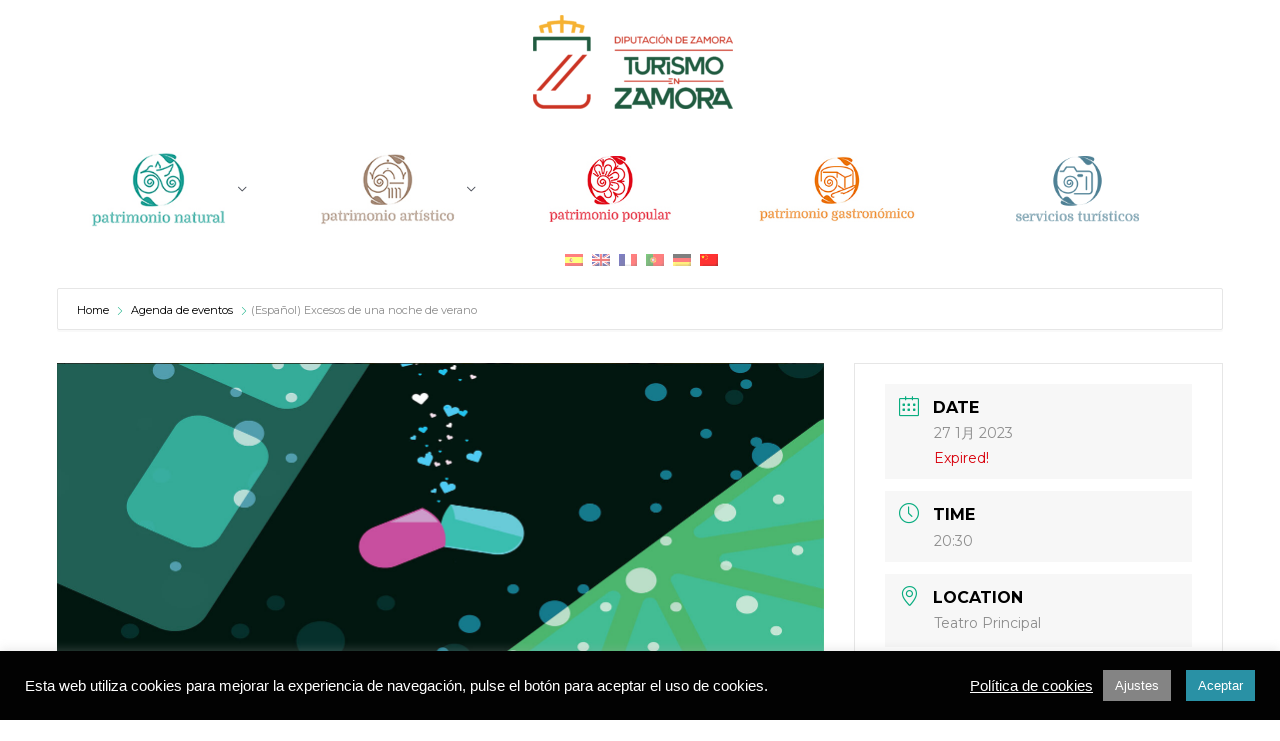

--- FILE ---
content_type: text/html; charset=UTF-8
request_url: https://turismoenzamora.es/zh/agenda/excesos-de-una-noche-de-verano/
body_size: 29059
content:
<!DOCTYPE html>
<html lang="zh-CN">
<head>
<meta charset="UTF-8">
<meta name="viewport" content="width=device-width, initial-scale=1">
	<link rel="profile" href="https://gmpg.org/xfn/11"> 
	
<!-- [BEGIN] Metadata added via All-Meta-Tags plugin by Space X-Chimp ( https://www.spacexchimp.com ) -->
<meta name='keywords' content='turismo Zamora, turismo sostenible, semana santa zamora, arribes del duero, lago de sanabria, enoturismo en zamora, turismo en castilla y león,  ruta de la plata, zamora, turismo, turismo de interior, románico, turismo románico, camino de santiago' />
<!-- [END] Metadata added via All-Meta-Tags plugin by Space X-Chimp ( https://www.spacexchimp.com ) -->

<meta name='robots' content='index, follow, max-image-preview:large, max-snippet:-1, max-video-preview:-1' />

	<!-- This site is optimized with the Yoast SEO plugin v23.0 - https://yoast.com/wordpress/plugins/seo/ -->
	<title>(Español) Excesos de una noche de verano &#183; (Español) Turismo sostenible. Patronato de Turismo de la Diputación de Zamora.&quot;Turismo Sostenible&quot;.</title><link rel="preload" data-rocket-preload as="style" href="https://fonts.googleapis.com/css?family=Montserrat%3A400%2C700%7CRoboto%3A100%2C300%2C400%2C700&#038;display=swap" /><link rel="stylesheet" href="https://fonts.googleapis.com/css?family=Montserrat%3A400%2C700%7CRoboto%3A100%2C300%2C400%2C700&#038;display=swap" media="print" onload="this.media='all'" /><noscript><link rel="stylesheet" href="https://fonts.googleapis.com/css?family=Montserrat%3A400%2C700%7CRoboto%3A100%2C300%2C400%2C700&#038;display=swap" /></noscript>
	<meta name="description" content="Comedia que traslada el clásico de Shakespeare a nuestro presente donde la acción se desarrolla en dos universos antagónicos" />
	<link rel="canonical" href="https://turismoenzamora.es/agenda/excesos-de-una-noche-de-verano/" />
	<meta property="og:locale" content="zh_CN" />
	<meta property="og:type" content="article" />
	<meta property="og:title" content="(Español) Excesos de una noche de verano &#183; (Español) Turismo sostenible. Patronato de Turismo de la Diputación de Zamora.&quot;Turismo Sostenible&quot;." />
	<meta property="og:description" content="Comedia que traslada el clásico de Shakespeare a nuestro presente donde la acción se desarrolla en dos universos antagónicos" />
	<meta property="og:url" content="https://turismoenzamora.es/agenda/excesos-de-una-noche-de-verano/" />
	<meta property="og:site_name" content="(Español) Turismo sostenible. Patronato de Turismo de la Diputación de Zamora.&quot;Turismo Sostenible&quot;." />
	<meta property="article:publisher" content="https://www.facebook.com/ZamoraSpain/" />
	<meta property="og:image" content="https://turismoenzamora.es/wp-content/uploads/2023/01/EXCESOS-DE-UNA-NOCHE.jpg" />
	<meta property="og:image:width" content="1896" />
	<meta property="og:image:height" content="752" />
	<meta property="og:image:type" content="image/jpeg" />
	<meta name="twitter:card" content="summary_large_image" />
	<meta name="twitter:site" content="@ZamoraSpain" />
	<meta name="twitter:label1" content="预计阅读时间" />
	<meta name="twitter:data1" content="2分" />
	<script type="application/ld+json" class="yoast-schema-graph">{"@context":"https://schema.org","@graph":[{"@type":"WebPage","@id":"https://turismoenzamora.es/agenda/excesos-de-una-noche-de-verano/","url":"https://turismoenzamora.es/agenda/excesos-de-una-noche-de-verano/","name":"(Español) Excesos de una noche de verano &#183; (Español) Turismo sostenible. Patronato de Turismo de la Diputación de Zamora.&quot;Turismo Sostenible&quot;.","isPartOf":{"@id":"https://turismoenzamora.es/pt/#website"},"primaryImageOfPage":{"@id":"https://turismoenzamora.es/agenda/excesos-de-una-noche-de-verano/#primaryimage"},"image":{"@id":"https://turismoenzamora.es/agenda/excesos-de-una-noche-de-verano/#primaryimage"},"thumbnailUrl":"https://turismoenzamora.es/wp-content/uploads/2023/01/EXCESOS-DE-UNA-NOCHE.jpg","datePublished":"2023-01-16T09:45:04+00:00","dateModified":"2023-01-16T09:45:04+00:00","description":"Comedia que traslada el clásico de Shakespeare a nuestro presente donde la acción se desarrolla en dos universos antagónicos","breadcrumb":{"@id":"https://turismoenzamora.es/agenda/excesos-de-una-noche-de-verano/#breadcrumb"},"inLanguage":"zh-CN","potentialAction":[{"@type":"ReadAction","target":["https://turismoenzamora.es/agenda/excesos-de-una-noche-de-verano/"]}]},{"@type":"ImageObject","inLanguage":"zh-CN","@id":"https://turismoenzamora.es/agenda/excesos-de-una-noche-de-verano/#primaryimage","url":"https://turismoenzamora.es/wp-content/uploads/2023/01/EXCESOS-DE-UNA-NOCHE.jpg","contentUrl":"https://turismoenzamora.es/wp-content/uploads/2023/01/EXCESOS-DE-UNA-NOCHE.jpg","width":1896,"height":752},{"@type":"BreadcrumbList","@id":"https://turismoenzamora.es/agenda/excesos-de-una-noche-de-verano/#breadcrumb","itemListElement":[{"@type":"ListItem","position":1,"name":"Portada","item":"https://turismoenzamora.es/"},{"@type":"ListItem","position":2,"name":"Eventos","item":"https://turismoenzamora.es/agenda/"},{"@type":"ListItem","position":3,"name":"Excesos de una noche de verano"}]},{"@type":"WebSite","@id":"https://turismoenzamora.es/pt/#website","url":"https://turismoenzamora.es/pt/","name":"Turismo sostenible. Patronato de Turismo de la Diputación de Zamora.&quot;Turismo Sostenible&quot;.","description":"(Español) Turismo sostenible. Patronato de Turismo de la Diputación de Zamora.&quot;Turismo Sostenible&quot;.","publisher":{"@id":"https://turismoenzamora.es/pt/#organization"},"potentialAction":[{"@type":"SearchAction","target":{"@type":"EntryPoint","urlTemplate":"https://turismoenzamora.es/pt/?s={search_term_string}"},"query-input":"required name=search_term_string"}],"inLanguage":"zh-CN"},{"@type":"Organization","@id":"https://turismoenzamora.es/pt/#organization","name":"Patronato de Turismo de la Diputación de Zamora","url":"https://turismoenzamora.es/pt/","logo":{"@type":"ImageObject","inLanguage":"zh-CN","@id":"https://turismoenzamora.es/pt/#/schema/logo/image/","url":"https://turismoenzamora.es/wp-content/uploads/2018/06/ZamoraLogo.png","contentUrl":"https://turismoenzamora.es/wp-content/uploads/2018/06/ZamoraLogo.png","width":1276,"height":290,"caption":"Patronato de Turismo de la Diputación de Zamora"},"image":{"@id":"https://turismoenzamora.es/pt/#/schema/logo/image/"},"sameAs":["https://www.facebook.com/ZamoraSpain/","https://x.com/ZamoraSpain","https://www.instagram.com/turismoenzamora.es/","https://www.pinterest.es/TurismoenZamora/","https://www.youtube.com/channel/UC2bOyOZ-2cLm-uXlBFYUV9w"]}]}</script>
	<!-- / Yoast SEO plugin. -->


<link rel='dns-prefetch' href='//static.addtoany.com' />
<link rel='dns-prefetch' href='//fonts.googleapis.com' />
<link href='https://fonts.gstatic.com' crossorigin rel='preconnect' />
<link rel="alternate" type="application/rss+xml" title="(Español) Turismo sostenible. Patronato de Turismo de la Diputación de Zamora.&quot;Turismo Sostenible&quot;. &raquo; Feed" href="https://turismoenzamora.es/zh/feed/" />
<link rel="alternate" type="application/rss+xml" title="(Español) Turismo sostenible. Patronato de Turismo de la Diputación de Zamora.&quot;Turismo Sostenible&quot;. &raquo; 评论Feed" href="https://turismoenzamora.es/zh/comments/feed/" />
<link rel='stylesheet' id='mec-select2-style-css' href='https://turismoenzamora.es/wp-content/plugins/modern-events-calendar/assets/packages/select2/select2.min.css?ver=5.19.5' media='all' />
<link data-minify="1" rel='stylesheet' id='mec-font-icons-css' href='https://turismoenzamora.es/wp-content/cache/min/1/wp-content/plugins/modern-events-calendar/assets/css/iconfonts.css?ver=1763041591' media='all' />
<link data-minify="1" rel='stylesheet' id='mec-frontend-style-css' href='https://turismoenzamora.es/wp-content/cache/min/1/wp-content/plugins/modern-events-calendar/assets/css/frontend.min.css?ver=1763041591' media='all' />
<link data-minify="1" rel='stylesheet' id='mec-tooltip-style-css' href='https://turismoenzamora.es/wp-content/cache/min/1/wp-content/plugins/modern-events-calendar/assets/packages/tooltip/tooltip.css?ver=1763041591' media='all' />
<link rel='stylesheet' id='mec-tooltip-shadow-style-css' href='https://turismoenzamora.es/wp-content/plugins/modern-events-calendar/assets/packages/tooltip/tooltipster-sideTip-shadow.min.css?ver=6.4.2' media='all' />
<link data-minify="1" rel='stylesheet' id='featherlight-css' href='https://turismoenzamora.es/wp-content/cache/min/1/wp-content/plugins/modern-events-calendar/assets/packages/featherlight/featherlight.css?ver=1763041591' media='all' />

<link rel='stylesheet' id='mec-lity-style-css' href='https://turismoenzamora.es/wp-content/plugins/modern-events-calendar/assets/packages/lity/lity.min.css?ver=6.4.2' media='all' />
<link rel='stylesheet' id='astra-theme-css-css' href='https://turismoenzamora.es/wp-content/themes/astra/assets/css/minified/style.min.css?ver=4.8.6' media='all' />
<style id='astra-theme-css-inline-css'>
.ast-no-sidebar .entry-content .alignfull {margin-left: calc( -50vw + 50%);margin-right: calc( -50vw + 50%);max-width: 100vw;width: 100vw;}.ast-no-sidebar .entry-content .alignwide {margin-left: calc(-41vw + 50%);margin-right: calc(-41vw + 50%);max-width: unset;width: unset;}.ast-no-sidebar .entry-content .alignfull .alignfull,.ast-no-sidebar .entry-content .alignfull .alignwide,.ast-no-sidebar .entry-content .alignwide .alignfull,.ast-no-sidebar .entry-content .alignwide .alignwide,.ast-no-sidebar .entry-content .wp-block-column .alignfull,.ast-no-sidebar .entry-content .wp-block-column .alignwide{width: 100%;margin-left: auto;margin-right: auto;}.wp-block-gallery,.blocks-gallery-grid {margin: 0;}.wp-block-separator {max-width: 100px;}.wp-block-separator.is-style-wide,.wp-block-separator.is-style-dots {max-width: none;}.entry-content .has-2-columns .wp-block-column:first-child {padding-right: 10px;}.entry-content .has-2-columns .wp-block-column:last-child {padding-left: 10px;}@media (max-width: 782px) {.entry-content .wp-block-columns .wp-block-column {flex-basis: 100%;}.entry-content .has-2-columns .wp-block-column:first-child {padding-right: 0;}.entry-content .has-2-columns .wp-block-column:last-child {padding-left: 0;}}body .entry-content .wp-block-latest-posts {margin-left: 0;}body .entry-content .wp-block-latest-posts li {list-style: none;}.ast-no-sidebar .ast-container .entry-content .wp-block-latest-posts {margin-left: 0;}.ast-header-break-point .entry-content .alignwide {margin-left: auto;margin-right: auto;}.entry-content .blocks-gallery-item img {margin-bottom: auto;}.wp-block-pullquote {border-top: 4px solid #555d66;border-bottom: 4px solid #555d66;color: #40464d;}:root{--ast-post-nav-space:0;--ast-container-default-xlg-padding:6.67em;--ast-container-default-lg-padding:5.67em;--ast-container-default-slg-padding:4.34em;--ast-container-default-md-padding:3.34em;--ast-container-default-sm-padding:6.67em;--ast-container-default-xs-padding:2.4em;--ast-container-default-xxs-padding:1.4em;--ast-code-block-background:#EEEEEE;--ast-comment-inputs-background:#FAFAFA;--ast-normal-container-width:1200px;--ast-narrow-container-width:750px;--ast-blog-title-font-weight:normal;--ast-blog-meta-weight:inherit;}html{font-size:93.75%;}a,.page-title{color:#000000;}a:hover,a:focus{color:var(--ast-global-color-1);}body,button,input,select,textarea,.ast-button,.ast-custom-button{font-family:-apple-system,BlinkMacSystemFont,Segoe UI,Roboto,Oxygen-Sans,Ubuntu,Cantarell,Helvetica Neue,sans-serif;font-weight:inherit;font-size:15px;font-size:1rem;line-height:var(--ast-body-line-height,1.65em);}blockquote{color:var(--ast-global-color-3);}.site-title{font-size:35px;font-size:2.3333333333333rem;display:none;}header .custom-logo-link img{max-width:200px;width:200px;}.astra-logo-svg{width:200px;}.site-header .site-description{font-size:15px;font-size:1rem;display:none;}.entry-title{font-size:26px;font-size:1.7333333333333rem;}.archive .ast-article-post .ast-article-inner,.blog .ast-article-post .ast-article-inner,.archive .ast-article-post .ast-article-inner:hover,.blog .ast-article-post .ast-article-inner:hover{overflow:hidden;}h1,.entry-content h1{font-size:40px;font-size:2.6666666666667rem;line-height:1.4em;}h2,.entry-content h2{font-size:32px;font-size:2.1333333333333rem;line-height:1.3em;}h3,.entry-content h3{font-size:26px;font-size:1.7333333333333rem;line-height:1.3em;}h4,.entry-content h4{font-size:24px;font-size:1.6rem;line-height:1.2em;}h5,.entry-content h5{font-size:20px;font-size:1.3333333333333rem;line-height:1.2em;}h6,.entry-content h6{font-size:16px;font-size:1.0666666666667rem;line-height:1.25em;}::selection{background-color:#000000;color:#ffffff;}body,h1,.entry-title a,.entry-content h1,h2,.entry-content h2,h3,.entry-content h3,h4,.entry-content h4,h5,.entry-content h5,h6,.entry-content h6{color:var(--ast-global-color-3);}.tagcloud a:hover,.tagcloud a:focus,.tagcloud a.current-item{color:#ffffff;border-color:#000000;background-color:#000000;}input:focus,input[type="text"]:focus,input[type="email"]:focus,input[type="url"]:focus,input[type="password"]:focus,input[type="reset"]:focus,input[type="search"]:focus,textarea:focus{border-color:#000000;}input[type="radio"]:checked,input[type=reset],input[type="checkbox"]:checked,input[type="checkbox"]:hover:checked,input[type="checkbox"]:focus:checked,input[type=range]::-webkit-slider-thumb{border-color:#000000;background-color:#000000;box-shadow:none;}.site-footer a:hover + .post-count,.site-footer a:focus + .post-count{background:#000000;border-color:#000000;}.single .nav-links .nav-previous,.single .nav-links .nav-next{color:#000000;}.entry-meta,.entry-meta *{line-height:1.45;color:#000000;}.entry-meta a:not(.ast-button):hover,.entry-meta a:not(.ast-button):hover *,.entry-meta a:not(.ast-button):focus,.entry-meta a:not(.ast-button):focus *,.page-links > .page-link,.page-links .page-link:hover,.post-navigation a:hover{color:var(--ast-global-color-1);}#cat option,.secondary .calendar_wrap thead a,.secondary .calendar_wrap thead a:visited{color:#000000;}.secondary .calendar_wrap #today,.ast-progress-val span{background:#000000;}.secondary a:hover + .post-count,.secondary a:focus + .post-count{background:#000000;border-color:#000000;}.calendar_wrap #today > a{color:#ffffff;}.page-links .page-link,.single .post-navigation a{color:#000000;}.ast-header-break-point .main-header-bar .ast-button-wrap .menu-toggle{border-radius:0px;}.ast-search-menu-icon .search-form button.search-submit{padding:0 4px;}.ast-search-menu-icon form.search-form{padding-right:0;}.ast-header-search .ast-search-menu-icon.ast-dropdown-active .search-form,.ast-header-search .ast-search-menu-icon.ast-dropdown-active .search-field:focus{transition:all 0.2s;}.search-form input.search-field:focus{outline:none;}.widget-title,.widget .wp-block-heading{font-size:21px;font-size:1.4rem;color:var(--ast-global-color-3);}.ast-search-menu-icon.slide-search a:focus-visible:focus-visible,.astra-search-icon:focus-visible,#close:focus-visible,a:focus-visible,.ast-menu-toggle:focus-visible,.site .skip-link:focus-visible,.wp-block-loginout input:focus-visible,.wp-block-search.wp-block-search__button-inside .wp-block-search__inside-wrapper,.ast-header-navigation-arrow:focus-visible,.woocommerce .wc-proceed-to-checkout > .checkout-button:focus-visible,.woocommerce .woocommerce-MyAccount-navigation ul li a:focus-visible,.ast-orders-table__row .ast-orders-table__cell:focus-visible,.woocommerce .woocommerce-order-details .order-again > .button:focus-visible,.woocommerce .woocommerce-message a.button.wc-forward:focus-visible,.woocommerce #minus_qty:focus-visible,.woocommerce #plus_qty:focus-visible,a#ast-apply-coupon:focus-visible,.woocommerce .woocommerce-info a:focus-visible,.woocommerce .astra-shop-summary-wrap a:focus-visible,.woocommerce a.wc-forward:focus-visible,#ast-apply-coupon:focus-visible,.woocommerce-js .woocommerce-mini-cart-item a.remove:focus-visible,#close:focus-visible,.button.search-submit:focus-visible,#search_submit:focus,.normal-search:focus-visible,.ast-header-account-wrap:focus-visible,.woocommerce .ast-on-card-button.ast-quick-view-trigger:focus{outline-style:dotted;outline-color:inherit;outline-width:thin;}input:focus,input[type="text"]:focus,input[type="email"]:focus,input[type="url"]:focus,input[type="password"]:focus,input[type="reset"]:focus,input[type="search"]:focus,input[type="number"]:focus,textarea:focus,.wp-block-search__input:focus,[data-section="section-header-mobile-trigger"] .ast-button-wrap .ast-mobile-menu-trigger-minimal:focus,.ast-mobile-popup-drawer.active .menu-toggle-close:focus,.woocommerce-ordering select.orderby:focus,#ast-scroll-top:focus,#coupon_code:focus,.woocommerce-page #comment:focus,.woocommerce #reviews #respond input#submit:focus,.woocommerce a.add_to_cart_button:focus,.woocommerce .button.single_add_to_cart_button:focus,.woocommerce .woocommerce-cart-form button:focus,.woocommerce .woocommerce-cart-form__cart-item .quantity .qty:focus,.woocommerce .woocommerce-billing-fields .woocommerce-billing-fields__field-wrapper .woocommerce-input-wrapper > .input-text:focus,.woocommerce #order_comments:focus,.woocommerce #place_order:focus,.woocommerce .woocommerce-address-fields .woocommerce-address-fields__field-wrapper .woocommerce-input-wrapper > .input-text:focus,.woocommerce .woocommerce-MyAccount-content form button:focus,.woocommerce .woocommerce-MyAccount-content .woocommerce-EditAccountForm .woocommerce-form-row .woocommerce-Input.input-text:focus,.woocommerce .ast-woocommerce-container .woocommerce-pagination ul.page-numbers li a:focus,body #content .woocommerce form .form-row .select2-container--default .select2-selection--single:focus,#ast-coupon-code:focus,.woocommerce.woocommerce-js .quantity input[type=number]:focus,.woocommerce-js .woocommerce-mini-cart-item .quantity input[type=number]:focus,.woocommerce p#ast-coupon-trigger:focus{border-style:dotted;border-color:inherit;border-width:thin;}input{outline:none;}.main-header-menu .menu-link,.ast-header-custom-item a{color:var(--ast-global-color-3);}.main-header-menu .menu-item:hover > .menu-link,.main-header-menu .menu-item:hover > .ast-menu-toggle,.main-header-menu .ast-masthead-custom-menu-items a:hover,.main-header-menu .menu-item.focus > .menu-link,.main-header-menu .menu-item.focus > .ast-menu-toggle,.main-header-menu .current-menu-item > .menu-link,.main-header-menu .current-menu-ancestor > .menu-link,.main-header-menu .current-menu-item > .ast-menu-toggle,.main-header-menu .current-menu-ancestor > .ast-menu-toggle{color:#000000;}.header-main-layout-3 .ast-main-header-bar-alignment{margin-right:auto;}.header-main-layout-2 .site-header-section-left .ast-site-identity{text-align:left;}.ast-logo-title-inline .site-logo-img{padding-right:1em;}.site-logo-img img{ transition:all 0.2s linear;}body .ast-oembed-container *{position:absolute;top:0;width:100%;height:100%;left:0;}body .wp-block-embed-pocket-casts .ast-oembed-container *{position:unset;}.ast-header-break-point .ast-mobile-menu-buttons-minimal.menu-toggle{background:transparent;color:#000000;}.ast-header-break-point .ast-mobile-menu-buttons-outline.menu-toggle{background:transparent;border:1px solid #000000;color:#000000;}.ast-header-break-point .ast-mobile-menu-buttons-fill.menu-toggle{background:#000000;}.ast-single-post-featured-section + article {margin-top: 2em;}.site-content .ast-single-post-featured-section img {width: 100%;overflow: hidden;object-fit: cover;}.ast-separate-container .site-content .ast-single-post-featured-section + article {margin-top: -80px;z-index: 9;position: relative;border-radius: 4px;}@media (min-width: 922px) {.ast-no-sidebar .site-content .ast-article-image-container--wide {margin-left: -120px;margin-right: -120px;max-width: unset;width: unset;}.ast-left-sidebar .site-content .ast-article-image-container--wide,.ast-right-sidebar .site-content .ast-article-image-container--wide {margin-left: -10px;margin-right: -10px;}.site-content .ast-article-image-container--full {margin-left: calc( -50vw + 50%);margin-right: calc( -50vw + 50%);max-width: 100vw;width: 100vw;}.ast-left-sidebar .site-content .ast-article-image-container--full,.ast-right-sidebar .site-content .ast-article-image-container--full {margin-left: -10px;margin-right: -10px;max-width: inherit;width: auto;}}.site > .ast-single-related-posts-container {margin-top: 0;}@media (min-width: 922px) {.ast-desktop .ast-container--narrow {max-width: var(--ast-narrow-container-width);margin: 0 auto;}}.footer-adv .footer-adv-overlay{border-top-style:solid;border-top-width:0;border-top-color:#7f7f7f;}.footer-adv-overlay{background-color:#7f7f7f;;}@media( max-width: 420px ) {.single .nav-links .nav-previous,.single .nav-links .nav-next {width: 100%;text-align: center;}}.wp-block-buttons.aligncenter{justify-content:center;}@media (min-width:1200px){.wp-block-group .has-background{padding:20px;}}.wp-block-image.aligncenter{margin-left:auto;margin-right:auto;}.wp-block-table.aligncenter{margin-left:auto;margin-right:auto;}.wp-block-buttons .wp-block-button.is-style-outline .wp-block-button__link.wp-element-button,.ast-outline-button,.wp-block-uagb-buttons-child .uagb-buttons-repeater.ast-outline-button{border-top-width:2px;border-right-width:2px;border-bottom-width:2px;border-left-width:2px;font-family:inherit;font-weight:inherit;line-height:1em;}.wp-block-button .wp-block-button__link.wp-element-button.is-style-outline:not(.has-background),.wp-block-button.is-style-outline>.wp-block-button__link.wp-element-button:not(.has-background),.ast-outline-button{background-color:transparent;}.entry-content[data-ast-blocks-layout] > figure{margin-bottom:1em;}@media (max-width:921px){.ast-separate-container #primary,.ast-separate-container #secondary{padding:1.5em 0;}#primary,#secondary{padding:1.5em 0;margin:0;}.ast-left-sidebar #content > .ast-container{display:flex;flex-direction:column-reverse;width:100%;}.ast-separate-container .ast-article-post,.ast-separate-container .ast-article-single{padding:1.5em 2.14em;}.ast-author-box img.avatar{margin:20px 0 0 0;}}@media (min-width:922px){.ast-separate-container.ast-right-sidebar #primary,.ast-separate-container.ast-left-sidebar #primary{border:0;}.search-no-results.ast-separate-container #primary{margin-bottom:4em;}}.wp-block-button .wp-block-button__link{color:#ffffff;}.wp-block-button .wp-block-button__link:hover,.wp-block-button .wp-block-button__link:focus{color:#ffffff;background-color:var(--ast-global-color-1);border-color:var(--ast-global-color-1);}.elementor-widget-heading h1.elementor-heading-title{line-height:1.4em;}.elementor-widget-heading h2.elementor-heading-title{line-height:1.3em;}.elementor-widget-heading h3.elementor-heading-title{line-height:1.3em;}.elementor-widget-heading h4.elementor-heading-title{line-height:1.2em;}.elementor-widget-heading h5.elementor-heading-title{line-height:1.2em;}.elementor-widget-heading h6.elementor-heading-title{line-height:1.25em;}.wp-block-button .wp-block-button__link{border-top-width:0;border-right-width:0;border-left-width:0;border-bottom-width:0;border-color:#000000;background-color:#000000;color:#ffffff;font-family:inherit;font-weight:inherit;line-height:1em;padding-top:10px;padding-right:40px;padding-bottom:10px;padding-left:40px;}.menu-toggle,button,.ast-button,.ast-custom-button,.button,input#submit,input[type="button"],input[type="submit"],input[type="reset"]{border-style:solid;border-top-width:0;border-right-width:0;border-left-width:0;border-bottom-width:0;color:#ffffff;border-color:#000000;background-color:#000000;padding-top:10px;padding-right:40px;padding-bottom:10px;padding-left:40px;font-family:inherit;font-weight:inherit;line-height:1em;}button:focus,.menu-toggle:hover,button:hover,.ast-button:hover,.ast-custom-button:hover .button:hover,.ast-custom-button:hover ,input[type=reset]:hover,input[type=reset]:focus,input#submit:hover,input#submit:focus,input[type="button"]:hover,input[type="button"]:focus,input[type="submit"]:hover,input[type="submit"]:focus{color:#ffffff;background-color:var(--ast-global-color-1);border-color:var(--ast-global-color-1);}@media (max-width:921px){.ast-mobile-header-stack .main-header-bar .ast-search-menu-icon{display:inline-block;}.ast-header-break-point.ast-header-custom-item-outside .ast-mobile-header-stack .main-header-bar .ast-search-icon{margin:0;}.ast-comment-avatar-wrap img{max-width:2.5em;}.ast-comment-meta{padding:0 1.8888em 1.3333em;}.ast-separate-container .ast-comment-list li.depth-1{padding:1.5em 2.14em;}.ast-separate-container .comment-respond{padding:2em 2.14em;}}@media (min-width:544px){.ast-container{max-width:100%;}}@media (max-width:544px){.ast-separate-container .ast-article-post,.ast-separate-container .ast-article-single,.ast-separate-container .comments-title,.ast-separate-container .ast-archive-description{padding:1.5em 1em;}.ast-separate-container #content .ast-container{padding-left:0.54em;padding-right:0.54em;}.ast-separate-container .ast-comment-list .bypostauthor{padding:.5em;}.ast-search-menu-icon.ast-dropdown-active .search-field{width:170px;}.site-branding img,.site-header .site-logo-img .custom-logo-link img{max-width:100%;}} #ast-mobile-header .ast-site-header-cart-li a{pointer-events:none;}.ast-no-sidebar.ast-separate-container .entry-content .alignfull {margin-left: -6.67em;margin-right: -6.67em;width: auto;}@media (max-width: 1200px) {.ast-no-sidebar.ast-separate-container .entry-content .alignfull {margin-left: -2.4em;margin-right: -2.4em;}}@media (max-width: 768px) {.ast-no-sidebar.ast-separate-container .entry-content .alignfull {margin-left: -2.14em;margin-right: -2.14em;}}@media (max-width: 544px) {.ast-no-sidebar.ast-separate-container .entry-content .alignfull {margin-left: -1em;margin-right: -1em;}}.ast-no-sidebar.ast-separate-container .entry-content .alignwide {margin-left: -20px;margin-right: -20px;}.ast-no-sidebar.ast-separate-container .entry-content .wp-block-column .alignfull,.ast-no-sidebar.ast-separate-container .entry-content .wp-block-column .alignwide {margin-left: auto;margin-right: auto;width: 100%;}@media (max-width:921px){.site-title{display:none;}.site-header .site-description{display:none;}h1,.entry-content h1{font-size:30px;}h2,.entry-content h2{font-size:25px;}h3,.entry-content h3{font-size:20px;}}@media (max-width:544px){.site-title{display:none;}.site-header .site-description{display:none;}h1,.entry-content h1{font-size:30px;}h2,.entry-content h2{font-size:25px;}h3,.entry-content h3{font-size:20px;}}@media (max-width:921px){html{font-size:85.5%;}}@media (max-width:544px){html{font-size:85.5%;}}@media (min-width:922px){.ast-container{max-width:1240px;}}@font-face {font-family: "Astra";src: url(https://turismoenzamora.es/wp-content/themes/astra/assets/fonts/astra.woff) format("woff"),url(https://turismoenzamora.es/wp-content/themes/astra/assets/fonts/astra.ttf) format("truetype"),url(https://turismoenzamora.es/wp-content/themes/astra/assets/fonts/astra.svg#astra) format("svg");font-weight: normal;font-style: normal;font-display: fallback;}@media (max-width:921px) {.main-header-bar .main-header-bar-navigation{display:none;}}.ast-desktop .main-header-menu.submenu-with-border .sub-menu,.ast-desktop .main-header-menu.submenu-with-border .astra-full-megamenu-wrapper{border-color:#000000;}.ast-desktop .main-header-menu.submenu-with-border .sub-menu{border-top-width:2px;border-style:solid;}.ast-desktop .main-header-menu.submenu-with-border .sub-menu .sub-menu{top:-2px;}.ast-desktop .main-header-menu.submenu-with-border .sub-menu .menu-link,.ast-desktop .main-header-menu.submenu-with-border .children .menu-link{border-bottom-width:0px;border-style:solid;border-color:#eaeaea;}@media (min-width:922px){.main-header-menu .sub-menu .menu-item.ast-left-align-sub-menu:hover > .sub-menu,.main-header-menu .sub-menu .menu-item.ast-left-align-sub-menu.focus > .sub-menu{margin-left:-0px;}}.ast-small-footer{border-top-style:solid;border-top-width:0;border-top-color:#7a7a7a;}.site .comments-area{padding-bottom:3em;}.ast-header-widget-area {line-height: 1.65;}.ast-header-widget-area .widget-title,.ast-header-widget-area .no-widget-text {margin-bottom: 0;}.ast-header-widget-area .widget {margin: .5em;display: inline-block;vertical-align: middle;}.ast-header-widget-area .widget p {margin-bottom: 0;}.ast-header-widget-area .widget ul {position: static;border: 0;width: auto;}.ast-header-widget-area .widget ul a {border: 0;}.ast-header-widget-area .widget.widget_search .search-field,.ast-header-widget-area .widget.widget_search .search-field:focus {padding: 10px 45px 10px 15px;}.ast-header-widget-area .widget:last-child {margin-bottom: 0.5em;margin-right: 0;}.submenu-with-border .ast-header-widget-area .widget ul {position: static;border: 0;width: auto;}.submenu-with-border .ast-header-widget-area .widget ul a {border: 0;}.ast-header-break-point .ast-header-widget-area .widget {margin: .5em 0;display: block;}.ast-header-break-point.ast-header-custom-item-inside .main-header-bar .main-header-bar-navigation .ast-search-icon {display: none;}.ast-header-break-point.ast-header-custom-item-inside .main-header-bar .ast-search-menu-icon .search-form {padding: 0;display: block;overflow: hidden;}.ast-header-break-point .ast-header-custom-item .widget:last-child {margin-bottom: 1em;}.ast-header-custom-item .widget {margin: 0.5em;display: inline-block;vertical-align: middle;}.ast-header-custom-item .widget p {margin-bottom: 0;}.ast-header-custom-item .widget li {width: auto;}.ast-header-custom-item-inside .button-custom-menu-item .menu-link {display: none;}.ast-header-custom-item-inside.ast-header-break-point .button-custom-menu-item .ast-custom-button-link {display: none;}.ast-header-custom-item-inside.ast-header-break-point .button-custom-menu-item .menu-link {display: block;}.ast-header-break-point.ast-header-custom-item-outside .main-header-bar .ast-search-icon {margin-right: 1em;}.ast-header-break-point.ast-header-custom-item-inside .main-header-bar .ast-search-menu-icon .search-field,.ast-header-break-point.ast-header-custom-item-inside .main-header-bar .ast-search-menu-icon.ast-inline-search .search-field {width: 100%;padding-right: 5.5em;}.ast-header-break-point.ast-header-custom-item-inside .main-header-bar .ast-search-menu-icon .search-submit {display: block;position: absolute;height: 100%;top: 0;right: 0;padding: 0 1em;border-radius: 0;}.ast-header-break-point .ast-header-custom-item .ast-masthead-custom-menu-items {padding-left: 20px;padding-right: 20px;margin-bottom: 1em;margin-top: 1em;}.ast-header-custom-item-inside.ast-header-break-point .button-custom-menu-item {padding-left: 0;padding-right: 0;margin-top: 0;margin-bottom: 0;}.astra-icon-down_arrow::after {content: "\e900";font-family: Astra;}.astra-icon-close::after {content: "\e5cd";font-family: Astra;}.astra-icon-drag_handle::after {content: "\e25d";font-family: Astra;}.astra-icon-format_align_justify::after {content: "\e235";font-family: Astra;}.astra-icon-menu::after {content: "\e5d2";font-family: Astra;}.astra-icon-reorder::after {content: "\e8fe";font-family: Astra;}.astra-icon-search::after {content: "\e8b6";font-family: Astra;}.astra-icon-zoom_in::after {content: "\e56b";font-family: Astra;}.astra-icon-check-circle::after {content: "\e901";font-family: Astra;}.astra-icon-shopping-cart::after {content: "\f07a";font-family: Astra;}.astra-icon-shopping-bag::after {content: "\f290";font-family: Astra;}.astra-icon-shopping-basket::after {content: "\f291";font-family: Astra;}.astra-icon-circle-o::after {content: "\e903";font-family: Astra;}.astra-icon-certificate::after {content: "\e902";font-family: Astra;}blockquote {padding: 1.2em;}:root .has-ast-global-color-0-color{color:var(--ast-global-color-0);}:root .has-ast-global-color-0-background-color{background-color:var(--ast-global-color-0);}:root .wp-block-button .has-ast-global-color-0-color{color:var(--ast-global-color-0);}:root .wp-block-button .has-ast-global-color-0-background-color{background-color:var(--ast-global-color-0);}:root .has-ast-global-color-1-color{color:var(--ast-global-color-1);}:root .has-ast-global-color-1-background-color{background-color:var(--ast-global-color-1);}:root .wp-block-button .has-ast-global-color-1-color{color:var(--ast-global-color-1);}:root .wp-block-button .has-ast-global-color-1-background-color{background-color:var(--ast-global-color-1);}:root .has-ast-global-color-2-color{color:var(--ast-global-color-2);}:root .has-ast-global-color-2-background-color{background-color:var(--ast-global-color-2);}:root .wp-block-button .has-ast-global-color-2-color{color:var(--ast-global-color-2);}:root .wp-block-button .has-ast-global-color-2-background-color{background-color:var(--ast-global-color-2);}:root .has-ast-global-color-3-color{color:var(--ast-global-color-3);}:root .has-ast-global-color-3-background-color{background-color:var(--ast-global-color-3);}:root .wp-block-button .has-ast-global-color-3-color{color:var(--ast-global-color-3);}:root .wp-block-button .has-ast-global-color-3-background-color{background-color:var(--ast-global-color-3);}:root .has-ast-global-color-4-color{color:var(--ast-global-color-4);}:root .has-ast-global-color-4-background-color{background-color:var(--ast-global-color-4);}:root .wp-block-button .has-ast-global-color-4-color{color:var(--ast-global-color-4);}:root .wp-block-button .has-ast-global-color-4-background-color{background-color:var(--ast-global-color-4);}:root .has-ast-global-color-5-color{color:var(--ast-global-color-5);}:root .has-ast-global-color-5-background-color{background-color:var(--ast-global-color-5);}:root .wp-block-button .has-ast-global-color-5-color{color:var(--ast-global-color-5);}:root .wp-block-button .has-ast-global-color-5-background-color{background-color:var(--ast-global-color-5);}:root .has-ast-global-color-6-color{color:var(--ast-global-color-6);}:root .has-ast-global-color-6-background-color{background-color:var(--ast-global-color-6);}:root .wp-block-button .has-ast-global-color-6-color{color:var(--ast-global-color-6);}:root .wp-block-button .has-ast-global-color-6-background-color{background-color:var(--ast-global-color-6);}:root .has-ast-global-color-7-color{color:var(--ast-global-color-7);}:root .has-ast-global-color-7-background-color{background-color:var(--ast-global-color-7);}:root .wp-block-button .has-ast-global-color-7-color{color:var(--ast-global-color-7);}:root .wp-block-button .has-ast-global-color-7-background-color{background-color:var(--ast-global-color-7);}:root .has-ast-global-color-8-color{color:var(--ast-global-color-8);}:root .has-ast-global-color-8-background-color{background-color:var(--ast-global-color-8);}:root .wp-block-button .has-ast-global-color-8-color{color:var(--ast-global-color-8);}:root .wp-block-button .has-ast-global-color-8-background-color{background-color:var(--ast-global-color-8);}:root{--ast-global-color-0:#0170B9;--ast-global-color-1:#3a3a3a;--ast-global-color-2:#3a3a3a;--ast-global-color-3:#4B4F58;--ast-global-color-4:#F5F5F5;--ast-global-color-5:#FFFFFF;--ast-global-color-6:#E5E5E5;--ast-global-color-7:#424242;--ast-global-color-8:#000000;}:root {--ast-border-color : #dddddd;}#masthead .ast-container,.ast-header-breadcrumb .ast-container{max-width:100%;padding-left:35px;padding-right:35px;}@media (max-width:921px){#masthead .ast-container,.ast-header-breadcrumb .ast-container{padding-left:20px;padding-right:20px;}}.ast-header-widget-area {line-height: 1.65;}.ast-header-widget-area .widget-title,.ast-header-widget-area .no-widget-text {margin-bottom: 0;}.ast-header-widget-area .widget {margin: .5em;display: inline-block;vertical-align: middle;}.ast-header-widget-area .widget p {margin-bottom: 0;}.ast-header-widget-area .widget ul {position: static;border: 0;width: auto;}.ast-header-widget-area .widget ul a {border: 0;}.ast-header-widget-area .widget.widget_search .search-field,.ast-header-widget-area .widget.widget_search .search-field:focus {padding: 10px 45px 10px 15px;}.ast-header-widget-area .widget:last-child {margin-bottom: 0.5em;margin-right: 0;}.submenu-with-border .ast-header-widget-area .widget ul {position: static;border: 0;width: auto;}.submenu-with-border .ast-header-widget-area .widget ul a {border: 0;}.ast-header-break-point .ast-header-widget-area .widget {margin: .5em 0;display: block;}.ast-header-break-point.ast-header-custom-item-inside .main-header-bar .main-header-bar-navigation .ast-search-icon {display: none;}.ast-header-break-point.ast-header-custom-item-inside .main-header-bar .ast-search-menu-icon .search-form {padding: 0;display: block;overflow: hidden;}.ast-header-break-point .ast-header-custom-item .widget:last-child {margin-bottom: 1em;}.ast-header-custom-item .widget {margin: 0.5em;display: inline-block;vertical-align: middle;}.ast-header-custom-item .widget p {margin-bottom: 0;}.ast-header-custom-item .widget li {width: auto;}.ast-header-custom-item-inside .button-custom-menu-item .menu-link {display: none;}.ast-header-custom-item-inside.ast-header-break-point .button-custom-menu-item .ast-custom-button-link {display: none;}.ast-header-custom-item-inside.ast-header-break-point .button-custom-menu-item .menu-link {display: block;}.ast-header-break-point.ast-header-custom-item-outside .main-header-bar .ast-search-icon {margin-right: 1em;}.ast-header-break-point.ast-header-custom-item-inside .main-header-bar .ast-search-menu-icon .search-field,.ast-header-break-point.ast-header-custom-item-inside .main-header-bar .ast-search-menu-icon.ast-inline-search .search-field {width: 100%;padding-right: 5.5em;}.ast-header-break-point.ast-header-custom-item-inside .main-header-bar .ast-search-menu-icon .search-submit {display: block;position: absolute;height: 100%;top: 0;right: 0;padding: 0 1em;border-radius: 0;}.ast-header-break-point .ast-header-custom-item .ast-masthead-custom-menu-items {padding-left: 20px;padding-right: 20px;margin-bottom: 1em;margin-top: 1em;}.ast-header-custom-item-inside.ast-header-break-point .button-custom-menu-item {padding-left: 0;padding-right: 0;margin-top: 0;margin-bottom: 0;}.astra-icon-down_arrow::after {content: "\e900";font-family: Astra;}.astra-icon-close::after {content: "\e5cd";font-family: Astra;}.astra-icon-drag_handle::after {content: "\e25d";font-family: Astra;}.astra-icon-format_align_justify::after {content: "\e235";font-family: Astra;}.astra-icon-menu::after {content: "\e5d2";font-family: Astra;}.astra-icon-reorder::after {content: "\e8fe";font-family: Astra;}.astra-icon-search::after {content: "\e8b6";font-family: Astra;}.astra-icon-zoom_in::after {content: "\e56b";font-family: Astra;}.astra-icon-check-circle::after {content: "\e901";font-family: Astra;}.astra-icon-shopping-cart::after {content: "\f07a";font-family: Astra;}.astra-icon-shopping-bag::after {content: "\f290";font-family: Astra;}.astra-icon-shopping-basket::after {content: "\f291";font-family: Astra;}.astra-icon-circle-o::after {content: "\e903";font-family: Astra;}.astra-icon-certificate::after {content: "\e902";font-family: Astra;}blockquote {padding: 1.2em;}:root .has-ast-global-color-0-color{color:var(--ast-global-color-0);}:root .has-ast-global-color-0-background-color{background-color:var(--ast-global-color-0);}:root .wp-block-button .has-ast-global-color-0-color{color:var(--ast-global-color-0);}:root .wp-block-button .has-ast-global-color-0-background-color{background-color:var(--ast-global-color-0);}:root .has-ast-global-color-1-color{color:var(--ast-global-color-1);}:root .has-ast-global-color-1-background-color{background-color:var(--ast-global-color-1);}:root .wp-block-button .has-ast-global-color-1-color{color:var(--ast-global-color-1);}:root .wp-block-button .has-ast-global-color-1-background-color{background-color:var(--ast-global-color-1);}:root .has-ast-global-color-2-color{color:var(--ast-global-color-2);}:root .has-ast-global-color-2-background-color{background-color:var(--ast-global-color-2);}:root .wp-block-button .has-ast-global-color-2-color{color:var(--ast-global-color-2);}:root .wp-block-button .has-ast-global-color-2-background-color{background-color:var(--ast-global-color-2);}:root .has-ast-global-color-3-color{color:var(--ast-global-color-3);}:root .has-ast-global-color-3-background-color{background-color:var(--ast-global-color-3);}:root .wp-block-button .has-ast-global-color-3-color{color:var(--ast-global-color-3);}:root .wp-block-button .has-ast-global-color-3-background-color{background-color:var(--ast-global-color-3);}:root .has-ast-global-color-4-color{color:var(--ast-global-color-4);}:root .has-ast-global-color-4-background-color{background-color:var(--ast-global-color-4);}:root .wp-block-button .has-ast-global-color-4-color{color:var(--ast-global-color-4);}:root .wp-block-button .has-ast-global-color-4-background-color{background-color:var(--ast-global-color-4);}:root .has-ast-global-color-5-color{color:var(--ast-global-color-5);}:root .has-ast-global-color-5-background-color{background-color:var(--ast-global-color-5);}:root .wp-block-button .has-ast-global-color-5-color{color:var(--ast-global-color-5);}:root .wp-block-button .has-ast-global-color-5-background-color{background-color:var(--ast-global-color-5);}:root .has-ast-global-color-6-color{color:var(--ast-global-color-6);}:root .has-ast-global-color-6-background-color{background-color:var(--ast-global-color-6);}:root .wp-block-button .has-ast-global-color-6-color{color:var(--ast-global-color-6);}:root .wp-block-button .has-ast-global-color-6-background-color{background-color:var(--ast-global-color-6);}:root .has-ast-global-color-7-color{color:var(--ast-global-color-7);}:root .has-ast-global-color-7-background-color{background-color:var(--ast-global-color-7);}:root .wp-block-button .has-ast-global-color-7-color{color:var(--ast-global-color-7);}:root .wp-block-button .has-ast-global-color-7-background-color{background-color:var(--ast-global-color-7);}:root .has-ast-global-color-8-color{color:var(--ast-global-color-8);}:root .has-ast-global-color-8-background-color{background-color:var(--ast-global-color-8);}:root .wp-block-button .has-ast-global-color-8-color{color:var(--ast-global-color-8);}:root .wp-block-button .has-ast-global-color-8-background-color{background-color:var(--ast-global-color-8);}:root{--ast-global-color-0:#0170B9;--ast-global-color-1:#3a3a3a;--ast-global-color-2:#3a3a3a;--ast-global-color-3:#4B4F58;--ast-global-color-4:#F5F5F5;--ast-global-color-5:#FFFFFF;--ast-global-color-6:#E5E5E5;--ast-global-color-7:#424242;--ast-global-color-8:#000000;}:root {--ast-border-color : #dddddd;}#masthead .ast-container,.ast-header-breadcrumb .ast-container{max-width:100%;padding-left:35px;padding-right:35px;}@media (max-width:921px){#masthead .ast-container,.ast-header-breadcrumb .ast-container{padding-left:20px;padding-right:20px;}}.ast-breadcrumbs .trail-browse,.ast-breadcrumbs .trail-items,.ast-breadcrumbs .trail-items li{display:inline-block;margin:0;padding:0;border:none;background:inherit;text-indent:0;text-decoration:none;}.ast-breadcrumbs .trail-browse{font-size:inherit;font-style:inherit;font-weight:inherit;color:inherit;}.ast-breadcrumbs .trail-items{list-style:none;}.trail-items li::after{padding:0 0.3em;content:"\00bb";}.trail-items li:last-of-type::after{display:none;}.trail-items li::after{content:"\00bb";}.ast-default-menu-enable.ast-main-header-nav-open.ast-header-break-point .main-header-bar.ast-header-breadcrumb,.ast-main-header-nav-open .main-header-bar.ast-header-breadcrumb{padding-top:1em;padding-bottom:1em;}.ast-header-break-point .main-header-bar.ast-header-breadcrumb{border-bottom-width:1px;border-bottom-color:#eaeaea;border-bottom-style:solid;}.ast-breadcrumbs-wrapper{line-height:1.4;}.ast-breadcrumbs-wrapper .rank-math-breadcrumb p{margin-bottom:0px;}.ast-breadcrumbs-wrapper{display:block;width:100%;}h1,.entry-content h1,h2,.entry-content h2,h3,.entry-content h3,h4,.entry-content h4,h5,.entry-content h5,h6,.entry-content h6{color:#000000;}.elementor-posts-container [CLASS*="ast-width-"]{width:100%;}.elementor-template-full-width .ast-container{display:block;}.elementor-screen-only,.screen-reader-text,.screen-reader-text span,.ui-helper-hidden-accessible{top:0 !important;}@media (max-width:544px){.elementor-element .elementor-wc-products .woocommerce[class*="columns-"] ul.products li.product{width:auto;margin:0;}.elementor-element .woocommerce .woocommerce-result-count{float:none;}}.ast-header-break-point .main-header-bar{border-bottom-width:1px;}@media (min-width:922px){.main-header-bar{border-bottom-width:1px;}}.main-header-menu .menu-item, #astra-footer-menu .menu-item, .main-header-bar .ast-masthead-custom-menu-items{-js-display:flex;display:flex;-webkit-box-pack:center;-webkit-justify-content:center;-moz-box-pack:center;-ms-flex-pack:center;justify-content:center;-webkit-box-orient:vertical;-webkit-box-direction:normal;-webkit-flex-direction:column;-moz-box-orient:vertical;-moz-box-direction:normal;-ms-flex-direction:column;flex-direction:column;}.main-header-menu > .menu-item > .menu-link, #astra-footer-menu > .menu-item > .menu-link{height:100%;-webkit-box-align:center;-webkit-align-items:center;-moz-box-align:center;-ms-flex-align:center;align-items:center;-js-display:flex;display:flex;}.ast-primary-menu-disabled .main-header-bar .ast-masthead-custom-menu-items{flex:unset;}.main-header-menu .sub-menu .menu-item.menu-item-has-children > .menu-link:after{position:absolute;right:1em;top:50%;transform:translate(0,-50%) rotate(270deg);}.ast-header-break-point .main-header-bar .main-header-bar-navigation .page_item_has_children > .ast-menu-toggle::before, .ast-header-break-point .main-header-bar .main-header-bar-navigation .menu-item-has-children > .ast-menu-toggle::before, .ast-mobile-popup-drawer .main-header-bar-navigation .menu-item-has-children>.ast-menu-toggle::before, .ast-header-break-point .ast-mobile-header-wrap .main-header-bar-navigation .menu-item-has-children > .ast-menu-toggle::before{font-weight:bold;content:"\e900";font-family:Astra;text-decoration:inherit;display:inline-block;}.ast-header-break-point .main-navigation ul.sub-menu .menu-item .menu-link:before{content:"\e900";font-family:Astra;font-size:.65em;text-decoration:inherit;display:inline-block;transform:translate(0, -2px) rotateZ(270deg);margin-right:5px;}.widget_search .search-form:after{font-family:Astra;font-size:1.2em;font-weight:normal;content:"\e8b6";position:absolute;top:50%;right:15px;transform:translate(0, -50%);}.astra-search-icon::before{content:"\e8b6";font-family:Astra;font-style:normal;font-weight:normal;text-decoration:inherit;text-align:center;-webkit-font-smoothing:antialiased;-moz-osx-font-smoothing:grayscale;z-index:3;}.main-header-bar .main-header-bar-navigation .page_item_has_children > a:after, .main-header-bar .main-header-bar-navigation .menu-item-has-children > a:after, .menu-item-has-children .ast-header-navigation-arrow:after{content:"\e900";display:inline-block;font-family:Astra;font-size:.6rem;font-weight:bold;text-rendering:auto;-webkit-font-smoothing:antialiased;-moz-osx-font-smoothing:grayscale;margin-left:10px;line-height:normal;}.menu-item-has-children .sub-menu .ast-header-navigation-arrow:after{margin-left:0;}.ast-mobile-popup-drawer .main-header-bar-navigation .ast-submenu-expanded>.ast-menu-toggle::before{transform:rotateX(180deg);}.ast-header-break-point .main-header-bar-navigation .menu-item-has-children > .menu-link:after{display:none;}@media (min-width:922px){.ast-builder-menu .main-navigation > ul > li:last-child a{margin-right:0;}}.ast-separate-container .ast-article-inner{background-color:transparent;background-image:none;}.ast-separate-container .ast-article-post{background-color:var(--ast-global-color-5);}@media (max-width:921px){.ast-separate-container .ast-article-post{background-color:var(--ast-global-color-5);}}@media (max-width:544px){.ast-separate-container .ast-article-post{background-color:var(--ast-global-color-5);}}.ast-separate-container .ast-article-single:not(.ast-related-post), .woocommerce.ast-separate-container .ast-woocommerce-container, .ast-separate-container .error-404, .ast-separate-container .no-results, .single.ast-separate-container  .ast-author-meta, .ast-separate-container .related-posts-title-wrapper,.ast-separate-container .comments-count-wrapper, .ast-box-layout.ast-plain-container .site-content,.ast-padded-layout.ast-plain-container .site-content, .ast-separate-container .ast-archive-description, .ast-separate-container .comments-area .comment-respond, .ast-separate-container .comments-area .ast-comment-list li, .ast-separate-container .comments-area .comments-title{background-color:var(--ast-global-color-5);}@media (max-width:921px){.ast-separate-container .ast-article-single:not(.ast-related-post), .woocommerce.ast-separate-container .ast-woocommerce-container, .ast-separate-container .error-404, .ast-separate-container .no-results, .single.ast-separate-container  .ast-author-meta, .ast-separate-container .related-posts-title-wrapper,.ast-separate-container .comments-count-wrapper, .ast-box-layout.ast-plain-container .site-content,.ast-padded-layout.ast-plain-container .site-content, .ast-separate-container .ast-archive-description{background-color:var(--ast-global-color-5);}}@media (max-width:544px){.ast-separate-container .ast-article-single:not(.ast-related-post), .woocommerce.ast-separate-container .ast-woocommerce-container, .ast-separate-container .error-404, .ast-separate-container .no-results, .single.ast-separate-container  .ast-author-meta, .ast-separate-container .related-posts-title-wrapper,.ast-separate-container .comments-count-wrapper, .ast-box-layout.ast-plain-container .site-content,.ast-padded-layout.ast-plain-container .site-content, .ast-separate-container .ast-archive-description{background-color:var(--ast-global-color-5);}}.ast-separate-container.ast-two-container #secondary .widget{background-color:var(--ast-global-color-5);}@media (max-width:921px){.ast-separate-container.ast-two-container #secondary .widget{background-color:var(--ast-global-color-5);}}@media (max-width:544px){.ast-separate-container.ast-two-container #secondary .widget{background-color:var(--ast-global-color-5);}}:root{--e-global-color-astglobalcolor0:#0170B9;--e-global-color-astglobalcolor1:#3a3a3a;--e-global-color-astglobalcolor2:#3a3a3a;--e-global-color-astglobalcolor3:#4B4F58;--e-global-color-astglobalcolor4:#F5F5F5;--e-global-color-astglobalcolor5:#FFFFFF;--e-global-color-astglobalcolor6:#E5E5E5;--e-global-color-astglobalcolor7:#424242;--e-global-color-astglobalcolor8:#000000;}
</style>
<link rel='stylesheet' id='astra-menu-animation-css' href='https://turismoenzamora.es/wp-content/themes/astra/assets/css/minified/menu-animation.min.css?ver=4.8.6' media='all' />
<style id='wp-emoji-styles-inline-css'>

	img.wp-smiley, img.emoji {
		display: inline !important;
		border: none !important;
		box-shadow: none !important;
		height: 1em !important;
		width: 1em !important;
		margin: 0 0.07em !important;
		vertical-align: -0.1em !important;
		background: none !important;
		padding: 0 !important;
	}
</style>
<link rel='stylesheet' id='wp-block-library-css' href='https://turismoenzamora.es/wp-includes/css/dist/block-library/style.min.css?ver=6.4.2' media='all' />
<style id='global-styles-inline-css'>
body{--wp--preset--color--black: #000000;--wp--preset--color--cyan-bluish-gray: #abb8c3;--wp--preset--color--white: #ffffff;--wp--preset--color--pale-pink: #f78da7;--wp--preset--color--vivid-red: #cf2e2e;--wp--preset--color--luminous-vivid-orange: #ff6900;--wp--preset--color--luminous-vivid-amber: #fcb900;--wp--preset--color--light-green-cyan: #7bdcb5;--wp--preset--color--vivid-green-cyan: #00d084;--wp--preset--color--pale-cyan-blue: #8ed1fc;--wp--preset--color--vivid-cyan-blue: #0693e3;--wp--preset--color--vivid-purple: #9b51e0;--wp--preset--color--ast-global-color-0: var(--ast-global-color-0);--wp--preset--color--ast-global-color-1: var(--ast-global-color-1);--wp--preset--color--ast-global-color-2: var(--ast-global-color-2);--wp--preset--color--ast-global-color-3: var(--ast-global-color-3);--wp--preset--color--ast-global-color-4: var(--ast-global-color-4);--wp--preset--color--ast-global-color-5: var(--ast-global-color-5);--wp--preset--color--ast-global-color-6: var(--ast-global-color-6);--wp--preset--color--ast-global-color-7: var(--ast-global-color-7);--wp--preset--color--ast-global-color-8: var(--ast-global-color-8);--wp--preset--gradient--vivid-cyan-blue-to-vivid-purple: linear-gradient(135deg,rgba(6,147,227,1) 0%,rgb(155,81,224) 100%);--wp--preset--gradient--light-green-cyan-to-vivid-green-cyan: linear-gradient(135deg,rgb(122,220,180) 0%,rgb(0,208,130) 100%);--wp--preset--gradient--luminous-vivid-amber-to-luminous-vivid-orange: linear-gradient(135deg,rgba(252,185,0,1) 0%,rgba(255,105,0,1) 100%);--wp--preset--gradient--luminous-vivid-orange-to-vivid-red: linear-gradient(135deg,rgba(255,105,0,1) 0%,rgb(207,46,46) 100%);--wp--preset--gradient--very-light-gray-to-cyan-bluish-gray: linear-gradient(135deg,rgb(238,238,238) 0%,rgb(169,184,195) 100%);--wp--preset--gradient--cool-to-warm-spectrum: linear-gradient(135deg,rgb(74,234,220) 0%,rgb(151,120,209) 20%,rgb(207,42,186) 40%,rgb(238,44,130) 60%,rgb(251,105,98) 80%,rgb(254,248,76) 100%);--wp--preset--gradient--blush-light-purple: linear-gradient(135deg,rgb(255,206,236) 0%,rgb(152,150,240) 100%);--wp--preset--gradient--blush-bordeaux: linear-gradient(135deg,rgb(254,205,165) 0%,rgb(254,45,45) 50%,rgb(107,0,62) 100%);--wp--preset--gradient--luminous-dusk: linear-gradient(135deg,rgb(255,203,112) 0%,rgb(199,81,192) 50%,rgb(65,88,208) 100%);--wp--preset--gradient--pale-ocean: linear-gradient(135deg,rgb(255,245,203) 0%,rgb(182,227,212) 50%,rgb(51,167,181) 100%);--wp--preset--gradient--electric-grass: linear-gradient(135deg,rgb(202,248,128) 0%,rgb(113,206,126) 100%);--wp--preset--gradient--midnight: linear-gradient(135deg,rgb(2,3,129) 0%,rgb(40,116,252) 100%);--wp--preset--font-size--small: 13px;--wp--preset--font-size--medium: 20px;--wp--preset--font-size--large: 36px;--wp--preset--font-size--x-large: 42px;--wp--preset--spacing--20: 0.44rem;--wp--preset--spacing--30: 0.67rem;--wp--preset--spacing--40: 1rem;--wp--preset--spacing--50: 1.5rem;--wp--preset--spacing--60: 2.25rem;--wp--preset--spacing--70: 3.38rem;--wp--preset--spacing--80: 5.06rem;--wp--preset--shadow--natural: 6px 6px 9px rgba(0, 0, 0, 0.2);--wp--preset--shadow--deep: 12px 12px 50px rgba(0, 0, 0, 0.4);--wp--preset--shadow--sharp: 6px 6px 0px rgba(0, 0, 0, 0.2);--wp--preset--shadow--outlined: 6px 6px 0px -3px rgba(255, 255, 255, 1), 6px 6px rgba(0, 0, 0, 1);--wp--preset--shadow--crisp: 6px 6px 0px rgba(0, 0, 0, 1);}body { margin: 0;--wp--style--global--content-size: var(--wp--custom--ast-content-width-size);--wp--style--global--wide-size: var(--wp--custom--ast-wide-width-size); }.wp-site-blocks > .alignleft { float: left; margin-right: 2em; }.wp-site-blocks > .alignright { float: right; margin-left: 2em; }.wp-site-blocks > .aligncenter { justify-content: center; margin-left: auto; margin-right: auto; }:where(.wp-site-blocks) > * { margin-block-start: 24px; margin-block-end: 0; }:where(.wp-site-blocks) > :first-child:first-child { margin-block-start: 0; }:where(.wp-site-blocks) > :last-child:last-child { margin-block-end: 0; }body { --wp--style--block-gap: 24px; }:where(body .is-layout-flow)  > :first-child:first-child{margin-block-start: 0;}:where(body .is-layout-flow)  > :last-child:last-child{margin-block-end: 0;}:where(body .is-layout-flow)  > *{margin-block-start: 24px;margin-block-end: 0;}:where(body .is-layout-constrained)  > :first-child:first-child{margin-block-start: 0;}:where(body .is-layout-constrained)  > :last-child:last-child{margin-block-end: 0;}:where(body .is-layout-constrained)  > *{margin-block-start: 24px;margin-block-end: 0;}:where(body .is-layout-flex) {gap: 24px;}:where(body .is-layout-grid) {gap: 24px;}body .is-layout-flow > .alignleft{float: left;margin-inline-start: 0;margin-inline-end: 2em;}body .is-layout-flow > .alignright{float: right;margin-inline-start: 2em;margin-inline-end: 0;}body .is-layout-flow > .aligncenter{margin-left: auto !important;margin-right: auto !important;}body .is-layout-constrained > .alignleft{float: left;margin-inline-start: 0;margin-inline-end: 2em;}body .is-layout-constrained > .alignright{float: right;margin-inline-start: 2em;margin-inline-end: 0;}body .is-layout-constrained > .aligncenter{margin-left: auto !important;margin-right: auto !important;}body .is-layout-constrained > :where(:not(.alignleft):not(.alignright):not(.alignfull)){max-width: var(--wp--style--global--content-size);margin-left: auto !important;margin-right: auto !important;}body .is-layout-constrained > .alignwide{max-width: var(--wp--style--global--wide-size);}body .is-layout-flex{display: flex;}body .is-layout-flex{flex-wrap: wrap;align-items: center;}body .is-layout-flex > *{margin: 0;}body .is-layout-grid{display: grid;}body .is-layout-grid > *{margin: 0;}body{padding-top: 0px;padding-right: 0px;padding-bottom: 0px;padding-left: 0px;}a:where(:not(.wp-element-button)){text-decoration: none;}.wp-element-button, .wp-block-button__link{background-color: #32373c;border-width: 0;color: #fff;font-family: inherit;font-size: inherit;line-height: inherit;padding: calc(0.667em + 2px) calc(1.333em + 2px);text-decoration: none;}.has-black-color{color: var(--wp--preset--color--black) !important;}.has-cyan-bluish-gray-color{color: var(--wp--preset--color--cyan-bluish-gray) !important;}.has-white-color{color: var(--wp--preset--color--white) !important;}.has-pale-pink-color{color: var(--wp--preset--color--pale-pink) !important;}.has-vivid-red-color{color: var(--wp--preset--color--vivid-red) !important;}.has-luminous-vivid-orange-color{color: var(--wp--preset--color--luminous-vivid-orange) !important;}.has-luminous-vivid-amber-color{color: var(--wp--preset--color--luminous-vivid-amber) !important;}.has-light-green-cyan-color{color: var(--wp--preset--color--light-green-cyan) !important;}.has-vivid-green-cyan-color{color: var(--wp--preset--color--vivid-green-cyan) !important;}.has-pale-cyan-blue-color{color: var(--wp--preset--color--pale-cyan-blue) !important;}.has-vivid-cyan-blue-color{color: var(--wp--preset--color--vivid-cyan-blue) !important;}.has-vivid-purple-color{color: var(--wp--preset--color--vivid-purple) !important;}.has-ast-global-color-0-color{color: var(--wp--preset--color--ast-global-color-0) !important;}.has-ast-global-color-1-color{color: var(--wp--preset--color--ast-global-color-1) !important;}.has-ast-global-color-2-color{color: var(--wp--preset--color--ast-global-color-2) !important;}.has-ast-global-color-3-color{color: var(--wp--preset--color--ast-global-color-3) !important;}.has-ast-global-color-4-color{color: var(--wp--preset--color--ast-global-color-4) !important;}.has-ast-global-color-5-color{color: var(--wp--preset--color--ast-global-color-5) !important;}.has-ast-global-color-6-color{color: var(--wp--preset--color--ast-global-color-6) !important;}.has-ast-global-color-7-color{color: var(--wp--preset--color--ast-global-color-7) !important;}.has-ast-global-color-8-color{color: var(--wp--preset--color--ast-global-color-8) !important;}.has-black-background-color{background-color: var(--wp--preset--color--black) !important;}.has-cyan-bluish-gray-background-color{background-color: var(--wp--preset--color--cyan-bluish-gray) !important;}.has-white-background-color{background-color: var(--wp--preset--color--white) !important;}.has-pale-pink-background-color{background-color: var(--wp--preset--color--pale-pink) !important;}.has-vivid-red-background-color{background-color: var(--wp--preset--color--vivid-red) !important;}.has-luminous-vivid-orange-background-color{background-color: var(--wp--preset--color--luminous-vivid-orange) !important;}.has-luminous-vivid-amber-background-color{background-color: var(--wp--preset--color--luminous-vivid-amber) !important;}.has-light-green-cyan-background-color{background-color: var(--wp--preset--color--light-green-cyan) !important;}.has-vivid-green-cyan-background-color{background-color: var(--wp--preset--color--vivid-green-cyan) !important;}.has-pale-cyan-blue-background-color{background-color: var(--wp--preset--color--pale-cyan-blue) !important;}.has-vivid-cyan-blue-background-color{background-color: var(--wp--preset--color--vivid-cyan-blue) !important;}.has-vivid-purple-background-color{background-color: var(--wp--preset--color--vivid-purple) !important;}.has-ast-global-color-0-background-color{background-color: var(--wp--preset--color--ast-global-color-0) !important;}.has-ast-global-color-1-background-color{background-color: var(--wp--preset--color--ast-global-color-1) !important;}.has-ast-global-color-2-background-color{background-color: var(--wp--preset--color--ast-global-color-2) !important;}.has-ast-global-color-3-background-color{background-color: var(--wp--preset--color--ast-global-color-3) !important;}.has-ast-global-color-4-background-color{background-color: var(--wp--preset--color--ast-global-color-4) !important;}.has-ast-global-color-5-background-color{background-color: var(--wp--preset--color--ast-global-color-5) !important;}.has-ast-global-color-6-background-color{background-color: var(--wp--preset--color--ast-global-color-6) !important;}.has-ast-global-color-7-background-color{background-color: var(--wp--preset--color--ast-global-color-7) !important;}.has-ast-global-color-8-background-color{background-color: var(--wp--preset--color--ast-global-color-8) !important;}.has-black-border-color{border-color: var(--wp--preset--color--black) !important;}.has-cyan-bluish-gray-border-color{border-color: var(--wp--preset--color--cyan-bluish-gray) !important;}.has-white-border-color{border-color: var(--wp--preset--color--white) !important;}.has-pale-pink-border-color{border-color: var(--wp--preset--color--pale-pink) !important;}.has-vivid-red-border-color{border-color: var(--wp--preset--color--vivid-red) !important;}.has-luminous-vivid-orange-border-color{border-color: var(--wp--preset--color--luminous-vivid-orange) !important;}.has-luminous-vivid-amber-border-color{border-color: var(--wp--preset--color--luminous-vivid-amber) !important;}.has-light-green-cyan-border-color{border-color: var(--wp--preset--color--light-green-cyan) !important;}.has-vivid-green-cyan-border-color{border-color: var(--wp--preset--color--vivid-green-cyan) !important;}.has-pale-cyan-blue-border-color{border-color: var(--wp--preset--color--pale-cyan-blue) !important;}.has-vivid-cyan-blue-border-color{border-color: var(--wp--preset--color--vivid-cyan-blue) !important;}.has-vivid-purple-border-color{border-color: var(--wp--preset--color--vivid-purple) !important;}.has-ast-global-color-0-border-color{border-color: var(--wp--preset--color--ast-global-color-0) !important;}.has-ast-global-color-1-border-color{border-color: var(--wp--preset--color--ast-global-color-1) !important;}.has-ast-global-color-2-border-color{border-color: var(--wp--preset--color--ast-global-color-2) !important;}.has-ast-global-color-3-border-color{border-color: var(--wp--preset--color--ast-global-color-3) !important;}.has-ast-global-color-4-border-color{border-color: var(--wp--preset--color--ast-global-color-4) !important;}.has-ast-global-color-5-border-color{border-color: var(--wp--preset--color--ast-global-color-5) !important;}.has-ast-global-color-6-border-color{border-color: var(--wp--preset--color--ast-global-color-6) !important;}.has-ast-global-color-7-border-color{border-color: var(--wp--preset--color--ast-global-color-7) !important;}.has-ast-global-color-8-border-color{border-color: var(--wp--preset--color--ast-global-color-8) !important;}.has-vivid-cyan-blue-to-vivid-purple-gradient-background{background: var(--wp--preset--gradient--vivid-cyan-blue-to-vivid-purple) !important;}.has-light-green-cyan-to-vivid-green-cyan-gradient-background{background: var(--wp--preset--gradient--light-green-cyan-to-vivid-green-cyan) !important;}.has-luminous-vivid-amber-to-luminous-vivid-orange-gradient-background{background: var(--wp--preset--gradient--luminous-vivid-amber-to-luminous-vivid-orange) !important;}.has-luminous-vivid-orange-to-vivid-red-gradient-background{background: var(--wp--preset--gradient--luminous-vivid-orange-to-vivid-red) !important;}.has-very-light-gray-to-cyan-bluish-gray-gradient-background{background: var(--wp--preset--gradient--very-light-gray-to-cyan-bluish-gray) !important;}.has-cool-to-warm-spectrum-gradient-background{background: var(--wp--preset--gradient--cool-to-warm-spectrum) !important;}.has-blush-light-purple-gradient-background{background: var(--wp--preset--gradient--blush-light-purple) !important;}.has-blush-bordeaux-gradient-background{background: var(--wp--preset--gradient--blush-bordeaux) !important;}.has-luminous-dusk-gradient-background{background: var(--wp--preset--gradient--luminous-dusk) !important;}.has-pale-ocean-gradient-background{background: var(--wp--preset--gradient--pale-ocean) !important;}.has-electric-grass-gradient-background{background: var(--wp--preset--gradient--electric-grass) !important;}.has-midnight-gradient-background{background: var(--wp--preset--gradient--midnight) !important;}.has-small-font-size{font-size: var(--wp--preset--font-size--small) !important;}.has-medium-font-size{font-size: var(--wp--preset--font-size--medium) !important;}.has-large-font-size{font-size: var(--wp--preset--font-size--large) !important;}.has-x-large-font-size{font-size: var(--wp--preset--font-size--x-large) !important;}
.wp-block-navigation a:where(:not(.wp-element-button)){color: inherit;}
.wp-block-pullquote{font-size: 1.5em;line-height: 1.6;}
</style>
<link data-minify="1" rel='stylesheet' id='font-awesome-css' href='https://turismoenzamora.es/wp-content/cache/min/1/wp-content/plugins/elementor/assets/lib/font-awesome/css/font-awesome.min.css?ver=1763041591' media='all' />
<link rel='stylesheet' id='arconix-shortcodes-css' href='https://turismoenzamora.es/wp-content/plugins/arconix-shortcodes/includes/css/arconix-shortcodes.min.css?ver=2.1.14' media='all' />
<link data-minify="1" rel='stylesheet' id='cookie-law-info-css' href='https://turismoenzamora.es/wp-content/cache/min/1/wp-content/plugins/cookie-law-info/legacy/public/css/cookie-law-info-public.css?ver=1763041591' media='all' />
<link data-minify="1" rel='stylesheet' id='cookie-law-info-gdpr-css' href='https://turismoenzamora.es/wp-content/cache/min/1/wp-content/plugins/cookie-law-info/legacy/public/css/cookie-law-info-gdpr.css?ver=1763041591' media='all' />
<link data-minify="1" rel='stylesheet' id='wpsm_tabs_r-font-awesome-front-css' href='https://turismoenzamora.es/wp-content/cache/min/1/wp-content/plugins/tabs-responsive/assets/css/font-awesome/css/font-awesome.min.css?ver=1763041591' media='all' />
<link data-minify="1" rel='stylesheet' id='wpsm_tabs_r_bootstrap-front-css' href='https://turismoenzamora.es/wp-content/cache/min/1/wp-content/plugins/tabs-responsive/assets/css/bootstrap-front.css?ver=1763041591' media='all' />
<link data-minify="1" rel='stylesheet' id='wpsm_tabs_r_animate-css' href='https://turismoenzamora.es/wp-content/cache/min/1/wp-content/plugins/tabs-responsive/assets/css/animate.css?ver=1763041591' media='all' />
<link rel='stylesheet' id='wp-show-posts-css' href='https://turismoenzamora.es/wp-content/plugins/wp-show-posts/css/wp-show-posts-min.css?ver=1.1.6' media='all' />
<link data-minify="1" rel='stylesheet' id='slb_core-css' href='https://turismoenzamora.es/wp-content/cache/min/1/wp-content/plugins/simple-lightbox/client/css/app.css?ver=1763041591' media='all' />
<link rel='stylesheet' id='addtoany-css' href='https://turismoenzamora.es/wp-content/plugins/add-to-any/addtoany.min.css?ver=1.16' media='all' />
<link data-minify="1" rel='stylesheet' id='srpw-style-css' href='https://turismoenzamora.es/wp-content/cache/min/1/wp-content/plugins/smart-recent-posts-widget/assets/css/srpw-frontend.css?ver=1763041591' media='all' />
<link data-minify="1" rel='stylesheet' id='hm_custom_css-css' href='https://turismoenzamora.es/wp-content/cache/min/1/wp-content/uploads/hm_custom_css_js/custom.css?ver=1763041591' media='all' />
<!--n2css--><!--n2js--><script src="https://turismoenzamora.es/wp-includes/js/jquery/jquery.min.js?ver=3.7.1" id="jquery-core-js" data-rocket-defer defer></script>
<script src="https://turismoenzamora.es/wp-includes/js/jquery/jquery-migrate.min.js?ver=3.4.1" id="jquery-migrate-js" data-rocket-defer defer></script>
<script id="mec-frontend-script-js-extra">
var mecdata = {"day":"day","days":"days","hour":"hour","hours":"hours","minute":"minute","minutes":"minutes","second":"second","seconds":"seconds","elementor_edit_mode":"no","recapcha_key":"","ajax_url":"https:\/\/turismoenzamora.es\/wp-admin\/admin-ajax.php","fes_nonce":"62b73e3d50","current_year":"2026","current_month":"01","datepicker_format":"dd-mm-yy&d-m-Y"};
</script>
<script data-minify="1" src="https://turismoenzamora.es/wp-content/cache/min/1/wp-content/plugins/modern-events-calendar/assets/js/frontend.js?ver=1763041591" id="mec-frontend-script-js" data-rocket-defer defer></script>
<script data-minify="1" src="https://turismoenzamora.es/wp-content/cache/min/1/wp-content/plugins/modern-events-calendar/assets/js/events.js?ver=1763041591" id="mec-events-script-js" data-rocket-defer defer></script>
<!--[if IE]>
<script src="https://turismoenzamora.es/wp-content/themes/astra/assets/js/minified/flexibility.min.js?ver=4.8.6" id="astra-flexibility-js"></script>
<script id="astra-flexibility-js-after">
flexibility(document.documentElement);</script>
<![endif]-->
<script id="addtoany-core-js-before">
window.a2a_config=window.a2a_config||{};a2a_config.callbacks=[];a2a_config.overlays=[];a2a_config.templates={};a2a_localize = {
	Share: "分享",
	Save: "收藏",
	Subscribe: "订阅",
	Email: "电子邮件",
	Bookmark: "书签",
	ShowAll: "显示全部服务",
	ShowLess: "显示部分服务",
	FindServices: "查找服务",
	FindAnyServiceToAddTo: "动态查找任何用以添加的服务",
	PoweredBy: "Powered by",
	ShareViaEmail: "通过电子邮件分享",
	SubscribeViaEmail: "通过电子邮件订阅",
	BookmarkInYourBrowser: "添加为浏览器书签",
	BookmarkInstructions: "按Ctrl+D或\u2318+D可将此页面加入书签。",
	AddToYourFavorites: "添加至收藏夹",
	SendFromWebOrProgram: "通过任何电邮地址或电邮程序发送",
	EmailProgram: "电子邮件程序",
	More: "更多&#8230;",
	ThanksForSharing: "感谢分享！",
	ThanksForFollowing: "感谢您的关注！"
};
</script>
<script defer src="https://static.addtoany.com/menu/page.js" id="addtoany-core-js"></script>
<script defer src="https://turismoenzamora.es/wp-content/plugins/add-to-any/addtoany.min.js?ver=1.1" id="addtoany-jquery-js"></script>
<script id="cookie-law-info-js-extra">
var Cli_Data = {"nn_cookie_ids":[],"cookielist":[],"non_necessary_cookies":[],"ccpaEnabled":"","ccpaRegionBased":"","ccpaBarEnabled":"","strictlyEnabled":["necessary","obligatoire"],"ccpaType":"gdpr","js_blocking":"1","custom_integration":"","triggerDomRefresh":"","secure_cookies":""};
var cli_cookiebar_settings = {"animate_speed_hide":"500","animate_speed_show":"500","background":"#020202","border":"#b1a6a6c2","border_on":"","button_1_button_colour":"#2991a5","button_1_button_hover":"#217484","button_1_link_colour":"#fff","button_1_as_button":"1","button_1_new_win":"","button_2_button_colour":"#333","button_2_button_hover":"#292929","button_2_link_colour":"#ffffff","button_2_as_button":"","button_2_hidebar":"","button_3_button_colour":"#3566bb","button_3_button_hover":"#2a5296","button_3_link_colour":"#fff","button_3_as_button":"1","button_3_new_win":"","button_4_button_colour":"#848484","button_4_button_hover":"#6a6a6a","button_4_link_colour":"#ffffff","button_4_as_button":"1","button_7_button_colour":"#61a229","button_7_button_hover":"#4e8221","button_7_link_colour":"#fff","button_7_as_button":"1","button_7_new_win":"","font_family":"Tahoma, Geneva, sans-serif","header_fix":"","notify_animate_hide":"1","notify_animate_show":"","notify_div_id":"#cookie-law-info-bar","notify_position_horizontal":"right","notify_position_vertical":"bottom","scroll_close":"","scroll_close_reload":"","accept_close_reload":"","reject_close_reload":"","showagain_tab":"1","showagain_background":"#fff","showagain_border":"#000","showagain_div_id":"#cookie-law-info-again","showagain_x_position":"100px","text":"#ffffff","show_once_yn":"","show_once":"10000","logging_on":"","as_popup":"","popup_overlay":"1","bar_heading_text":"","cookie_bar_as":"banner","popup_showagain_position":"bottom-right","widget_position":"left"};
var log_object = {"ajax_url":"https:\/\/turismoenzamora.es\/wp-admin\/admin-ajax.php"};
</script>
<script data-minify="1" src="https://turismoenzamora.es/wp-content/cache/min/1/wp-content/plugins/cookie-law-info/legacy/public/js/cookie-law-info-public.js?ver=1763041591" id="cookie-law-info-js" data-rocket-defer defer></script>
<script src="https://turismoenzamora.es/wp-content/uploads/hm_custom_css_js/custom.js?ver=1631869409" id="hm_custom_js-js" data-rocket-defer defer></script>
<link rel="https://api.w.org/" href="https://turismoenzamora.es/zh/wp-json/" /><link rel="alternate" type="application/json" href="https://turismoenzamora.es/zh/wp-json/wp/v2/mec-events/16286" /><link rel="EditURI" type="application/rsd+xml" title="RSD" href="https://turismoenzamora.es/xmlrpc.php?rsd" />
<meta name="generator" content="WordPress 6.4.2" />
<link rel='shortlink' href='https://turismoenzamora.es/zh/?p=16286' />
<link rel="alternate" type="application/json+oembed" href="https://turismoenzamora.es/zh/wp-json/oembed/1.0/embed?url=https%3A%2F%2Fturismoenzamora.es%2Fzh%2Fagenda%2Fexcesos-de-una-noche-de-verano%2F" />
<link rel="alternate" type="text/xml+oembed" href="https://turismoenzamora.es/zh/wp-json/oembed/1.0/embed?url=https%3A%2F%2Fturismoenzamora.es%2Fzh%2Fagenda%2Fexcesos-de-una-noche-de-verano%2F&#038;format=xml" />
<style type="text/css">
.qtranxs_flag_es {background-image: url(https://turismoenzamora.es/wp-content/plugins/qtranslate-x/flags/es.png); background-repeat: no-repeat;}
.qtranxs_flag_en {background-image: url(https://turismoenzamora.es/wp-content/plugins/qtranslate-x/flags/gb.png); background-repeat: no-repeat;}
.qtranxs_flag_fr {background-image: url(https://turismoenzamora.es/wp-content/plugins/qtranslate-x/flags/fr.png); background-repeat: no-repeat;}
.qtranxs_flag_pt {background-image: url(https://turismoenzamora.es/wp-content/plugins/qtranslate-x/flags/pt.png); background-repeat: no-repeat;}
.qtranxs_flag_de {background-image: url(https://turismoenzamora.es/wp-content/plugins/qtranslate-x/flags/de.png); background-repeat: no-repeat;}
.qtranxs_flag_zh {background-image: url(https://turismoenzamora.es/wp-content/plugins/qtranslate-x/flags/cn.png); background-repeat: no-repeat;}
</style>
<link hreflang="es" href="https://turismoenzamora.es/es/agenda/excesos-de-una-noche-de-verano/" rel="alternate" />
<link hreflang="en" href="https://turismoenzamora.es/en/agenda/excesos-de-una-noche-de-verano/" rel="alternate" />
<link hreflang="fr" href="https://turismoenzamora.es/fr/agenda/excesos-de-una-noche-de-verano/" rel="alternate" />
<link hreflang="pt" href="https://turismoenzamora.es/pt/agenda/excesos-de-una-noche-de-verano/" rel="alternate" />
<link hreflang="de" href="https://turismoenzamora.es/de/agenda/excesos-de-una-noche-de-verano/" rel="alternate" />
<link hreflang="zh" href="https://turismoenzamora.es/zh/agenda/excesos-de-una-noche-de-verano/" rel="alternate" />
<link hreflang="x-default" href="https://turismoenzamora.es/agenda/excesos-de-una-noche-de-verano/" rel="alternate" />
<meta name="generator" content="qTranslate-X 3.4.6.8" />
<meta name="generator" content="Elementor 3.25.10; features: additional_custom_breakpoints, e_optimized_control_loading; settings: css_print_method-external, google_font-enabled, font_display-auto">
			<style>
				.e-con.e-parent:nth-of-type(n+4):not(.e-lazyloaded):not(.e-no-lazyload),
				.e-con.e-parent:nth-of-type(n+4):not(.e-lazyloaded):not(.e-no-lazyload) * {
					background-image: none !important;
				}
				@media screen and (max-height: 1024px) {
					.e-con.e-parent:nth-of-type(n+3):not(.e-lazyloaded):not(.e-no-lazyload),
					.e-con.e-parent:nth-of-type(n+3):not(.e-lazyloaded):not(.e-no-lazyload) * {
						background-image: none !important;
					}
				}
				@media screen and (max-height: 640px) {
					.e-con.e-parent:nth-of-type(n+2):not(.e-lazyloaded):not(.e-no-lazyload),
					.e-con.e-parent:nth-of-type(n+2):not(.e-lazyloaded):not(.e-no-lazyload) * {
						background-image: none !important;
					}
				}
			</style>
			<link rel="icon" href="https://turismoenzamora.es/wp-content/uploads/2017/09/cropped-icono-32x32.jpg" sizes="32x32" />
<link rel="icon" href="https://turismoenzamora.es/wp-content/uploads/2017/09/cropped-icono-192x192.jpg" sizes="192x192" />
<link rel="apple-touch-icon" href="https://turismoenzamora.es/wp-content/uploads/2017/09/cropped-icono-180x180.jpg" />
<meta name="msapplication-TileImage" content="https://turismoenzamora.es/wp-content/uploads/2017/09/cropped-icono-270x270.jpg" />
		<style id="wp-custom-css">
			img {
    height: auto;
    max-width: 100%;
}
.main-header-bar {
    border-bottom-width: 0px;
}
body, h1, .entry-title a, .entry-content h1, h2, .entry-content h2, h3, .entry-content h3, h4, .entry-content h4, h5, .entry-content h5, h6, .entry-content h6, .wc-block-grid__product-title {
    color: #000000;
	font-weight:500;
}

.ast-main-header-bar-alignment img {
	height: auto;
    max-width: 70%;
	
	
}
.main-header-menu a {
    text-decoration: none;
    padding: 0 0em;
    display: inline-block;
    transition: all .2s linear;
}
.site-footer .widget-title {
    color: #fff;
}
.srpw-block a {
    text-decoration: none;
    font-size: 20px;
}
ul {
    list-style: none;
}
.ast-breadcrumbs-wrapper {
    display: block;
    width: 100%;
	margin-bottom: 20px;}

#mec_skin_13214 .mec-event-image {
	height:150px;
}
.mec-owl-carousel .owl-item img {
	width:100%;
	height:100%;
	object-fit:cover;
}

		</style>
		<style type="text/css">.mec-event-grid-minimal .mec-modal-booking-button:hover, .mec-events-timeline-wrap .mec-organizer-item a, .mec-events-timeline-wrap .mec-organizer-item:after, .mec-events-timeline-wrap .mec-shortcode-organizers i, .mec-timeline-event .mec-modal-booking-button, .mec-wrap .mec-map-lightbox-wp.mec-event-list-classic .mec-event-date, .mec-timetable-t2-col .mec-modal-booking-button:hover, .mec-event-container-classic .mec-modal-booking-button:hover, .mec-calendar-events-side .mec-modal-booking-button:hover, .mec-event-grid-yearly  .mec-modal-booking-button, .mec-events-agenda .mec-modal-booking-button, .mec-event-grid-simple .mec-modal-booking-button, .mec-event-list-minimal  .mec-modal-booking-button:hover, .mec-timeline-month-divider,  .mec-wrap.colorskin-custom .mec-totalcal-box .mec-totalcal-view span:hover,.mec-wrap.colorskin-custom .mec-calendar.mec-event-calendar-classic .mec-selected-day,.mec-wrap.colorskin-custom .mec-color, .mec-wrap.colorskin-custom .mec-event-sharing-wrap .mec-event-sharing > li:hover a, .mec-wrap.colorskin-custom .mec-color-hover:hover, .mec-wrap.colorskin-custom .mec-color-before *:before ,.mec-wrap.colorskin-custom .mec-widget .mec-event-grid-classic.owl-carousel .owl-nav i,.mec-wrap.colorskin-custom .mec-event-list-classic a.magicmore:hover,.mec-wrap.colorskin-custom .mec-event-grid-simple:hover .mec-event-title,.mec-wrap.colorskin-custom .mec-single-event .mec-event-meta dd.mec-events-event-categories:before,.mec-wrap.colorskin-custom .mec-single-event-date:before,.mec-wrap.colorskin-custom .mec-single-event-time:before,.mec-wrap.colorskin-custom .mec-events-meta-group.mec-events-meta-group-venue:before,.mec-wrap.colorskin-custom .mec-calendar .mec-calendar-side .mec-previous-month i,.mec-wrap.colorskin-custom .mec-calendar .mec-calendar-side .mec-next-month:hover,.mec-wrap.colorskin-custom .mec-calendar .mec-calendar-side .mec-previous-month:hover,.mec-wrap.colorskin-custom .mec-calendar .mec-calendar-side .mec-next-month:hover,.mec-wrap.colorskin-custom .mec-calendar.mec-event-calendar-classic dt.mec-selected-day:hover,.mec-wrap.colorskin-custom .mec-infowindow-wp h5 a:hover, .colorskin-custom .mec-events-meta-group-countdown .mec-end-counts h3,.mec-calendar .mec-calendar-side .mec-next-month i,.mec-wrap .mec-totalcal-box i,.mec-calendar .mec-event-article .mec-event-title a:hover,.mec-attendees-list-details .mec-attendee-profile-link a:hover,.mec-wrap.colorskin-custom .mec-next-event-details li i, .mec-next-event-details i:before, .mec-marker-infowindow-wp .mec-marker-infowindow-count, .mec-next-event-details a,.mec-wrap.colorskin-custom .mec-events-masonry-cats a.mec-masonry-cat-selected,.lity .mec-color,.lity .mec-color-before :before,.lity .mec-color-hover:hover,.lity .mec-wrap .mec-color,.lity .mec-wrap .mec-color-before :before,.lity .mec-wrap .mec-color-hover:hover,.leaflet-popup-content .mec-color,.leaflet-popup-content .mec-color-before :before,.leaflet-popup-content .mec-color-hover:hover,.leaflet-popup-content .mec-wrap .mec-color,.leaflet-popup-content .mec-wrap .mec-color-before :before,.leaflet-popup-content .mec-wrap .mec-color-hover:hover, .mec-calendar.mec-calendar-daily .mec-calendar-d-table .mec-daily-view-day.mec-daily-view-day-active.mec-color, .mec-map-boxshow div .mec-map-view-event-detail.mec-event-detail i,.mec-map-boxshow div .mec-map-view-event-detail.mec-event-detail:hover,.mec-map-boxshow .mec-color,.mec-map-boxshow .mec-color-before :before,.mec-map-boxshow .mec-color-hover:hover,.mec-map-boxshow .mec-wrap .mec-color,.mec-map-boxshow .mec-wrap .mec-color-before :before,.mec-map-boxshow .mec-wrap .mec-color-hover:hover, .mec-choosen-time-message, .mec-booking-calendar-month-navigation .mec-next-month:hover, .mec-booking-calendar-month-navigation .mec-previous-month:hover, .mec-yearly-view-wrap .mec-agenda-event-title a:hover, .mec-yearly-view-wrap .mec-yearly-title-sec .mec-next-year i, .mec-yearly-view-wrap .mec-yearly-title-sec .mec-previous-year i, .mec-yearly-view-wrap .mec-yearly-title-sec .mec-next-year:hover, .mec-yearly-view-wrap .mec-yearly-title-sec .mec-previous-year:hover, .mec-av-spot .mec-av-spot-head .mec-av-spot-box span, .mec-wrap.colorskin-custom .mec-calendar .mec-calendar-side .mec-previous-month:hover .mec-load-month-link, .mec-wrap.colorskin-custom .mec-calendar .mec-calendar-side .mec-next-month:hover .mec-load-month-link, .mec-yearly-view-wrap .mec-yearly-title-sec .mec-previous-year:hover .mec-load-month-link, .mec-yearly-view-wrap .mec-yearly-title-sec .mec-next-year:hover .mec-load-month-link, .mec-skin-list-events-container .mec-data-fields-tooltip .mec-data-fields-tooltip-box ul .mec-event-data-field-item a{color: #0aad80}.mec-skin-carousel-container .mec-event-footer-carousel-type3 .mec-modal-booking-button:hover, .mec-wrap.colorskin-custom .mec-event-sharing .mec-event-share:hover .event-sharing-icon,.mec-wrap.colorskin-custom .mec-event-grid-clean .mec-event-date,.mec-wrap.colorskin-custom .mec-event-list-modern .mec-event-sharing > li:hover a i,.mec-wrap.colorskin-custom .mec-event-list-modern .mec-event-sharing .mec-event-share:hover .mec-event-sharing-icon,.mec-wrap.colorskin-custom .mec-event-list-modern .mec-event-sharing li:hover a i,.mec-wrap.colorskin-custom .mec-calendar:not(.mec-event-calendar-classic) .mec-selected-day,.mec-wrap.colorskin-custom .mec-calendar .mec-selected-day:hover,.mec-wrap.colorskin-custom .mec-calendar .mec-calendar-row  dt.mec-has-event:hover,.mec-wrap.colorskin-custom .mec-calendar .mec-has-event:after, .mec-wrap.colorskin-custom .mec-bg-color, .mec-wrap.colorskin-custom .mec-bg-color-hover:hover, .colorskin-custom .mec-event-sharing-wrap:hover > li, .mec-wrap.colorskin-custom .mec-totalcal-box .mec-totalcal-view span.mec-totalcalview-selected,.mec-wrap .flip-clock-wrapper ul li a div div.inn,.mec-wrap .mec-totalcal-box .mec-totalcal-view span.mec-totalcalview-selected,.event-carousel-type1-head .mec-event-date-carousel,.mec-event-countdown-style3 .mec-event-date,#wrap .mec-wrap article.mec-event-countdown-style1,.mec-event-countdown-style1 .mec-event-countdown-part3 a.mec-event-button,.mec-wrap .mec-event-countdown-style2,.mec-map-get-direction-btn-cnt input[type="submit"],.mec-booking button,span.mec-marker-wrap,.mec-wrap.colorskin-custom .mec-timeline-events-container .mec-timeline-event-date:before, .mec-has-event-for-booking.mec-active .mec-calendar-novel-selected-day, .mec-booking-tooltip.multiple-time .mec-booking-calendar-date.mec-active, .mec-booking-tooltip.multiple-time .mec-booking-calendar-date:hover, .mec-ongoing-normal-label, .mec-calendar .mec-has-event:after{background-color: #0aad80;}.mec-booking-tooltip.multiple-time .mec-booking-calendar-date:hover, .mec-calendar-day.mec-active .mec-booking-tooltip.multiple-time .mec-booking-calendar-date.mec-active{ background-color: #0aad80;}.mec-skin-carousel-container .mec-event-footer-carousel-type3 .mec-modal-booking-button:hover, .mec-timeline-month-divider, .mec-wrap.colorskin-custom .mec-single-event .mec-speakers-details ul li .mec-speaker-avatar a:hover img,.mec-wrap.colorskin-custom .mec-event-list-modern .mec-event-sharing > li:hover a i,.mec-wrap.colorskin-custom .mec-event-list-modern .mec-event-sharing .mec-event-share:hover .mec-event-sharing-icon,.mec-wrap.colorskin-custom .mec-event-list-standard .mec-month-divider span:before,.mec-wrap.colorskin-custom .mec-single-event .mec-social-single:before,.mec-wrap.colorskin-custom .mec-single-event .mec-frontbox-title:before,.mec-wrap.colorskin-custom .mec-calendar .mec-calendar-events-side .mec-table-side-day, .mec-wrap.colorskin-custom .mec-border-color, .mec-wrap.colorskin-custom .mec-border-color-hover:hover, .colorskin-custom .mec-single-event .mec-frontbox-title:before, .colorskin-custom .mec-single-event .mec-wrap-checkout h4:before, .colorskin-custom .mec-single-event .mec-events-meta-group-booking form > h4:before, .mec-wrap.colorskin-custom .mec-totalcal-box .mec-totalcal-view span.mec-totalcalview-selected,.mec-wrap .mec-totalcal-box .mec-totalcal-view span.mec-totalcalview-selected,.event-carousel-type1-head .mec-event-date-carousel:after,.mec-wrap.colorskin-custom .mec-events-masonry-cats a.mec-masonry-cat-selected, .mec-marker-infowindow-wp .mec-marker-infowindow-count, .mec-wrap.colorskin-custom .mec-events-masonry-cats a:hover, .mec-has-event-for-booking .mec-calendar-novel-selected-day, .mec-booking-tooltip.multiple-time .mec-booking-calendar-date.mec-active, .mec-booking-tooltip.multiple-time .mec-booking-calendar-date:hover, .mec-virtual-event-history h3:before, .mec-booking-tooltip.multiple-time .mec-booking-calendar-date:hover, .mec-calendar-day.mec-active .mec-booking-tooltip.multiple-time .mec-booking-calendar-date.mec-active{border-color: #0aad80;}.mec-wrap.colorskin-custom .mec-event-countdown-style3 .mec-event-date:after,.mec-wrap.colorskin-custom .mec-month-divider span:before, .mec-calendar.mec-event-container-simple dl dt.mec-selected-day, .mec-calendar.mec-event-container-simple dl dt.mec-selected-day:hover{border-bottom-color:#0aad80;}.mec-wrap.colorskin-custom  article.mec-event-countdown-style1 .mec-event-countdown-part2:after{border-color: transparent transparent transparent #0aad80;}.mec-wrap.colorskin-custom .mec-box-shadow-color { box-shadow: 0 4px 22px -7px #0aad80;}.mec-events-timeline-wrap .mec-shortcode-organizers, .mec-timeline-event .mec-modal-booking-button, .mec-events-timeline-wrap:before, .mec-wrap.colorskin-custom .mec-timeline-event-local-time, .mec-wrap.colorskin-custom .mec-timeline-event-time ,.mec-wrap.colorskin-custom .mec-timeline-event-location,.mec-choosen-time-message { background: rgba(10,173,128,.11);}.mec-wrap.colorskin-custom .mec-timeline-events-container .mec-timeline-event-date:after { background: rgba(10,173,128,.3);}</style><style type="text/css">.mec-container [class*="col-"] img {
    
    width: 100%;
    height: auto;
}
</style><meta name="generator" content="WP Rocket 3.17.3" data-wpr-features="wpr_defer_js wpr_minify_js wpr_image_dimensions wpr_minify_css wpr_desktop wpr_preload_links" /></head>

<body itemtype='https://schema.org/Blog' itemscope='itemscope' class="mec-events-template-default single single-mec-events postid-16286 wp-custom-logo ast-desktop ast-plain-container ast-no-sidebar astra-4.8.6 ast-header-custom-item-outside ast-full-width-primary-header group-blog ast-blog-single-style-1 ast-custom-post-type ast-single-post ast-inherit-site-logo-transparent ast-normal-title-enabled elementor-default elementor-kit-11421">

<a
	class="skip-link screen-reader-text"
	href="#content"
	title="跳至内容">
		跳至内容</a>

<div
class="hfeed site" id="page">
			<header
		class="site-header ast-primary-submenu-animation-slide-down header-main-layout-2 ast-primary-menu-enabled ast-logo-title-inline ast-menu-toggle-icon ast-mobile-header-inline" id="masthead" itemtype="https://schema.org/WPHeader" itemscope="itemscope" itemid="#masthead"		>
			
<div data-rocket-location-hash="19ff49d5c1483700c8bae07bc663d1d5" class="main-header-bar-wrap">
	<div class="main-header-bar">
				<div data-rocket-location-hash="5a1b0a1be13329b9d8140428c41f55d4" class="ast-container">

			<div class="ast-flex main-header-container">
				
		<div class="site-branding">
			<div
			class="ast-site-identity" itemtype="https://schema.org/Organization" itemscope="itemscope"			>
				<span class="site-logo-img"><a href="https://turismoenzamora.es/zh/" class="custom-logo-link" rel="home"><img width="200" height="94" src="https://turismoenzamora.es/wp-content/uploads/2020/09/Logo-Turismo-En-Zamora-200x94.png" class="custom-logo" alt="(Español) Turismo sostenible. Patronato de Turismo de la Diputación de Zamora.&quot;Turismo Sostenible&quot;." decoding="async" srcset="https://turismoenzamora.es/wp-content/uploads/2020/09/Logo-Turismo-En-Zamora-200x94.png 200w, https://turismoenzamora.es/wp-content/uploads/2020/09/Logo-Turismo-En-Zamora-300x141.png 300w, https://turismoenzamora.es/wp-content/uploads/2020/09/Logo-Turismo-En-Zamora-1024x481.png 1024w, https://turismoenzamora.es/wp-content/uploads/2020/09/Logo-Turismo-En-Zamora-768x361.png 768w, https://turismoenzamora.es/wp-content/uploads/2020/09/Logo-Turismo-En-Zamora-1536x721.png 1536w, https://turismoenzamora.es/wp-content/uploads/2020/09/Logo-Turismo-En-Zamora.png 1749w" sizes="(max-width: 200px) 100vw, 200px" /></a></span>			</div>
		</div>

		<!-- .site-branding -->
				<div class="ast-mobile-menu-buttons">

			
					<div class="ast-button-wrap">
			<button type="button" class="menu-toggle main-header-menu-toggle  ast-mobile-menu-buttons-outline "  aria-controls='primary-menu' aria-expanded='false'>
				<span class="screen-reader-text">主菜单</span>
				<span class="ast-icon icon-menu-bars"><span class="menu-toggle-icon"></span></span>							</button>
		</div>
			
			
		</div>
			<div class="ast-main-header-bar-alignment"><div class="main-header-bar-navigation"><nav class="site-navigation ast-flex-grow-1 navigation-accessibility" id="primary-site-navigation" aria-label="网站导航" itemtype="https://schema.org/SiteNavigationElement" itemscope="itemscope"><div class="main-navigation"><ul id="primary-menu" class="main-header-menu ast-menu-shadow ast-nav-menu ast-flex ast-justify-content-flex-end  submenu-with-border astra-menu-animation-slide-down "><li id="menu-item-98" class="menu-item menu-item-type-custom menu-item-object-custom menu-item-has-children menu-item-98 has-image"><a aria-expanded="false" class="menu-link"><img width="180" height="97" src="https://turismoenzamora.es/wp-content/uploads/2017/08/Natural-02-892x48000.jpg" class="attachment-full size-full wp-post-image" alt="Patrimonio Natural" title="Patrimonio Natural" decoding="async" /></a><button class="ast-menu-toggle" aria-expanded="false"><span class="screen-reader-text">菜单切换</span><span class="ast-icon icon-arrow"></span></button>
<ul class="sub-menu">
	<li id="menu-item-13182" class="menu-item menu-item-type-post_type menu-item-object-page menu-item-13182"><a href="https://turismoenzamora.es/zh/patrimonio-natural/reserva-de-la-biosfera-meseta-iberica/" class="menu-link">Reserva de la Biosfera Meseta Ibérica</a></li>
	<li id="menu-item-138" class="menu-item menu-item-type-post_type menu-item-object-page menu-item-138"><a href="https://turismoenzamora.es/zh/patrimonio-natural/arribes/" class="menu-link">Arribes</a></li>
	<li id="menu-item-124" class="menu-item menu-item-type-post_type menu-item-object-page menu-item-124"><a href="https://turismoenzamora.es/zh/patrimonio-natural/sanabria/" class="menu-link">Sanabria</a></li>
	<li id="menu-item-143" class="menu-item menu-item-type-post_type menu-item-object-page menu-item-143"><a href="https://turismoenzamora.es/zh/patrimonio-natural/sierra-de-la-culebra/" class="menu-link">Sierra de la Culebra</a></li>
	<li id="menu-item-144" class="menu-item menu-item-type-post_type menu-item-object-page menu-item-144"><a href="https://turismoenzamora.es/zh/patrimonio-natural/villafafila/" class="menu-link">Villafáfila</a></li>
</ul>
</li>
<li id="menu-item-97" class="menu-item menu-item-type-custom menu-item-object-custom menu-item-has-children menu-item-97 has-image"><a aria-expanded="false" class="menu-link"><img width="180" height="94" src="https://turismoenzamora.es/wp-content/uploads/2017/08/Artistico-0222.jpg" class="attachment-full size-full wp-post-image" alt="Patrimonio Artístico" title="Patrimonio Artístico" decoding="async" /></a><button class="ast-menu-toggle" aria-expanded="false"><span class="screen-reader-text">菜单切换</span><span class="ast-icon icon-arrow"></span></button>
<ul class="sub-menu">
	<li id="menu-item-162" class="menu-item menu-item-type-post_type menu-item-object-page menu-item-162"><a href="https://turismoenzamora.es/zh/patrimonio-artistico/benavente-y-los-valles/" class="menu-link">Benavente y los Valles</a></li>
	<li id="menu-item-161" class="menu-item menu-item-type-post_type menu-item-object-page menu-item-161"><a href="https://turismoenzamora.es/zh/patrimonio-artistico/campos-pan/" class="menu-link">Campos – Pan</a></li>
	<li id="menu-item-164" class="menu-item menu-item-type-post_type menu-item-object-page menu-item-164"><a href="https://turismoenzamora.es/zh/patrimonio-artistico/sanabria-carballeda/" class="menu-link">Sanabria &#8211; Carballeda</a></li>
	<li id="menu-item-159" class="menu-item menu-item-type-post_type menu-item-object-page menu-item-159"><a href="https://turismoenzamora.es/zh/patrimonio-artistico/sayago/" class="menu-link">Sayago</a></li>
	<li id="menu-item-160" class="menu-item menu-item-type-post_type menu-item-object-page menu-item-160"><a href="https://turismoenzamora.es/zh/patrimonio-artistico/toro-guarena-tierra-del-vino/" class="menu-link">Toro – Guareña – Tierra del Vino</a></li>
	<li id="menu-item-167" class="menu-item menu-item-type-post_type menu-item-object-page menu-item-167"><a href="https://turismoenzamora.es/zh/patrimonio-artistico/zamora/" class="menu-link">Zamora</a></li>
</ul>
</li>
<li id="menu-item-77" class="menu-item menu-item-type-custom menu-item-object-custom menu-item-77 has-image"><a class="menu-link"><img loading="lazy" width="180" height="94" src="https://turismoenzamora.es/wp-content/uploads/2017/08/Popular-02-840x420-1.jpg" class="attachment-full size-full wp-post-image" alt="Patrimonio Popular" title="Patrimonio Popular" decoding="async" /></a></li>
<li id="menu-item-76" class="menu-item menu-item-type-custom menu-item-object-custom menu-item-76 has-image"><a class="menu-link"><img loading="lazy" width="229" height="94" src="https://turismoenzamora.es/wp-content/uploads/2017/08/Gastronomico-02-768x3155.jpg" class="attachment-full size-full wp-post-image" alt="Patrimonio Gastronómico" title="Patrimonio Gastronómico" decoding="async" /></a></li>
<li id="menu-item-3761" class="menu-item menu-item-type-custom menu-item-object-custom menu-item-3761 has-image"><a href="#" class="menu-link"><img loading="lazy" width="175" height="93" src="https://turismoenzamora.es/wp-content/uploads/2017/10/ServiciosTurísticos_logo.png" class="attachment-full size-full wp-post-image" alt="Servicios Turísticos" title="Servicios Turísticos" decoding="async" /></a></li>
</ul></div></nav></div></div>			<div class="ast-masthead-custom-menu-items widget-custom-menu-item">
				<div class="ast-header-widget-area"><style type="text/css">
.qtranxs_widget ul { margin: 0; }
.qtranxs_widget ul li
{
display: inline; /* horizontal list, use "list-item" or other appropriate value for vertical list */
list-style-type: none; /* use "initial" or other to enable bullets */
margin: 0 5px 0 0; /* adjust spacing between items */
opacity: 0.5;
-o-transition: 1s ease opacity;
-moz-transition: 1s ease opacity;
-webkit-transition: 1s ease opacity;
transition: 1s ease opacity;
}
/* .qtranxs_widget ul li span { margin: 0 5px 0 0; } */ /* other way to control spacing */
.qtranxs_widget ul li.active { opacity: 0.8; }
.qtranxs_widget ul li:hover { opacity: 1; }
.qtranxs_widget img { box-shadow: none; vertical-align: middle; display: initial; }
.qtranxs_flag { height:18px; width: 22px; display:block; }
.qtranxs_flag_and_text { padding-left:20px; }
.qtranxs_flag span { display:none; }
</style>
<aside id="qtranslate-3" class="widget qtranxs_widget">
<ul class="language-chooser language-chooser-image qtranxs_language_chooser" id="qtranslate-3-chooser">
<li class="lang-es"><a href="https://turismoenzamora.es/es/agenda/excesos-de-una-noche-de-verano/" hreflang="es" title="Español (es)" class="qtranxs_image qtranxs_image_es"><img width="18" height="12" src="https://turismoenzamora.es/wp-content/plugins/qtranslate-x/flags/es.png" alt="Español (es)" /><span style="display:none">Español</span></a></li>
<li class="lang-en"><a href="https://turismoenzamora.es/en/agenda/excesos-de-una-noche-de-verano/" hreflang="en" title="English (en)" class="qtranxs_image qtranxs_image_en"><img width="18" height="12" src="https://turismoenzamora.es/wp-content/plugins/qtranslate-x/flags/gb.png" alt="English (en)" /><span style="display:none">English</span></a></li>
<li class="lang-fr"><a href="https://turismoenzamora.es/fr/agenda/excesos-de-una-noche-de-verano/" hreflang="fr" title="Français (fr)" class="qtranxs_image qtranxs_image_fr"><img width="18" height="12" src="https://turismoenzamora.es/wp-content/plugins/qtranslate-x/flags/fr.png" alt="Français (fr)" /><span style="display:none">Français</span></a></li>
<li class="lang-pt"><a href="https://turismoenzamora.es/pt/agenda/excesos-de-una-noche-de-verano/" hreflang="pt" title="Português (pt)" class="qtranxs_image qtranxs_image_pt"><img width="18" height="12" src="https://turismoenzamora.es/wp-content/plugins/qtranslate-x/flags/pt.png" alt="Português (pt)" /><span style="display:none">Português</span></a></li>
<li class="lang-de"><a href="https://turismoenzamora.es/de/agenda/excesos-de-una-noche-de-verano/" hreflang="de" title="Deutsch (de)" class="qtranxs_image qtranxs_image_de"><img width="18" height="12" src="https://turismoenzamora.es/wp-content/plugins/qtranslate-x/flags/de.png" alt="Deutsch (de)" /><span style="display:none">Deutsch</span></a></li>
<li class="lang-zh active"><a href="https://turismoenzamora.es/zh/agenda/excesos-de-una-noche-de-verano/" hreflang="zh" title="中文 (zh)" class="qtranxs_image qtranxs_image_zh"><img width="18" height="12" src="https://turismoenzamora.es/wp-content/plugins/qtranslate-x/flags/cn.png" alt="中文 (zh)" /><span style="display:none">中文</span></a></li>
</ul><div class="qtranxs_widget_end"></div>
</aside></div>			</div>
						</div><!-- Main Header Container -->
		</div><!-- ast-row -->
			</div> <!-- Main Header Bar -->
</div> <!-- Main Header Bar Wrap -->
		</header><!-- #masthead -->
			<div data-rocket-location-hash="9aeef69b3a30307314ed240f74205056" id="content" class="site-content">
		<div class="ast-container">
		
    <section id="main-content" class="mec-container">

        
        
            <div class="mec-wrap colorskin-custom clearfix " id="mec_skin_8372">
		<article class="row mec-single-event">

		<!-- start breadcrumbs -->
		        <div class="mec-breadcrumbs">
            <div class="mec-address"><a href="https://turismoenzamora.es/zh/"> Home </a> <i class="mec-color mec-sl-arrow-right"></i> <a href="https://turismoenzamora.es/zh/agenda/">Agenda de eventos</a> <i class="mec-color mec-sl-arrow-right"></i> <span class="mec-current">(Español) Excesos de una noche de verano</span></div>        </div>
				<!-- end breadcrumbs -->

		<div class="col-md-8">
			<div class="mec-events-event-image"><img loading="lazy" width="1896" height="752" src="https://turismoenzamora.es/wp-content/uploads/2023/01/EXCESOS-DE-UNA-NOCHE.jpg" class="attachment-full size-full wp-post-image" alt="" data-mec-postid="16286" decoding="async" srcset="https://turismoenzamora.es/wp-content/uploads/2023/01/EXCESOS-DE-UNA-NOCHE.jpg 1896w, https://turismoenzamora.es/wp-content/uploads/2023/01/EXCESOS-DE-UNA-NOCHE-300x119.jpg 300w, https://turismoenzamora.es/wp-content/uploads/2023/01/EXCESOS-DE-UNA-NOCHE-1024x406.jpg 1024w, https://turismoenzamora.es/wp-content/uploads/2023/01/EXCESOS-DE-UNA-NOCHE-768x305.jpg 768w, https://turismoenzamora.es/wp-content/uploads/2023/01/EXCESOS-DE-UNA-NOCHE-1536x609.jpg 1536w" sizes="(max-width: 1896px) 100vw, 1896px" /></div>
			<div class="mec-event-content">
								<h1 class="mec-single-title">(Español) Excesos de una noche de verano</h1>
				<div class="mec-single-event-description mec-events-content"><div class="addtoany_share_save_container addtoany_content addtoany_content_top"><div class="a2a_kit a2a_kit_size_22 addtoany_list" data-a2a-url="https://turismoenzamora.es/zh/agenda/excesos-de-una-noche-de-verano/" data-a2a-title="(Español) Excesos de una noche de verano"><a class="a2a_button_facebook" href="https://www.addtoany.com/add_to/facebook?linkurl=https%3A%2F%2Fturismoenzamora.es%2Fzh%2Fagenda%2Fexcesos-de-una-noche-de-verano%2F&amp;linkname=%28Espa%C3%B1ol%29%20Excesos%20de%20una%20noche%20de%20verano" title="Facebook" rel="nofollow noopener" target="_blank"></a><a class="a2a_button_twitter" href="https://www.addtoany.com/add_to/twitter?linkurl=https%3A%2F%2Fturismoenzamora.es%2Fzh%2Fagenda%2Fexcesos-de-una-noche-de-verano%2F&amp;linkname=%28Espa%C3%B1ol%29%20Excesos%20de%20una%20noche%20de%20verano" title="Twitter" rel="nofollow noopener" target="_blank"></a><a class="a2a_button_whatsapp" href="https://www.addtoany.com/add_to/whatsapp?linkurl=https%3A%2F%2Fturismoenzamora.es%2Fzh%2Fagenda%2Fexcesos-de-una-noche-de-verano%2F&amp;linkname=%28Espa%C3%B1ol%29%20Excesos%20de%20una%20noche%20de%20verano" title="WhatsApp" rel="nofollow noopener" target="_blank"></a><a class="a2a_button_email" href="https://www.addtoany.com/add_to/email?linkurl=https%3A%2F%2Fturismoenzamora.es%2Fzh%2Fagenda%2Fexcesos-de-una-noche-de-verano%2F&amp;linkname=%28Espa%C3%B1ol%29%20Excesos%20de%20una%20noche%20de%20verano" title="Email" rel="nofollow noopener" target="_blank"></a><a class="a2a_dd addtoany_share_save addtoany_share" href="https://www.addtoany.com/share"></a></div></div><p class="qtranxs-available-languages-message qtranxs-available-languages-message-zh">对不起，此内容只适用于<a href="https://turismoenzamora.es/es/agenda/excesos-de-una-noche-de-verano/" class="qtranxs-available-language-link qtranxs-available-language-link-es" title="Español">欧洲西班牙文</a>。</p>
</div>
			</div>

			
			<!-- Custom Data Fields -->
			
			<div class="mec-event-info-mobile"></div>

			<!-- Export Module -->
			<div class="mec-event-export-module mec-frontbox">
     <div class="mec-event-exporting">
        <div class="mec-export-details">
            <ul>
                <li><a class="mec-events-gcal mec-events-button mec-color mec-bg-color-hover mec-border-color" href="https://calendar.google.com/calendar/render?action=TEMPLATE&text=%28Espa%C3%B1ol%29+Excesos+de+una+noche+de+verano&dates=20230127T193000Z/20230127T170000Z&details=%E5%AF%B9%E4%B8%8D%E8%B5%B7%EF%BC%8C%E6%AD%A4%E5%86%85%E5%AE%B9%E5%8F%AA%E9%80%82%E7%94%A8%E4%BA%8E%E6%AC%A7%E6%B4%B2%E8%A5%BF%E7%8F%AD%E7%89%99%E6%96%87%E3%80%82&location=" target="_blank">+ Add to Google Calendar</a></li>                <li><a class="mec-events-gcal mec-events-button mec-color mec-bg-color-hover mec-border-color" href="https://turismoenzamora.es/zh/?method=ical&id=16286">+ iCal / Outlook export</a></li>            </ul>
        </div>
    </div>
</div>
			<!-- Countdown module -->
			
			<!-- Hourly Schedule -->
			
			<!-- Booking Module -->
			
			<!-- Tags -->
			<div class="mec-events-meta-group mec-events-meta-group-tags">
                			</div>

		</div>

					<div class="col-md-4">

				<div class="mec-event-info-desktop mec-event-meta mec-color-before mec-frontbox">
											<div class="mec-single-event-date">
							<i class="mec-sl-calendar"></i>
							<h3 class="mec-date">Date</h3>
							<dl>
																	<dd><abbr class="mec-events-abbr"><span class="mec-start-date-label" itemprop="startDate">27 1月 2023</span></abbr></dd>
															</dl>
							<dl><dd><span class="mec-holding-status mec-holding-status-expired">Expired!</span></dd></dl>						</div>

													<div class="mec-single-event-time">
								<i class="mec-sl-clock " style=""></i>
								<h3 class="mec-time">Time</h3>
								<i class="mec-time-comment"></i>
								<dl>
																			<dd><abbr class="mec-events-abbr">20:30</abbr></dd>
																	</dl>
							</div>
							
					<!-- Local Time Module -->
					
					
										
					
					

											<div class="mec-single-event-location">
														<i class="mec-sl-location-pin"></i>
							<h3 class="mec-events-single-section-title mec-location">Location</h3>
							<dl>
							<dd class="author fn org">Teatro Principal</dd>
							<dd class="location"><address class="mec-events-address"><span class="mec-address"></span></address></dd>

														</dl>
						</div>
						
											<div class="mec-single-event-category">
							<i class="mec-sl-folder"></i>
							<dt>Category</dt>
							<dl><dd class="mec-events-event-categories">
                                <a href="https://turismoenzamora.es/zh/mec-category/teatro/" class="mec-color-hover" rel="tag"><i class="mec-fa-angle-right"></i>Teatro</a></dd></dl>						</div>
																
					<!-- Register Booking Button -->
					
				</div>

				<!-- Speakers Module -->
				
				<!-- Attendees List Module -->
				
				<!-- Next Previous Module -->
				
				<!-- Links Module -->
				
				<!-- Weather Module -->
				<div class="mec-weather-details mec-frontbox" id="mec_weather_details">
    <h3 class="mec-weather mec-frontbox-title">Weather</h3>

    <!-- mec weather start -->
    <div class="mec-weather-box">

        <div class="mec-weather-head">

                        <div class="mec-weather-icon-box">
                <span class="mec-weather-icon"><img src="//cdn.weatherapi.com/weather/64x64/night/122.png" alt="阴天"></span>
            </div>
            
            <div class="mec-weather-summary">

                                <div class="mec-weather-summary-report">阴天</div>
                
                                    <div class="mec-weather-summary-temp" data-c=" °C" data-f=" °F">
                    1                    <var> °C</var>
                                        </div>
                
            </div>
            
                        
            <div class="mec-weather-extras">

                                <div class="mec-weather-wind" data-kph=" KPH" data-mph=" MPH"><span>Wind: </span>4<var> KPH</var></div>
                
                                    <div class="mec-weather-humidity"><span>Humidity:</span> 93<var> %</var></div>
                
                                    <div class="mec-weather-feels-like" data-c=" °C" data-f=" °F"><span>Feels like: </span>0<var> °C</var></div>
                        
            </div>
        </div>

    </div><!--  mec weather end -->

</div>
				<!-- Google Maps Module -->
				<div class="mec-events-meta-group mec-events-meta-group-gmap">
					<div class="mec-googlemap-details" id="mec_map_canvas16286" style="height: 500px;">
    </div>
				</div>

				<!-- QRCode Module -->
				
				<!-- Widgets -->
				
			</div>
			</article>

		
</div>
        <script type="application/ld+json">
        {
            "@context": "http://schema.org",
            "@type": "Event",
            "eventStatus": "https://schema.org/EventScheduled",
            "startDate": "2023-01-27",
            "endDate": "2023-01-27",
            "eventAttendanceMode": "https://schema.org/OfflineEventAttendanceMode",
            "location":
            {
                "@type": "Place",
                                "name": "Teatro Principal",
                "image": "",
                "address": ""
                            },
            "organizer":
            {
                "@type": "Person",
                "name": "",
                "url": ""
            },
            "offers":
            {
                "url": "https://turismoenzamora.es/zh/agenda/excesos-de-una-noche-de-verano/",
                "price": "",
                "priceCurrency": "€",
                "availability": "https://schema.org/InStock",
                "validFrom": "2023-01-27T00:00"
            },
            "performer": "",
            "description": "&lt;p class=&quot;qtranxs-available-languages-message qtranxs-available-languages-message-zh&quot;&gt;对不起，此内容只适用于&lt;a href=&quot;https://turismoenzamora.es/es/agenda/excesos-de-una-noche-de-verano/&quot; class=&quot;qtranxs-available-language-link qtranxs-available-language-link-es&quot; title=&quot;Español&quot;&gt;欧洲西班牙文&lt;/a&gt;。&lt;/p&gt;",
            "image": "https://turismoenzamora.es/wp-content/uploads/2023/01/EXCESOS-DE-UNA-NOCHE.jpg",
            "name": "(Español) Excesos de una noche de verano",
            "url": "https://turismoenzamora.es/zh/agenda/excesos-de-una-noche-de-verano/"
        }
        </script>
        <script>window.addEventListener('DOMContentLoaded', function() {
    // Fix modal speaker in some themes
    jQuery(".mec-speaker-avatar a").click(function(e)
    {
        e.preventDefault();
        var id =  jQuery(this).attr('href');
        lity(id);
    });

    // Fix modal booking in some themes
    jQuery(window).on('load', function()
    {
        jQuery( ".mec-booking-button.mec-booking-data-lity" ).click(function(e)
        {
            e.preventDefault();
            var book_id =  jQuery(this).attr('href');
            lity(book_id);
        });
    });
});</script>
                		<div id="comments" class="comments-area comment-form-position-below ">
	
	
	
	
	
	
</div><!-- #comments -->

    </section>

    
	</div> <!-- ast-container -->
	</div><!-- #content -->

		<footer
		class="site-footer" id="colophon" itemtype="https://schema.org/WPFooter" itemscope="itemscope" itemid="#colophon"		>

			
			
<div class="footer-adv footer-adv-layout-4">
	<div class="footer-adv-overlay">
		<div class="ast-container">
			<div class="ast-row">
				<div class="ast-col-lg-3 ast-col-md-3 ast-col-sm-12 ast-col-xs-12 footer-adv-widget footer-adv-widget-1" >
					<div id="text-6" class="widget widget_text"><h2 class="widget-title">Información Administrativa</h2>			<div class="textwidget"><p>(Español) </p>
<ul>
<li><a href="https://turismoenzamora.es/quienes-somos"> <strong>¿Quiénes somos?</strong></a></li>
<li><a href="https://turismoenzamora.es/que-hacemos"> <strong>¿Qué hacemos?</strong></a></li>
<li><a href="https://turismoenzamora.es/contactar"> <strong>Contactar</strong></a></li>
<li><a href="https://turismoenzamora.es/perfil-del-contratante-2/"> <strong>Perfil del contratante</strong></a></li>
<li><a href="https://turismoenzamora.es/subvenciones-y-ayudas-3/"><strong> Subvenciones y ayudas</strong></a></li>
<li><a href="http://patronatoturismozamora.sedelectronica.es/"> <strong>Sede Electrónica</strong></a></li>
<li><a href="https://turismoenzamora.es/"><strong> Transparencia</strong></a></li>
<li><a href="https://turismoenzamora.es/wp-content/uploads/2022/03/FICHA-DE-TERCEROS.pdf"><strong> Ficha de terceros</strong></a></li>
<li><a href="https://turismoenzamora.es/aviso-legal"> <strong>Aviso Legal</strong></a></li>
</ul>
</div>
		</div>				</div>
				<div class="ast-col-lg-3 ast-col-md-3 ast-col-sm-12 ast-col-xs-12 footer-adv-widget footer-adv-widget-2" >
					<div id="text-7" class="widget widget_text"><h2 class="widget-title">Secciones</h2>			<div class="textwidget"><ul>
<li><a href="https://turismoenzamora.es/"> <strong>Patrimonio Cultural</strong></a></li>
<li><a href="https://turismoenzamora.es/"> <strong>Patrimonio Natural</strong></a></li>
<li><a href="https://turismoenzamora.es/"> <strong>Patrimonio Artístico</strong></a></li>
<li><a href="https://turismoenzamora.es/"> <strong>Patrimonio Popular</strong></a></li>
<li><a href="https://turismoenzamora.es/patrimonio-gastronomico"><strong> Patrimonio Gastronómico</strong></a></li>
<li><a href="https://turismoenzamora.es/informacion-turistica/"><strong> Servicios Turísticos</strong></a></li>
<li><a href="https://turismoenzamora.es/rutas/"><strong> Rutas</strong></a></li>
</ul>
<p>&nbsp;</p>
</div>
		</div>				</div>
				<div class="ast-col-lg-3 ast-col-md-3 ast-col-sm-12 ast-col-xs-12 footer-adv-widget footer-adv-widget-3" >
					<div id="text-8" class="widget widget_text"><h2 class="widget-title">Otros</h2>			<div class="textwidget"><ul>
<li><a href="https://turismoenzamora.es/agenda-de-eventos/"> <strong>Agenda</strong></a></li>
<li><a href="https://turismoenzamora.es/contactar/"> <strong>Contacto</strong></a></li>
<li><a href="https://turismoenzamora.es/descargas-2/"> <strong>Descargas</strong></a></li>
<li><a href="https://turismoenzamora.es/enlaces-de-interes"> <strong>Enlaces de Interés</strong></a></li>
<li><a href="https://turismoenzamora.es/foto-galeria"> <strong>Foto Galería</strong></a></li>
<li><a href="https://turismoenzamora.es/mapa-web"><strong> Mapa Web</strong></a></li>
<li><a href="https://turismoenzamora.es/municipios"><strong> Municipios</strong></a></li>
</ul>
</div>
		</div>				</div>
				<div class="ast-col-lg-3 ast-col-md-3 ast-col-sm-12 ast-col-xs-12 footer-adv-widget footer-adv-widget-4" >
					<div id="media_image-2" class="widget widget_media_image"><a href="http://diputaciondezamora.es"><img loading="lazy" width="200" height="94" src="https://turismoenzamora.es/wp-content/uploads/2020/09/Logo-Turismo-En-Zamora-1-200x94.png" class="image wp-image-12238  attachment-200x94 size-200x94" alt="" style="max-width: 100%; height: auto;" decoding="async" srcset="https://turismoenzamora.es/wp-content/uploads/2020/09/Logo-Turismo-En-Zamora-1-200x94.png 200w, https://turismoenzamora.es/wp-content/uploads/2020/09/Logo-Turismo-En-Zamora-1-300x141.png 300w, https://turismoenzamora.es/wp-content/uploads/2020/09/Logo-Turismo-En-Zamora-1-1024x481.png 1024w, https://turismoenzamora.es/wp-content/uploads/2020/09/Logo-Turismo-En-Zamora-1-768x361.png 768w, https://turismoenzamora.es/wp-content/uploads/2020/09/Logo-Turismo-En-Zamora-1-1536x721.png 1536w, https://turismoenzamora.es/wp-content/uploads/2020/09/Logo-Turismo-En-Zamora-1.png 1749w" sizes="(max-width: 200px) 100vw, 200px" /></a></div><div id="a2a_follow_widget-2" class="widget widget_a2a_follow_widget"><div class="a2a_kit a2a_kit_size_32 a2a_follow addtoany_list" data-a2a-url="https://www.instagram.com/wikiloc/?hl=es" data-a2a-title="(Español) Turismo sostenible. Patronato de Turismo de la Diputación de Zamora.&quot;Turismo Sostenible&quot;."><a class="a2a_button_facebook" href="https://www.facebook.com/ZamoraSpain/" title="Facebook" rel="noopener" target="_blank"></a><a class="a2a_button_instagram" href="https://www.instagram.com/turismoenzamora.es/" title="Instagram" rel="noopener" target="_blank"></a><a class="a2a_button_pinterest" href="https://www.pinterest.es/TurismoenZamora/" title="Pinterest" rel="noopener" target="_blank"></a><a class="a2a_button_twitter" href="https://twitter.com/ZamoraSpain" title="Twitter" rel="noopener" target="_blank"></a><a class="a2a_button_youtube" href="https://www.youtube.com/channel/UC2bOyOZ-2cLm-uXlBFYUV9w" title="YouTube" rel="noopener" target="_blank"></a><a class="a2a_button_feed" href="https://www.instagram.com/wikiloc/?hl=es" title="RSS Feed" rel="noopener" target="_blank"></a></div></div>				</div>
			</div><!-- .ast-row -->
		</div><!-- .ast-container -->
	</div><!-- .footer-adv-overlay-->
</div><!-- .ast-theme-footer .footer-adv-layout-4 -->

<div class="ast-small-footer footer-sml-layout-2">
	<div class="ast-footer-overlay">
		<div class="ast-container">
			<div class="ast-small-footer-wrap" >
					<div class="ast-row ast-flex">

											<div class="ast-small-footer-section ast-small-footer-section-1 ast-small-footer-section-equally ast-col-md-12" >
							Copyright © 2026 <span class="ast-footer-site-title">(Español) Turismo sostenible. Patronato de Turismo de la Diputación de Zamora.&quot;Turismo Sostenible&quot;.</span> 						</div>
				
					
					</div> <!-- .ast-row.ast-flex -->
			</div><!-- .ast-small-footer-wrap -->
		</div><!-- .ast-container -->
	</div><!-- .ast-footer-overlay -->
</div><!-- .ast-small-footer-->

			
		</footer><!-- #colophon -->
			</div><!-- #page -->
<!--googleoff: all--><div id="cookie-law-info-bar" data-nosnippet="true"><span><div class="cli-bar-container cli-style-v2"><div class="cli-bar-message">Esta web utiliza cookies para mejorar la experiencia de navegación, pulse el botón para aceptar el uso de cookies.</div><div class="cli-bar-btn_container"><a href="https://turismoenzamora.es/politica-de-cookies" id="CONSTANT_OPEN_URL" target="_blank" class="cli-plugin-main-link">Política de cookies</a><a role='button' class="medium cli-plugin-button cli-plugin-main-button cli_settings_button" style="margin:0px 10px 0px 10px">Ajustes</a><a role='button' data-cli_action="accept" id="cookie_action_close_header" class="medium cli-plugin-button cli-plugin-main-button cookie_action_close_header cli_action_button wt-cli-accept-btn">Aceptar</a></div></div></span></div><div id="cookie-law-info-again" data-nosnippet="true"><span id="cookie_hdr_showagain">Cookies</span></div><div class="cli-modal" data-nosnippet="true" id="cliSettingsPopup" tabindex="-1" role="dialog" aria-labelledby="cliSettingsPopup" aria-hidden="true">
  <div class="cli-modal-dialog" role="document">
	<div class="cli-modal-content cli-bar-popup">
		  <button type="button" class="cli-modal-close" id="cliModalClose">
			<svg class="" viewBox="0 0 24 24"><path d="M19 6.41l-1.41-1.41-5.59 5.59-5.59-5.59-1.41 1.41 5.59 5.59-5.59 5.59 1.41 1.41 5.59-5.59 5.59 5.59 1.41-1.41-5.59-5.59z"></path><path d="M0 0h24v24h-24z" fill="none"></path></svg>
			<span class="wt-cli-sr-only">Cerrar</span>
		  </button>
		  <div class="cli-modal-body">
			<div class="cli-container-fluid cli-tab-container">
	<div class="cli-row">
		<div class="cli-col-12 cli-align-items-stretch cli-px-0">
			<div class="cli-privacy-overview">
				<h4>Ajustes de cookies</h4>				<div class="cli-privacy-content">
					<div class="cli-privacy-content-text"><span id="cookieconsent:desc" class="cc-message">Con el objeto de prestar un mejor servicio, Patronato de Turismo de la Diputación de Zamora puede almacenar en el ordenador del Usuario pequeños ficheros de información denominados cookies, utilizados para el correcto funcionamiento de algunos de los servicios que se ofrecen, así como para realizar estadísticas de uso, diagnosticar problemas en la web, y para la administración de algunos de los servicios ofrecidos. Para limitar o restringir la admisión de cookies en su equipo, el Usuario puede configurar su navegador a estos efectos.</span><br />
<div class="cmplz-categories-wrap"></div></div>
				</div>
				<a class="cli-privacy-readmore" aria-label="Mostrar más" role="button" data-readmore-text="Mostrar más" data-readless-text="Mostrar menos"></a>			</div>
		</div>
		<div class="cli-col-12 cli-align-items-stretch cli-px-0 cli-tab-section-container">
												<div class="cli-tab-section">
						<div class="cli-tab-header">
							<a role="button" tabindex="0" class="cli-nav-link cli-settings-mobile" data-target="necessary" data-toggle="cli-toggle-tab">
								Necessary							</a>
															<div class="wt-cli-necessary-checkbox">
									<input type="checkbox" class="cli-user-preference-checkbox"  id="wt-cli-checkbox-necessary" data-id="checkbox-necessary" checked="checked"  />
									<label class="form-check-label" for="wt-cli-checkbox-necessary">Necessary</label>
								</div>
								<span class="cli-necessary-caption">Siempre activado</span>
													</div>
						<div class="cli-tab-content">
							<div class="cli-tab-pane cli-fade" data-id="necessary">
								<div class="wt-cli-cookie-description">
									[:es]Las cookies necesarias son absolutamente esenciales para que el sitio web funcione correctamente. Estas cookies garantizan funcionalidades básicas y características de seguridad del sitio web, de forma anónima.
[:]								</div>
							</div>
						</div>
					</div>
																	<div class="cli-tab-section">
						<div class="cli-tab-header">
							<a role="button" tabindex="0" class="cli-nav-link cli-settings-mobile" data-target="functional" data-toggle="cli-toggle-tab">
								Functional							</a>
															<div class="cli-switch">
									<input type="checkbox" id="wt-cli-checkbox-functional" class="cli-user-preference-checkbox"  data-id="checkbox-functional" />
									<label for="wt-cli-checkbox-functional" class="cli-slider" data-cli-enable="Activado" data-cli-disable="Desactivado"><span class="wt-cli-sr-only">Functional</span></label>
								</div>
													</div>
						<div class="cli-tab-content">
							<div class="cli-tab-pane cli-fade" data-id="functional">
								<div class="wt-cli-cookie-description">
									[:es]Las cookies funcionales ayudan a realizar ciertas funcionalidades, como compartir el contenido del sitio web en plataformas de redes sociales, recopilar comentarios y otras características de terceros.[:]								</div>
							</div>
						</div>
					</div>
																	<div class="cli-tab-section">
						<div class="cli-tab-header">
							<a role="button" tabindex="0" class="cli-nav-link cli-settings-mobile" data-target="analytics" data-toggle="cli-toggle-tab">
								Analytics							</a>
															<div class="cli-switch">
									<input type="checkbox" id="wt-cli-checkbox-analytics" class="cli-user-preference-checkbox"  data-id="checkbox-analytics" />
									<label for="wt-cli-checkbox-analytics" class="cli-slider" data-cli-enable="Activado" data-cli-disable="Desactivado"><span class="wt-cli-sr-only">Analytics</span></label>
								</div>
													</div>
						<div class="cli-tab-content">
							<div class="cli-tab-pane cli-fade" data-id="analytics">
								<div class="wt-cli-cookie-description">
									[:es]Las cookies analíticas se utilizan para comprender cómo los visitantes interactúan con el sitio web. Estas cookies ayudan a proporcionar información sobre métricas, el número de visitantes, la tasa de rebote, la fuente de tráfico, etc.
[:]								</div>
							</div>
						</div>
					</div>
										</div>
	</div>
</div>
		  </div>
		  <div class="cli-modal-footer">
			<div class="wt-cli-element cli-container-fluid cli-tab-container">
				<div class="cli-row">
					<div class="cli-col-12 cli-align-items-stretch cli-px-0">
						<div class="cli-tab-footer wt-cli-privacy-overview-actions">
						
															<a id="wt-cli-privacy-save-btn" role="button" tabindex="0" data-cli-action="accept" class="wt-cli-privacy-btn cli_setting_save_button wt-cli-privacy-accept-btn cli-btn">GUARDAR Y ACEPTAR</a>
													</div>
						
					</div>
				</div>
			</div>
		</div>
	</div>
  </div>
</div>
<div data-rocket-location-hash="8bba2b5d0eee4bc0e3088a602413d9fc" class="cli-modal-backdrop cli-fade cli-settings-overlay"></div>
<div data-rocket-location-hash="36367ee9fbdd9df89b65a957ec0ac23b" class="cli-modal-backdrop cli-fade cli-popupbar-overlay"></div>
<!--googleon: all--><script>function loadScript(a){var b=document.getElementsByTagName("head")[0],c=document.createElement("script");c.type="text/javascript",c.src="https://tracker.metricool.com/app/resources/be.js",c.onreadystatechange=a,c.onload=a,b.appendChild(c)}loadScript(function(){beTracker.t({hash:'c0ddf17d65b524ba3f361b1dcb9a5171'})})</script>			<script type='text/javascript'>
				const lazyloadRunObserver = () => {
					const lazyloadBackgrounds = document.querySelectorAll( `.e-con.e-parent:not(.e-lazyloaded)` );
					const lazyloadBackgroundObserver = new IntersectionObserver( ( entries ) => {
						entries.forEach( ( entry ) => {
							if ( entry.isIntersecting ) {
								let lazyloadBackground = entry.target;
								if( lazyloadBackground ) {
									lazyloadBackground.classList.add( 'e-lazyloaded' );
								}
								lazyloadBackgroundObserver.unobserve( entry.target );
							}
						});
					}, { rootMargin: '200px 0px 200px 0px' } );
					lazyloadBackgrounds.forEach( ( lazyloadBackground ) => {
						lazyloadBackgroundObserver.observe( lazyloadBackground );
					} );
				};
				const events = [
					'DOMContentLoaded',
					'elementor/lazyload/observe',
				];
				events.forEach( ( event ) => {
					document.addEventListener( event, lazyloadRunObserver );
				} );
			</script>
			<link data-minify="1" rel='stylesheet' id='cookie-law-info-table-css' href='https://turismoenzamora.es/wp-content/cache/min/1/wp-content/plugins/cookie-law-info/legacy/public/css/cookie-law-info-table.css?ver=1763041591' media='all' />
<script src="https://turismoenzamora.es/wp-includes/js/jquery/ui/core.min.js?ver=1.13.2" id="jquery-ui-core-js" data-rocket-defer defer></script>
<script src="https://turismoenzamora.es/wp-includes/js/jquery/ui/datepicker.min.js?ver=1.13.2" id="jquery-ui-datepicker-js" data-rocket-defer defer></script>
<script id="jquery-ui-datepicker-js-after">window.addEventListener('DOMContentLoaded', function() {
jQuery(function(jQuery){jQuery.datepicker.setDefaults({"closeText":"\u5173\u95ed","currentText":"\u4eca\u5929","monthNames":["1\u6708","2\u6708","3\u6708","4\u6708","5\u6708","6\u6708","7\u6708","8\u6708","9\u6708","10\u6708","11\u6708","12\u6708"],"monthNamesShort":["1\u6708","2\u6708","3\u6708","4\u6708","5\u6708","6\u6708","7\u6708","8\u6708","9\u6708","10\u6708","11\u6708","12\u6708"],"nextText":"\u4e0b\u4e00\u6b65","prevText":"\u4e0a\u4e00\u6b65","dayNames":["\u661f\u671f\u65e5","\u661f\u671f\u4e00","\u661f\u671f\u4e8c","\u661f\u671f\u4e09","\u661f\u671f\u56db","\u661f\u671f\u4e94","\u661f\u671f\u516d"],"dayNamesShort":["\u5468\u65e5","\u5468\u4e00","\u5468\u4e8c","\u5468\u4e09","\u5468\u56db","\u5468\u4e94","\u5468\u516d"],"dayNamesMin":["\u65e5","\u4e00","\u4e8c","\u4e09","\u56db","\u4e94","\u516d"],"dateFormat":"dd\/mm\/yy","firstDay":1,"isRTL":false});});
});</script>
<script data-minify="1" src="https://turismoenzamora.es/wp-content/cache/min/1/wp-content/plugins/modern-events-calendar/assets/js/jquery.typewatch.js?ver=1763041591" id="mec-typekit-script-js" data-rocket-defer defer></script>
<script data-minify="1" src="https://turismoenzamora.es/wp-content/cache/min/1/wp-content/plugins/modern-events-calendar/assets/packages/featherlight/featherlight.js?ver=1763041591" id="featherlight-js" data-rocket-defer defer></script>
<script src="https://turismoenzamora.es/wp-content/plugins/modern-events-calendar/assets/packages/select2/select2.full.min.js?ver=5.19.5" id="mec-select2-script-js" data-rocket-defer defer></script>
<script data-minify="1" src="https://turismoenzamora.es/wp-content/cache/min/1/wp-content/plugins/modern-events-calendar/assets/packages/tooltip/tooltip.js?ver=1763041591" id="mec-tooltip-script-js" data-rocket-defer defer></script>
<script src="https://turismoenzamora.es/wp-content/plugins/modern-events-calendar/assets/packages/lity/lity.min.js?ver=5.19.5" id="mec-lity-script-js" data-rocket-defer defer></script>
<script src="https://turismoenzamora.es/wp-content/plugins/modern-events-calendar/assets/packages/colorbrightness/colorbrightness.min.js?ver=5.19.5" id="mec-colorbrightness-script-js" data-rocket-defer defer></script>
<script src="https://turismoenzamora.es/wp-content/plugins/modern-events-calendar/assets/packages/owl-carousel/owl.carousel.min.js?ver=5.19.5" id="mec-owl-carousel-script-js" data-rocket-defer defer></script>
<script id="astra-theme-js-js-extra">
var astra = {"break_point":"921","isRtl":"","is_scroll_to_id":"","is_scroll_to_top":"","is_header_footer_builder_active":"","responsive_cart_click":"flyout"};
</script>
<script src="https://turismoenzamora.es/wp-content/themes/astra/assets/js/minified/style.min.js?ver=4.8.6" id="astra-theme-js-js" data-rocket-defer defer></script>
<script data-minify="1" src="https://turismoenzamora.es/wp-content/cache/min/1/wp-content/plugins/tabs-responsive/assets/js/tabs-custom.js?ver=1763041591" id="wpsm_tabs_r_custom-js-front-js" data-rocket-defer defer></script>
<script id="rocket-browser-checker-js-after">
"use strict";var _createClass=function(){function defineProperties(target,props){for(var i=0;i<props.length;i++){var descriptor=props[i];descriptor.enumerable=descriptor.enumerable||!1,descriptor.configurable=!0,"value"in descriptor&&(descriptor.writable=!0),Object.defineProperty(target,descriptor.key,descriptor)}}return function(Constructor,protoProps,staticProps){return protoProps&&defineProperties(Constructor.prototype,protoProps),staticProps&&defineProperties(Constructor,staticProps),Constructor}}();function _classCallCheck(instance,Constructor){if(!(instance instanceof Constructor))throw new TypeError("Cannot call a class as a function")}var RocketBrowserCompatibilityChecker=function(){function RocketBrowserCompatibilityChecker(options){_classCallCheck(this,RocketBrowserCompatibilityChecker),this.passiveSupported=!1,this._checkPassiveOption(this),this.options=!!this.passiveSupported&&options}return _createClass(RocketBrowserCompatibilityChecker,[{key:"_checkPassiveOption",value:function(self){try{var options={get passive(){return!(self.passiveSupported=!0)}};window.addEventListener("test",null,options),window.removeEventListener("test",null,options)}catch(err){self.passiveSupported=!1}}},{key:"initRequestIdleCallback",value:function(){!1 in window&&(window.requestIdleCallback=function(cb){var start=Date.now();return setTimeout(function(){cb({didTimeout:!1,timeRemaining:function(){return Math.max(0,50-(Date.now()-start))}})},1)}),!1 in window&&(window.cancelIdleCallback=function(id){return clearTimeout(id)})}},{key:"isDataSaverModeOn",value:function(){return"connection"in navigator&&!0===navigator.connection.saveData}},{key:"supportsLinkPrefetch",value:function(){var elem=document.createElement("link");return elem.relList&&elem.relList.supports&&elem.relList.supports("prefetch")&&window.IntersectionObserver&&"isIntersecting"in IntersectionObserverEntry.prototype}},{key:"isSlowConnection",value:function(){return"connection"in navigator&&"effectiveType"in navigator.connection&&("2g"===navigator.connection.effectiveType||"slow-2g"===navigator.connection.effectiveType)}}]),RocketBrowserCompatibilityChecker}();
</script>
<script id="rocket-preload-links-js-extra">
var RocketPreloadLinksConfig = {"excludeUris":"\/zh(\/(?:.+\/)?feed(?:\/(?:.+\/?)?)?$|\/(?:.+\/)?embed\/|\/(index.php\/)?(.*)wp-json(\/.*|$))|\/refer\/|\/go\/|\/recommend\/|\/recommends\/","usesTrailingSlash":"1","imageExt":"jpg|jpeg|gif|png|tiff|bmp|webp|avif|pdf|doc|docx|xls|xlsx|php","fileExt":"jpg|jpeg|gif|png|tiff|bmp|webp|avif|pdf|doc|docx|xls|xlsx|php|html|htm","siteUrl":"https:\/\/turismoenzamora.es\/zh","onHoverDelay":"100","rateThrottle":"3"};
</script>
<script id="rocket-preload-links-js-after">
(function() {
"use strict";var r="function"==typeof Symbol&&"symbol"==typeof Symbol.iterator?function(e){return typeof e}:function(e){return e&&"function"==typeof Symbol&&e.constructor===Symbol&&e!==Symbol.prototype?"symbol":typeof e},e=function(){function i(e,t){for(var n=0;n<t.length;n++){var i=t[n];i.enumerable=i.enumerable||!1,i.configurable=!0,"value"in i&&(i.writable=!0),Object.defineProperty(e,i.key,i)}}return function(e,t,n){return t&&i(e.prototype,t),n&&i(e,n),e}}();function i(e,t){if(!(e instanceof t))throw new TypeError("Cannot call a class as a function")}var t=function(){function n(e,t){i(this,n),this.browser=e,this.config=t,this.options=this.browser.options,this.prefetched=new Set,this.eventTime=null,this.threshold=1111,this.numOnHover=0}return e(n,[{key:"init",value:function(){!this.browser.supportsLinkPrefetch()||this.browser.isDataSaverModeOn()||this.browser.isSlowConnection()||(this.regex={excludeUris:RegExp(this.config.excludeUris,"i"),images:RegExp(".("+this.config.imageExt+")$","i"),fileExt:RegExp(".("+this.config.fileExt+")$","i")},this._initListeners(this))}},{key:"_initListeners",value:function(e){-1<this.config.onHoverDelay&&document.addEventListener("mouseover",e.listener.bind(e),e.listenerOptions),document.addEventListener("mousedown",e.listener.bind(e),e.listenerOptions),document.addEventListener("touchstart",e.listener.bind(e),e.listenerOptions)}},{key:"listener",value:function(e){var t=e.target.closest("a"),n=this._prepareUrl(t);if(null!==n)switch(e.type){case"mousedown":case"touchstart":this._addPrefetchLink(n);break;case"mouseover":this._earlyPrefetch(t,n,"mouseout")}}},{key:"_earlyPrefetch",value:function(t,e,n){var i=this,r=setTimeout(function(){if(r=null,0===i.numOnHover)setTimeout(function(){return i.numOnHover=0},1e3);else if(i.numOnHover>i.config.rateThrottle)return;i.numOnHover++,i._addPrefetchLink(e)},this.config.onHoverDelay);t.addEventListener(n,function e(){t.removeEventListener(n,e,{passive:!0}),null!==r&&(clearTimeout(r),r=null)},{passive:!0})}},{key:"_addPrefetchLink",value:function(i){return this.prefetched.add(i.href),new Promise(function(e,t){var n=document.createElement("link");n.rel="prefetch",n.href=i.href,n.onload=e,n.onerror=t,document.head.appendChild(n)}).catch(function(){})}},{key:"_prepareUrl",value:function(e){if(null===e||"object"!==(void 0===e?"undefined":r(e))||!1 in e||-1===["http:","https:"].indexOf(e.protocol))return null;var t=e.href.substring(0,this.config.siteUrl.length),n=this._getPathname(e.href,t),i={original:e.href,protocol:e.protocol,origin:t,pathname:n,href:t+n};return this._isLinkOk(i)?i:null}},{key:"_getPathname",value:function(e,t){var n=t?e.substring(this.config.siteUrl.length):e;return n.startsWith("/")||(n="/"+n),this._shouldAddTrailingSlash(n)?n+"/":n}},{key:"_shouldAddTrailingSlash",value:function(e){return this.config.usesTrailingSlash&&!e.endsWith("/")&&!this.regex.fileExt.test(e)}},{key:"_isLinkOk",value:function(e){return null!==e&&"object"===(void 0===e?"undefined":r(e))&&(!this.prefetched.has(e.href)&&e.origin===this.config.siteUrl&&-1===e.href.indexOf("?")&&-1===e.href.indexOf("#")&&!this.regex.excludeUris.test(e.href)&&!this.regex.images.test(e.href))}}],[{key:"run",value:function(){"undefined"!=typeof RocketPreloadLinksConfig&&new n(new RocketBrowserCompatibilityChecker({capture:!0,passive:!0}),RocketPreloadLinksConfig).init()}}]),n}();t.run();
}());
</script>
<script src="//maps.googleapis.com/maps/api/js?libraries=places&amp;key=AIzaSyDnV_gAZVa5eKlTQPib2iAoZtvQCyEajeQ&amp;language=zh&amp;region=CN&amp;ver=5.19.5" id="googlemap-js" data-rocket-defer defer></script>
<script src="https://turismoenzamora.es/wp-content/plugins/modern-events-calendar/assets/packages/richmarker/richmarker.min.js?ver=5.19.5" id="mec-richmarker-script-js" data-rocket-defer defer></script>
<script src="https://turismoenzamora.es/wp-content/plugins/modern-events-calendar/assets/packages/clusterer/markerclusterer.min.js?ver=5.19.5" id="mec-clustering-script-js" data-rocket-defer defer></script>
<script data-minify="1" src="https://turismoenzamora.es/wp-content/cache/min/1/wp-content/plugins/modern-events-calendar/assets/js/googlemap.js?ver=1763041591" id="mec-googlemap-script-js" data-rocket-defer defer></script>
			<script>
			/(trident|msie)/i.test(navigator.userAgent)&&document.getElementById&&window.addEventListener&&window.addEventListener("hashchange",function(){var t,e=location.hash.substring(1);/^[A-z0-9_-]+$/.test(e)&&(t=document.getElementById(e))&&(/^(?:a|select|input|button|textarea)$/i.test(t.tagName)||(t.tabIndex=-1),t.focus())},!1);
			</script>
			<script type="text/javascript" id="slb_context">window.addEventListener('DOMContentLoaded', function() {/* <![CDATA[ */if ( !!window.jQuery ) {(function($){$(document).ready(function(){if ( !!window.SLB ) { {$.extend(SLB, {"context":["public","user_guest"]});} }})})(jQuery);}/* ]]> */});</script>

<script type="text/javascript">window.addEventListener('DOMContentLoaded', function() {
var p16286;
jQuery(document).ready(function()
{
    p16286 = jQuery("#mec_map_canvas16286").mecGoogleMaps(
    {
        latitude: "41.505151146449",
        longitude: "-5.7464563153447",
        autoinit: true,
        zoom: 18,
        icon: "https://turismoenzamora.es/wp-content/plugins/modern-events-calendar/assets/img/m-04.png",
        styles: '',
        fullscreen_button: false,
        markers: {"41.505151146449,-5.7464563153447":{"latitude":41.505151146449,"longitude":-5.7464563153447,"name":"Teatro Principal","address":"","event_ids":[16286],"lightbox":"<div><div class=\"mec-event-detail mec-map-view-event-detail\"><i class=\"mec-sl-map-marker\"><\/i> Teatro Principal<\/div><div>\r\n\t\t<div class=\"mec-wrap\">\r\n\t\t\t<div class=\"mec-map-lightbox-wp mec-event-list-classic\">\r\n\t\t\t\t<article class=\"mec-past-event mec-event-article mec-clear\">\r\n\t\t\t\t\t<div class=\"mec-event-image\"><a data-event-id=\"16286\" href=\"https:\/\/turismoenzamora.es\/zh\/agenda\/excesos-de-una-noche-de-verano\/\"><img src=\"https:\/\/turismoenzamora.es\/wp-content\/uploads\/2023\/01\/EXCESOS-DE-UNA-NOCHE-150x150.jpg\" alt=\"(Espa\u00f1ol) Excesos de una noche de verano\" \/><\/a><\/div>\r\n                    <a data-event-id=\"16286\" href=\"https:\/\/turismoenzamora.es\/zh\/agenda\/excesos-de-una-noche-de-verano\/\"><div class=\"mec-event-date mec-color\"><i class=\"mec-sl-calendar\"><\/i> <span class=\"mec-map-lightbox-month\">1\u6708<\/span><span class=\"mec-map-lightbox-day\"> 27<\/span><span class=\"mec-map-lightbox-year\"> 2023<\/span><\/div><\/a>\r\n                    <h4 class=\"mec-event-title\">\r\n                    <div class=\"mec-map-time\" style=\"display: none\"><div class=\"mec-time-details\"><span class=\"mec-start-time\">20:30<\/span><\/div><\/div>\r\n                    <a data-event-id=\"16286\" class=\"mec-color-hover\" href=\"https:\/\/turismoenzamora.es\/zh\/agenda\/excesos-de-una-noche-de-verano\/\">(Espa\u00f1ol) Excesos de una noche de verano<\/a>\r\n                    \r\n                    <\/h4>\r\n\t\t\t\t<\/article>\r\n\t\t\t<\/div>\r\n\t\t<\/div><\/div><\/div>","count":1,"infowindow":"\r\n        <div class=\"mec-marker-infowindow-wp\">\r\n            <div class=\"mec-marker-infowindow-count\">1<\/div>\r\n            <div class=\"mec-marker-infowindow-content\">\r\n                <span>Event at this location<\/span>\r\n                <span>Teatro Principal<\/span>\r\n            <\/div>\r\n        <\/div>"}},
        clustering_images: "https://turismoenzamora.es/wp-content/plugins/modern-events-calendar/assets/img/cluster1/m",
        getDirection: 0,
        directionOptions:
        {
            form: "#mec_get_direction_form16286",
            reset: "#mec_map_get_direction_reset16286",
            addr: "#mec_get_direction_addr16286",
            destination:
            {
                latitude: "41.505151146449",
                longitude: "-5.7464563153447",
            },
            startMarker: "https://turismoenzamora.es/wp-content/plugins/modern-events-calendar/assets/img/m-03.png",
            endMarker: "https://turismoenzamora.es/wp-content/plugins/modern-events-calendar/assets/img/m-04.png"
        }
    });
});

function mec_init_gmap16286()
{
    p16286.init();
}
});</script>
	<script>var rocket_beacon_data = {"ajax_url":"https:\/\/turismoenzamora.es\/wp-admin\/admin-ajax.php","nonce":"4aab4edfb0","url":"https:\/\/turismoenzamora.es\/zh\/agenda\/excesos-de-una-noche-de-verano","is_mobile":false,"width_threshold":1600,"height_threshold":700,"delay":500,"debug":null,"status":{"atf":true,"lrc":true},"elements":"img, video, picture, p, main, div, li, svg, section, header, span","lrc_threshold":1800}</script><script data-name="wpr-wpr-beacon" src='https://turismoenzamora.es/wp-content/plugins/wp-rocket/assets/js/wpr-beacon.min.js' async></script></body>
</html>

<!-- This website is like a Rocket, isn't it? Performance optimized by WP Rocket. Learn more: https://wp-rocket.me -->

--- FILE ---
content_type: text/javascript
request_url: https://maps.googleapis.com/maps-api-v3/api/js/63/10a/intl/zh_ALL/map.js
body_size: 25461
content:
google.maps.__gjsload__('map', function(_){var rxa=function(a){try{return _.ra.JSON.parse(a)}catch(b){}a=String(a);if(/^\s*$/.test(a)?0:/^[\],:{}\s\u2028\u2029]*$/.test(a.replace(/\\["\\\/bfnrtu]/g,"@").replace(/(?:"[^"\\\n\r\u2028\u2029\x00-\x08\x0a-\x1f]*"|true|false|null|-?\d+(?:\.\d*)?(?:[eE][+\-]?\d+)?)[\s\u2028\u2029]*(?=:|,|]|}|$)/g,"]").replace(/(?:^|:|,)(?:[\s\u2028\u2029]*\[)+/g,"")))try{return eval("("+a+")")}catch(b){}throw Error("Invalid JSON string: "+a);},sxa=function(a){return _.kg(a,15)},txa=function(){var a=_.jw();return _.jg(a,
18)},uxa=function(){var a=_.jw();return _.kg(a,17)},GH=function(a,b){return a.Eg?new _.$q(b.Eg,b.Fg):_.ar(a,_.vw(_.ww(a,b)))},vxa=function(a,b){const c=a.length,d=Array(c),e=typeof a==="string"?a.split(""):a;for(let f=0;f<c;f++)f in e&&(d[f]=b.call(void 0,e[f],f,a));return d},wxa=function(a){_.Ey(a.request);for(let b=_.Fy(a.request)-1;b>0;--b)_.Jw(_.Ew(a.request,2,_.ry,b),_.Ew(a.request,2,_.ry,b-1));a=_.Lx(_.Ew(a.request,2,_.ry,0),1);a=_.vf(a,2);_.vf(a,3)},xxa=function(a){const b=_.xg(a,1),c=[];for(let d=
0;d<b;d++)c.push(a.getUrl(d));return c},yxa=function(a,b){a=xxa(_.C(a.Gg,_.Nz,8));return vxa(a,c=>`${c}deg=${b}&`)},zxa=function(a){if(a.Eg&&a.Dm()){var b=_.C(a.Eg,_.cz,13);_.cg(b,_.dz,5).length>0?a=!0:_.lw(a.Eg)?(a=_.kw(a.Eg),a=_.Bf(a,_.ez,3)>0):a=!1}else a=!1;return a},Axa=function(a){if(!a.Eg||!a.Dm())return null;const b=_.K(a.Eg,3)||null;if(_.lw(a.Eg)){a=_.hw(_.kw(a.Eg));if(!a||!_.xf(a,_.jz,3))return null;a=_.C(a,_.jz,3);for(let c=0;c<_.Bf(a,_.kz,1);c++){const d=_.uv(a,1,_.kz,c);if(d.getType()===
26)for(let e=0;e<_.Bf(d,_.lz,2);e++){const f=_.uv(d,2,_.lz,e);if(f.getKey()==="styles")return f.getValue()}}}return b},IH=function(a){a=_.kw(a.Eg);var b;if(b=a&&_.xf(a,HH,2))b=_.C(a,HH,2),b=_.vv(b,Bxa,3,Cxa);b?(a=_.C(a,HH,2),a=_.wv(a,Bxa,3,Cxa)):a=null;return a},JH=function(a){if(!a.Eg)return null;let b=_.yv(a.Eg,4)?_.jg(a.Eg,4):null;!b&&_.lw(a.Eg)&&(a=IH(a))&&(b=_.jg(a,1));return b},Dxa=function(a,b){a.Ig||(a.Ig=b?b:"")},Exa=function(a,b){const c=a.length,d=typeof a==="string"?a.split(""):a;for(let e=
0;e<c;e++)if(e in d&&!b.call(void 0,d[e],e,a))return!1;return!0},Fxa=function(a,b){const c=a.length,d=typeof a==="string"?a.split(""):a;for(let e=0;e<c;e++)if(e in d&&b.call(void 0,d[e],e,a))return e;return-1},Gxa=function(a){const b=_.Bk(a);if(typeof b=="undefined")throw Error("Keys are undefined");const c=new _.Qw(null);a=_.Ak(a);for(let d=0;d<b.length;d++){const e=b[d],f=a[d];Array.isArray(f)?c.setValues(e,f):c.add(e,f)}return c},Hxa=function(a,b,c){let d=a.ui.lo,e=a.ui.hi,f=a.Mh.lo,g=a.Mh.hi;
var h=a.toSpan();const k=h.lat();h=h.lng();_.po(a.Mh)&&(g+=360);d-=b*k;e+=b*k;f-=b*h;g+=b*h;c&&(a=Math.min(k,h)/c,a=Math.max(1E-6,a),d=a*Math.floor(d/a),e=a*Math.ceil(e/a),f=a*Math.floor(f/a),g=a*Math.ceil(g/a));if(a=g-f>=360)f=-180,g=180;return new _.to(new _.on(d,f,a),new _.on(e,g,a))},Ixa=function(a){return new Promise((b,c)=>{window.requestAnimationFrame(()=>{try{a?_.Uq(a,!1)?b():c(Error("Error focusing element: The element is not focused after the focus attempt.")):c(Error("Error focusing element: null element cannot be focused"))}catch(d){c(d)}})})},
Lxa=function(a){if(!a)return null;a=a.toLowerCase();return Jxa.hasOwnProperty(a)?Jxa[a]:Kxa.hasOwnProperty(a)?Kxa[a]:null},Mxa=function(a,b){let c=null;a&&a.some(d=>{(d=(b==="roadmap"&&d.roadmapStyler?d.roadmapStyler:d.styler)||null)&&d.getType()===68&&(c=d);return!!c});return c},Nxa=function(a,b,c){let d=null;if(b=Mxa(b,c))d=b;else if(a&&(d=new _.py,_.Px(d,a.type),a.params))for(const e of Object.keys(a.params))b=_.Rx(d),_.Ox(b,e),(c=a.params[e])&&b.setValue(c);return d},Oxa=function(a,b,c,d,e,f,
g,h,k=!1,m=!1){const p=new _.XB;_.Jy(p,a,b,c!=="hybrid");(c==="satellite"||c==="hybrid"&&!m)&&wxa(p);c!=="satellite"&&_.ala(p,c,0,d);g&&c!=="satellite"&&g.forEach(r=>{p.Si(r,c,!1)});e&&e.forEach(r=>{_.My(p,r)});f&&_.qy(f,_.Ay(_.Hy(p.request)));h&&_.dla(p,h);k||_.Iy(p,[47083502]);return p.request},Pxa=function(a,b,c,d,e,f,g,h,k,m,p,r=!1){const t=[];(e=Nxa(e,k,c))&&t.push(e);e=new _.py;_.Px(e,37);_.Ox(_.Rx(e),"smartmaps");t.push(e);return{fn:Oxa(a,b,c,d,t,f,k,p,m,r),Mo:g,scale:h}},Rxa=function(a,b,
c,d,e){let f=[];const g=[];(b=Nxa(b,d,a))&&f.push(b);let h;c&&(h=_.qy(c),f.push(h));let k;const m=new Set;let p,r,t;d&&d.forEach(v=>{const w=_.Vka(v);w&&(g.push(w),v.searchPipeMetadata&&(p=v.searchPipeMetadata),v.travelMapRequest&&(r=v.travelMapRequest),v.clientSignalPipeMetadata&&(t=v.clientSignalPipeMetadata),v.paintExperimentIds?.forEach(y=>{m.add(y)}))});if(e){e.Px&&(k=e.Px);e.paintExperimentIds?.forEach(w=>{m.add(w)});if((c=e.bH)&&!_.Ai(c)){h||(h=new _.py,_.Px(h,26),f.push(h));for(const [w,y]of Object.entries(c))c=
w,d=y,b=_.Rx(h),_.Ox(b,c),b.setValue(d)}const v=e.stylers;v&&v.length&&(f=f.filter(w=>!v.some(y=>y.getType()===w.getType())),f.push(...v))}return{mapTypes:Qxa[a],stylers:f,rh:g,paintExperimentIds:[...m],en:k,searchPipeMetadata:p,travelMapRequest:r,clientSignalPipeMetadata:t}},Txa=function(a){var b=a.Eg.xi.th;const c=a.Eg.xi.uh,d=a.Eg.xi.Ah;if(a.Qg){var e=_.Mr(_.Sy(a.Ch,{th:b+.5,uh:c+.5,Ah:d}),null);if(!Sxa(a.Qg,e)){a.Fg=!0;a.Qg.nj().addListenerOnce(()=>{Txa(a)});return}}a.Fg=!1;e=a.scale===2||a.scale===
4?a.scale:1;e=Math.min(1<<d,e);const f=a.Ig&&e!==4;let g=d;for(let h=e;h>1;h/=2)g--;(b=a.Hg({th:b,uh:c,Ah:d}))?(b=(new _.Vw(_.fla(a.Gg,b))).Vs("x",b.th).Vs("y",b.uh).Vs("z",g),e!==1&&b.Vs("w",a.Ch.size.mh/e),f&&(e*=2),e!==1&&b.Vs("scale",e),a.Eg.setUrl(b.toString()).then(a.Nl)):a.Eg.setUrl("").then(a.Nl)},KH=function(a,b,c,d={Fk:null}){const e=d.heading;var f=d.OI;const g=d.Fk;d=d.jv;const h=_.um(e);f=!h&&f!==!1;if(b==="satellite"&&h){var k;h?k=yxa(a.Gg,e||0):k=xxa(_.C(a.Gg.Gg,_.Nz,2));b=new _.ZB({mh:256,
nh:256},h?45:0,e||0);return new Uxa(k,f&&_.is()>1,_.Uy(e),g&&g.scale||null,b,h?a.Kg:null,!!d,a.Ig)}return new _.aC(_.Qy(a.Gg),"\u62b1\u6b49\uff0c\u6b64\u5904\u65e0\u56fe\u50cf\u3002",f&&_.is()>1,_.Uy(e),c,g,e,a.Ig,a.Jg,!!d)},Xxa=function(a){function b(c,d){if(!d||!d.fn)return d;const e=d.fn.clone();_.Px(_.Ay(_.Hy(e)),c);return{scale:d.scale,Mo:d.Mo,fn:e}}return c=>{var d=KH(a,"roadmap",a.Eg,{OI:!1,Fk:b(3,c.Fk().get())});const e=KH(a,"roadmap",a.Eg,{Fk:b(18,c.Fk().get())});d=new Vxa([d,e]);c=KH(a,
"roadmap",a.Eg,{Fk:c.Fk().get()});return new Wxa(d,c)}},Yxa=function(a){return(b,c)=>{const d=b.Fk().get();if(_.um(b.heading)){const e=KH(a,"satellite",null,{heading:b.heading,Fk:d,jv:!1});b=KH(a,"hybrid",a.Eg,{heading:b.heading,Fk:d});return new Vxa([e,b],c)}return KH(a,"hybrid",a.Eg,{heading:b.heading,Fk:d,jv:c})}},Zxa=function(a,b){return new LH(Yxa(a),a.Eg,typeof b==="number"?new _.Kr(b):a.projection,typeof b==="number"?21:22,"\u6df7\u5408","\u663e\u793a\u5e26\u6709\u8857\u9053\u540d\u79f0\u7684\u56fe\u50cf",
_.wA.hybrid,`m@${a.Hg}`,{type:68,params:{set:"RoadmapSatellite"}},"hybrid",!1,a.Fg,a.language,a.region,b,a.map)},$xa=function(a){return(b,c)=>KH(a,"satellite",null,{heading:b.heading,Fk:b.Fk().get(),jv:c})},aya=function(a,b){const c=typeof b==="number";return new LH($xa(a),null,typeof b==="number"?new _.Kr(b):a.projection,c?21:22,"\u536b\u661f\u56fe\u50cf","\u663e\u793a\u536b\u661f\u56fe\u50cf",c?"a":_.wA.satellite,null,null,"satellite",!1,a.Fg,a.language,a.region,b,a.map)},bya=function(a,b){return c=>
KH(a,b,a.Eg,{Fk:c.Fk().get()})},cya=function(a,b,c,d={}){const e=[0,90,180,270];d=d.KJ;if(b==="hybrid"){b=Zxa(a);b.Gg={};for(const f of e)b.Gg[f]=Zxa(a,f)}else if(b==="satellite"){b=aya(a);b.Gg={};for(const f of e)b.Gg[f]=aya(a,f)}else b=b==="roadmap"&&_.is()>1&&d?new LH(Xxa(a),a.Eg,a.projection,22,"\u5730\u56fe","\u663e\u793a\u8857\u9053\u5730\u56fe",_.wA.roadmap,`m@${a.Hg}`,{type:68,params:{set:"Roadmap"}},"roadmap",!1,a.Fg,a.language,a.region,void 0,a.map):b==="terrain"?new LH(bya(a,"terrain"),
a.Eg,a.projection,21,"\u5730\u5f62","\u663e\u793a\u5e26\u5730\u5f62\u7684\u8857\u9053\u5730\u56fe",_.wA.terrain,`r@${a.Hg}`,{type:68,params:{set:c?"TerrainDark":"Terrain"}},"terrain",c,a.Fg,a.language,a.region,void 0,a.map):new LH(bya(a,"roadmap"),a.Eg,a.projection,22,"\u5730\u56fe","\u663e\u793a\u8857\u9053\u5730\u56fe",_.wA.roadmap,`m@${a.Hg}`,{type:68,params:{set:c?"RoadmapDark":"Roadmap"}},"roadmap",c,a.Fg,a.language,a.region,void 0,a.map);return b},dya=function(a){a.style.position="absolute";
a.style.width="1px";a.style.height="1px";a.style.margin="-1px";a.style.padding="0";a.style.overflow="hidden";a.style.clipPath="inset(100%)";a.style.whiteSpace="nowrap";a.style.border="0"},MH=function(a,b,c,d,e){eya(a);fya(a,b,c,d,e)},fya=function(a,b,c,d,e){var f=e||d,g=a.dh.gm(c);const h=_.Mr(g,a.map.getProjection()),k=a.Hg.getBoundingClientRect();c=new _.PB(h,f,new _.Go(c.clientX-k.left,c.clientY-k.top),new _.Go(g.Eg,g.Fg));f=!!d&&d.pointerType==="touch";g=!!d&&!!window.MSPointerEvent&&d.pointerType===
window.MSPointerEvent.MSPOINTER_TYPE_TOUCH;if(a.map.__gm.Kg.Gx(b,c,!!d&&!!d.touches||f||g))d&&e&&_.ov(e)&&_.Cn(d);else{a.map.__gm.set("cursor",a.map.get("draggableCursor"));b!=="dragstart"&&b!=="drag"&&b!=="dragend"||_.Tn(a.map.__gm,b,c);if(a.Ig.get()==="none"){if(b==="dragstart"||b==="dragend")return;b==="drag"&&(b="mousemove")}b==="dragstart"||b==="drag"||b==="dragend"?_.Tn(a.map,b):_.Tn(a.map,b,c)}},eya=function(a){if(a.Fg){const b=a.Fg;fya(a,"mousemove",b.coords,b.Eg);a.Fg=null;a.Gg=Date.now()}},
hya=async function(a,b){const [,c,d]=_.tl(_.nl).Fg().split(".");var e={language:_.nl.Fg().Fg(),region:_.nl.Fg().Hg(),alt:"protojson"};e=Gxa(e);c&&e.add("major_version",c);d&&e.add("minor_version",d);b&&e.add("map_ids",b);e.add("map_type",1);const f=`${_.Km("gMapConfigsBaseUrl")||"https://maps.googleapis.com/maps/api/mapsjs/mapConfigs:batchGet"}?${e.toString()}`,g=`Google Maps JavaScript API: Unable to fetch configuration for mapId ${b}`,h=a.Fg();return new Promise(k=>{_.Vj(h,"complete",()=>{if(_.qk(h)){if(h.Eg)b:{var m=
h.Eg.responseText;if(_.ra.JSON)try{var p=_.ra.JSON.parse(m);break b}catch(r){}p=rxa(m)}else p=void 0;p=new gya(p);m=_.dg(p,_.Oz,1);[m]=m;a.gk=_.Of(p,2);m&&_.cf(m).length?a.Eg=m:(console.error(g),a.Eg=null)}else console.error(g),a.Eg=null,a.gk=null;k()});h.send(f)})},NH=function(a,b){return _.Gx(b).filter(c=>(0,_.Eoa)(c)?c===a.Eg||c===a.Fg||c.offsetWidth&&c.offsetHeight&&window.getComputedStyle(c).visibility!=="hidden":!1)},iya=function(a,b){const c=b.filter(g=>a.ownerElement.contains(g)),d=b.indexOf(c[0]),
e=b.indexOf(a.Eg,d),f=b.indexOf(a.Fg,e);b=b.indexOf(c[c.length-1],f);if(!(a.ownerElement.getRootNode()instanceof ShadowRoot))for(const g of[d,e,f,b]);return{TK:d,eB:e,zF:f,UK:b}},OH=function(a){Ixa(a).catch(()=>{})},PH=function(a){a=a.ownerElement.getRootNode();return a instanceof ShadowRoot?a.activeElement||document.activeElement:document.activeElement},jya=function(a){const b=document.createElement("div"),c=document.createElement("div"),d=document.createElement("div"),e=document.createElement("h2"),
f=new _.Tr({Tq:new _.Go(0,0),os:new _.Ko(24,24),label:"\u5173\u95ed\u5bf9\u8bdd\u6846",offset:new _.Go(24,24),ownerElement:a.ownerElement});e.textContent=a.title;f.element.style.position="static";f.element.addEventListener("click",()=>{a.fk()});d.appendChild(e);d.appendChild(f.element);c.appendChild(a.content);b.appendChild(d);b.appendChild(c);_.Sr(d,"dialog-view--header");_.Sr(b,"dialog-view--content");_.Sr(c,"dialog-view--inner-content");return b},kya=function(a){a.ph.Ep(b=>{b(null)})},lya=function(){return(a,
b)=>{if(a&&b)return.9<=QH(a,b)}},nya=function(){var a=mya;let b=!1;return(c,d)=>{if(c&&d){if(.999999>QH(c,d))return b=!1;c=Hxa(c,(a-1)/2);return.999999<QH(c,d)?b=!0:b}}},Sxa=function(a,b){return(a.get("featureRects")||[]).some(c=>c.contains(b))},QH=function(a,b){if(!b)return 0;let c=0;if(!a)return c;const d=a.ui,e=a.Mh;for(const g of b)if(a.intersects(g)){b=g.ui;var f=g.Mh;if(g.containsBounds(a))return 1;f=e.contains(f.lo)&&f.contains(e.lo)&&!e.equals(f)?_.oo(f.lo,e.hi)+_.oo(e.lo,f.hi):_.oo(e.contains(f.lo)?
f.lo:e.lo,e.contains(f.hi)?f.hi:e.hi);c+=f*(Math.min(d.hi,b.hi)-Math.max(d.lo,b.lo))}return c/=d.span()*e.span()},RH=function(a,b,c){function d(){var k=a.__gm,m=k.get("baseMapType");m&&!m.Gs&&(a.getTilt()!==0&&a.setTilt(0),a.getHeading()!==0&&a.setHeading(0));var p=RH.lK(a.getDiv());p.width-=e;p.width=Math.max(1,p.width);p.height-=f;p.height=Math.max(1,p.height);m=a.getProjection();p=RH.mK(m,b,p,a.get("isFractionalZoomEnabled"));var r=a.get("maxZoom")||22;p>r&&(p=r);var t=RH.wK(b,m);if(_.um(p)&&t){r=
_.Zq(p,a.getTilt()||0,a.getHeading()||0);var v=_.ar(r,{mh:g/2,nh:h/2});t=_.tw(_.Kx(t,m),v);(t=_.Mr(t,m))||console.warn("Unable to calculate new map center.");v=a.getCenter();k.get("isInitialized")&&t&&v&&p&&p===a.getZoom()?(k=_.ww(r,_.Kx(v,m)),m=_.ww(r,_.Kx(t,m)),a.panBy(m.mh-k.mh,m.nh-k.nh)):(a.setCenter(t),a.setZoom(p))}}let e=80,f=80,g=0,h=0;if(typeof c==="number")e=f=2*c-.01;else if(c){const k=c.left||0,m=c.right||0,p=c.bottom||0;c=c.top||0;e=k+m-.01;f=c+p-.01;h=c-p;g=k-m}a.getProjection()?d():
_.Pn(a,"projection_changed",d)},pya=function(a,b,c,d,e,f){new oya(a,b,c,d,e,f)},qya=function(a){const b=a.Eg.length;for(let c=0;c<b;++c)_.Vy(a.Eg[c],SH(a,a.mapTypes.getAt(c)))},tya=function(a,b){const c=a.mapTypes.getAt(b);rya(a,c);const d=a.Gg(a.Hg,b,a.dh,e=>{const f=a.mapTypes.getAt(b);!e&&f&&_.Tn(f,"tilesloaded")});_.Vy(d,SH(a,c));a.Eg.splice(b,0,d);sya(a,b)},SH=function(a,b){return b?b instanceof _.Ar?b.Eg(a.Fg.get()):new _.cC(b):null},rya=function(a,b){if(b){var c="Oto",d=150781;switch(b.mapTypeId){case "roadmap":c=
"Otm";d=150777;break;case "satellite":c="Otk";d=150778;break;case "hybrid":c="Oth";d=150779;break;case "terrain":c="Otr",d=150780}b instanceof _.Br&&(c="Ots",d=150782);a.Ig(c,d)}},sya=function(a,b){for(let c=0;c<a.Eg.length;++c)c!==b&&a.Eg[c].setZIndex(c)},uya=function(a,b,c,d){return new _.bC((e,f)=>{e=new _.eC(a,b,c,_.Zy(e),f,{Ox:!0});c.Si(e);return e},d)},vya=function(a,b,c,d,e){return d?new TH(a,()=>e):_.Lq[23]?new TH(a,f=>{const g=c.get("scale");return g===2||g===4?b:f}):a},wya=function(a){switch(a.mapTypeId){case "roadmap":return 149879;
case "satellite":return a.Gs?149882:149880;case "hybrid":return a.Gs?149882:149877;case "terrain":return 149881;default:return 149878}},xya=function(a){if(_.ux(a.getDiv())&&_.Ex()){_.N(a,149876);var b=document.querySelector('meta[name="viewport"]');(b=b&&b.content)&&b.match(/width=device-width/)&&_.N(a,149875)}},UH=function(a){let b=null;switch(a){case 0:b=165752;break;case 1:b=165753;break;case 2:b=165754;break;case 3:b=165755;break;case 4:UH(0);b=165753;break;case 5:UH(2),b=165755}b&&_.N(window,
b)},yya=function(a,b){return b.find(c=>a<=c.threshold)?.vk},zya=function(a,b,c,d){function e(f,g,h){{const r=a.getCenter(),t=a.getZoom(),v=a.getProjection();if(r&&t!=null&&v){var k=a.getTilt()||0,m=a.getHeading()||0,p=_.Zq(t,k,m);f={center:_.sw(_.Kx(r,v),_.ar(p,{mh:f,nh:g})),zoom:t,heading:m,tilt:k}}else f=void 0}f&&c.Mk(f,h)}_.En(b,"panby",(f,g)=>{e(f,g,!0)});_.En(b,"panbynow",(f,g)=>{e(f,g,!1)});_.En(b,"panbyfraction",(f,g)=>{const h=c.getBoundingClientRect();f*=h.right-h.left;g*=h.bottom-h.top;
e(f,g,!0)});_.En(b,"pantolatlngbounds",(f,g)=>{(0,_.gpa.sG)(a,c,f,g)});_.En(b,"panto",f=>{if(f instanceof _.on){var g=a.getCenter();const h=a.getZoom(),k=a.getProjection();g&&h!=null&&k?(f=_.Kx(f,k),g=_.Kx(g,k),d.Mk({center:_.uw(d.dh.Lj,f,g),zoom:h,heading:a.getHeading()||0,tilt:a.getTilt()||0})):a.setCenter(f)}else throw Error("panTo: latLng must be of type LatLng");})},Aya=function(a,b,c){_.En(b,"tiltrotatebynow",(d,e)=>{const f=a.getCenter(),g=a.getZoom(),h=a.getProjection();if(f&&g!=null&&h){var k=
a.getTilt()||0,m=a.getHeading()||0;c.Mk({center:_.Kx(f,h),zoom:g,heading:m+d,tilt:k+e},!1)}})},VH=function(a,b,c){a.map.__gm.hh(new _.ipa(b,c))},Bya=async function(a){const b=a.map.__gm;var c=b.get("blockingLayerCount")||0;b.set("blockingLayerCount",c+1);await hya(a.Eg,a.mapId);c=a.Eg.Eg;const d=a.Eg.gk;c?VH(a,c,d):VH(a,null,null);await b.Ig;a=b.get("blockingLayerCount")||0;b.set("blockingLayerCount",a-1)},Cya=function(){let a=null,b=null,c=!1;return(d,e,f)=>{if(f)return null;if(b===d&&c===e)return a;
b=d;c=e;a=null;d instanceof _.Ar?a=d.Eg(e):d&&(a=new _.cC(d));return a}},Eya=function(a,b){const c=a.__gm;b=new Dya(a.mapTypes,c.Gk,b,c.Xp,a);b.bindTo("heading",a);b.bindTo("mapTypeId",a);_.Lq[23]&&b.bindTo("scale",a);b.bindTo("apistyle",c);b.bindTo("authUser",c);b.bindTo("tilt",c);b.bindTo("blockingLayerCount",c);return b},Fya=function(a,b){if(a.Hg=b)a.Kg&&a.set("heading",a.Kg),b=a.get("mapTypeId"),a.Fg(b)},Gya=function(a){return a>=15.5?67.5:a>14?45+(a-14)*22.5/1.5:a>10?30+(a-10)*15/4:30},WH=function(a){if(a.get("mapTypeId")){var b=
a.set;{var c=a.get("zoom")||0;const f=a.get("desiredTilt");if(a.Eg){var d=f||0;var e=Gya(c);d=d>e?e:d}else d=Hya(a),d==null?d=null:(e=_.um(f)&&f>22.5,c=!_.um(f)&&c>=18,d=d&&(e||c)?45:0)}b.call(a,"actualTilt",d);a.set("aerialAvailableAtZoom",Hya(a))}},Iya=function(a,b){(a.Eg=b)&&WH(a)},Hya=function(a){const b=a.get("mapTypeId"),c=a.get("zoom");return!a.Eg&&(b=="satellite"||b=="hybrid")&&c>=12&&a.get("aerial")},Jya=function(a,b,c){switch(b.get("mapTypeId")){case "roadmap":a.Fg=c.colorScheme==="DARK"?
2:1;break;case "terrain":a.Fg=c.colorScheme==="DARK"?6:5;break;case "hybrid":case "satellite":a.Fg=7;break;default:a.Fg=0}c.Qg&&Dxa(a,c.Qg)},Kya=function(a,b,c){function d(t){t.Cw&&_.N(b,t.Cw)}if(!a.isEmpty()){var e=Axa(a),f=zxa(a),g=c.colorScheme==="DARK",h=g?258355:149835,k=b.get("mapTypeId");if(f){const t=_.zla(a);t.get(8)&&(_.N(b,186363),k!=="roadmap"||g||(h=186363));t.get(27)&&(_.N(b,255929),k==="roadmap"&&g&&(h=255929));t.get(12)&&(_.N(b,255930),k!=="terrain"||g||(h=255930));t.get(29)&&(_.N(b,
255931),k==="terrain"&&g&&(h=255931));t.get(11)&&(_.N(b,255932),k==="hybrid"&&(h=255932))}d({bs:"MIdRs",Cw:h});var m=_.Ela(a,d),p=_.Gla(a),r=p;p&&p.stylers&&(r={...p,stylers:[]});(f||e||m.length||p)&&_.Qn(b,"maptypeid_changed",()=>{let t=c.Gk.get();Jya(a,b,c);Dxa(a,c.Qg??"");var v=a.ul();v&&(c.Jp.style.backgroundColor=v);b.get("mapTypeId")==="roadmap"?(c.set("apistyle",e||null),c.set("hasCustomStyles",f||!!e),m.forEach(w=>{t=_.qw(t,w)}),c.Gk.set(t),v=p,f&&(c.set("isLegendary",!0),v={...p,stylers:null}),
c.Xp.set(v)):(c.set("apistyle",null),c.set("hasCustomStyles",!1),m.forEach(w=>{t=t.zo(w)}),c.Gk.set(t),c.Xp.set(r))})}},Lya=function(a){if(!a.Gg){a.Gg=!0;var b=()=>{a.dh.iy()?_.Xy(b):(a.Gg=!1,_.Tn(a.map,"idle"))};_.Xy(b)}},XH=function(a){if(!a.Ig){a.Fg();var b=a.dh.Xk(),c=a.map.getTilt()||0,d=!b||b.tilt!==c,e=a.map.getHeading()||0,f=!b||b.heading!==e;if(a.Hg?!a.Eg:!a.Eg||d||f){a.Ig=!0;try{const k=a.map.getProjection(),m=a.map.getCenter(),p=a.map.getZoom();a.map.get("isFractionalZoomEnabled")||Math.round(p)===
p||typeof p!=="number"||_.N(a.map,149837);if(k&&m&&p!=null&&!isNaN(m.lat())&&!isNaN(m.lng())){var g=_.Kx(m,k),h=!b||b.zoom!==p||d||f;a.dh.Mk({center:g,zoom:p,tilt:c,heading:e},a.Jg&&h)}}finally{a.Ig=!1}}}},Oya=function(a){if(!a)return"";var b=[];for(const g of a){var c=g.featureType,d=g.elementType,e=g.stylers,f=[];const h=Lxa(c);h&&f.push(`s.t:${h}`);c!=null&&h==null&&_.Rm(_.Qm(`invalid style feature type: ${c}`,null));c=d&&Mya[d.toLowerCase()];(c=c!=null?c:null)&&f.push(`s.e:${c}`);d!=null&&c==
null&&_.Rm(_.Qm(`invalid style element type: ${d}`,null));if(e)for(const k of e){a:{d=k;for(const m of Object.keys(d))if(e=d[m],(c=m&&Nya[m.toLowerCase()]||null)&&(_.um(e)||_.zm(e)||_.Am(e))&&e){d=`p.${c}:${e}`;break a}d=void 0}d&&f.push(d)}(f=f.join("|"))&&b.push(f)}b=b.join(",");return b.length>(_.Lq[131]?12288:1E3)?(_.Fm("Custom style string for "+a.toString()),""):b},Qya=function(a,b){const c=[];!a.get("isLegendary")&&_.Lq[13]&&c.push({featureType:"poi.business",elementType:"labels",stylers:[{visibility:"off"}]});
b&&(Array.isArray(b)||console.error("Map styles must be an array, but was passed:",b),Pya(c,b));b=a.get("uDS")?a.get("mapTypeId")==="hybrid"?"":"p.s:-60|p.l:-60":Oya(c);b!==a.Eg&&(a.Eg=b,a.notify("apistyle"));if(c.length&&(!b||b.length>1E3)){const d=b?b.length:0;_.xq(()=>{_.Tn(a,"styleerror",d)})}},Pya=function(a,b){for(let c=0;c<b.length;++c)a.push(b[c])},Sya=async function(a,b){b=Rya(b.ri());a=a.Eg;a=await a.Eg.Eg(a.Fg+"/$rpc/google.internal.maps.mapsjs.v1.MapsJsInternalService/GetViewportInfo",
b,_.ns()||{},_.Coa);return(0,_.Boa)(a.ri())},Tya=function(a){const b=_.C(a,_.tA,1);a=_.C(a,_.tA,2);return _.wo(_.hx(b),_.jx(b),_.hx(a),_.jx(a))},Zya=async function(a){var b=a.get("bounds");const c=a.map.__gm.Ng;if(b?b.ui.hi===b.ui.lo||b.Mh.hi===b.Mh.lo:1)_.tq(c,"MAP_INITIALIZATION");else{a.Lg.set("latLng",b&&b.getCenter());for(var d in a.Eg)a.Eg[d].set("viewport",b);d=a.Gg;var e=Uya(a);var f=a.get("bounds"),g=a.getMapTypeId();_.um(e)&&f&&g?(e=`${g}|${e}`,Vya(a)&&(a.Jg||(a.Jg=!0,console.warn("As of version 3.62, Maps JavaScript API satellite and hybrid map types will no longer automatically switch to 45\u00b0 Imagery at higher zoom levels. For more info, see https://developers.google.com/maps/deprecations")),
e+=`|${a.get("heading")||0}`)):e=null;if(e=a.Gg=e){if((d=e!==d)||(d=(d=a.get("bounds"))?a.Fg?!a.Fg.containsBounds(d):!0:!1),d){for(var h in a.Eg)a.Eg[h].set("featureRects",void 0);h=++a.Mg;d=a.getMapTypeId();f=Wya(a);g=Uya(a);if(_.um(f)&&_.um(g)){e=new _.GB;if(a.map.get("mapId")){var k=e,m=a.map.get("mapId");_.Ig(k,16,m)}g=e.li(a.language).setZoom(g);_.Kg(g,5,f);g=Vya(a);f=_.Bg(e,7,g);g=g&&a.get("heading")||0;_.Kg(f,8,g);_.Lq[43]?_.Kg(e,11,78):_.Lq[35]&&_.Kg(e,11,289);(f=a.get("baseMapType"))&&f.pu&&
a.Hg&&_.Ig(e,6,f.pu);a.Fg=Hxa(b,1,10);b=a.Fg;f=_.ag(e,_.uA,1);_.kx(_.ix(_.ag(f,_.tA,1),b.getSouthWest().lat()),b.getSouthWest().lng());_.kx(_.ix(_.ag(f,_.tA,2),b.getNorthEast().lat()),b.getNorthEast().lng());a.Kg?(a.Kg=!1,b=_.Kg(e,12,1).setUrl(a.Qg.substring(0,1024)),_.Bg(b,14,!0),a.map.LB||(b=e,f=_.qv(a.map).toString(),_.Ig(b,17,f))):_.Kg(e,12,2);b=e;try{const p=await Xya(a,b),r=a.map.__gm.Ng,t=_.pg(p,8)===1;t&&p.getStatus()!==0&&_.sq(r,14);try{Yya(a,h,d,p)}catch(v){t&&_.sq(r,13)}}catch(p){_.pg(b,
12)===1&&(a=p?.message?.match(/error: \[(\d+)\]/),_.sq(c,9,{uF:a&&a.length>1?Number(a[1]):-1}))}}}}else a.set("attributionText","")}},Xya=async function(a,b){return Sya(a.Rg,b)},$ya=function(a){let b;const c=a.getMapTypeId();if(c==="hybrid"||c==="satellite")b=a.Pg;a.Lg.set("maxZoomRects",b)},Uya=function(a){a=a.get("zoom");return _.um(a)?Math.round(a):null},Wya=function(a){a=a.get("baseMapType");if(!a)return null;switch(a.mapTypeId){case "roadmap":return 0;case "terrain":return 4;case "hybrid":return 3;
case "satellite":return a.Gs?5:2;default:return null}},Yya=function(a,b,c,d){if((_.pg(d,8)!==1||aza(a,d))&&b===a.Mg){if(a.getMapTypeId()===c)try{var e=decodeURIComponent(d.getAttribution());a.set("attributionText",e)}catch(h){_.N(window,154953)}a.Hg&&bza(a.Hg,_.C(d,cza,4));var f={};for(let h=0,k=_.Bf(d,dza,2);h<k;++h)c=_.uv(d,2,dza,h),b=c.getFeatureName(),c=_.C(c,_.uA,2),c=Tya(c),f[b]=f[b]||[],f[b].push(c);_.yi(a.Eg,(h,k)=>{h.set("featureRects",f[k]||[])});b=_.Bf(d,eza,3);c=Array(b);a.Pg=c;for(e=
0;e<b;++e){var g=_.uv(d,3,eza,e);const h=_.lg(g,1);g=Tya(_.C(g,_.uA,2));c[e]={bounds:g,maxZoom:h}}$ya(a)}},Vya=function(a){return a.get("tilt")==45&&!a.Ig},aza=function(a,b){_.lx=!0;var c=_.C(b,_.Xq,9).getStatus();if(c!==1&&c!==2)return _.nz(),c=_.C(b,_.Xq,9),b=_.nv(c,3)?_.C(b,_.Xq,9).Fg():_.mz(),_.Fm(b),_.ra.gm_authFailure&&_.ra.gm_authFailure(),_.nx(),_.tq(a.map.__gm.Ng,"MAP_INITIALIZATION"),!1;c===2&&(a.Og(),a=_.C(b,_.Xq,9).Fg()||_.mz(),_.Fm(a));_.nx();return!0},YH=function(a,b=-Infinity,c=Infinity){return b>
c?(b+c)/2:Math.max(Math.min(a,c),b)},bI=function(a,b){if(!(a.Ng&&b!==a.Fg||b.targetElement&&a.Fg&&a.Fg.targetElement&&_.xz(b.targetElement,a.Fg.targetElement)>0)){var c=b===a.Hg;const d=b.Mp();d&&a.Eg.has(d)?(b!==a.Fg&&ZH(a,a.Fg,c),$H(a,b,c)):b===a.Fg&&(a.Ng=!1,ZH(a,b,c),b=aI(a)[0])&&(b=a.Eg.get(b)||null,$H(a,b,c))}},cI=function(a,b){if(b.targetElement){b.targetElement.removeEventListener("keydown",a.Qg);b.targetElement.removeEventListener("focusin",a.Og);b.targetElement.removeEventListener("focusout",
a.Pg);for(const c of a.Mg)c.remove();a.Mg=[];b.Mp().setAttribute("tabindex","-1");a.Eg.delete(b.targetElement)}},ZH=function(a,b,c=!1){b&&b.targetElement&&(b=b.Mp(),b.setAttribute("tabindex","-1"),c&&b.blur(),a.Fg=null,a.Hg=null)},$H=function(a,b,c=!1){if(b&&b.targetElement){var d=b.Mp();d.setAttribute("tabindex","0");var e=document.activeElement&&document.activeElement!==document.body;c&&!e&&d.focus({preventScroll:!0});a.Fg=b}},aI=function(a){a=[...a.Eg.keys()];a.sort(_.xz);return a},fza=function(a,
b,c=!1){!a.Gg||b&&b.cp||(b=c?`${"\u82e5\u8981\u6d4f\u89c8\u4e0d\u540c\u5143\u7d20\uff0c\u8bf7\u6309\u7bad\u5934\u952e\u3002"}${a.Ig?"\u00a0":""}`:"",a.Jg||a.Tg.up(b,c))},gza=function(a,b){const c=a.__gm;var d=b.Gg();b=b.Hg();const e=b.map(g=>_.K(g,2));for(var f of c.Hg.keys())c.Hg.get(f).isEnabled=d.includes(f);for(const [g,h]of c.Lg){const k=g;f=h;e.includes(k)?(f.isEnabled=!0,f.Dq=_.ew(b.find(m=>_.K(m,2)===k))):f.isEnabled=!1}for(const g of d)c.Hg.has(g)||c.Hg.set(g,new _.tu({map:a,featureType:g}));
for(const g of b)d=_.K(g,2),c.Lg.has(d)||c.Lg.set(d,new _.tu({map:a,datasetId:d,Dq:_.ew(g),featureType:"DATASET"}));c.Tg=!0},hza=function(a,b){function c(d){const e=b.getAt(d);if(e instanceof _.Br){d=e.get("styles");const f=Oya(d);e.Eg=g=>{const h=g?e.Fg==="hybrid"?"":"p.s:-60|p.l:-60":f;var k=cya(a,e.Fg,!1);return(new dI(k,h,null,null,null,null)).Eg(g)}}}_.En(b,"insert_at",c);_.En(b,"set_at",c);b.forEach((d,e)=>{c(e)})},bza=function(a,b){if(_.Bf(b,eI,1)){a.Fg={};a.Eg={};for(let e=0;e<_.Bf(b,eI,1);++e){var c=
_.uv(b,1,eI,e),d=_.C(c,_.Cy,2);const f=d.getZoom(),g=_.Sx(d);d=_.Ux(d);c=c.Pm();const h=a.Fg;h[f]=h[f]||{};h[f][g]=h[f][g]||{};h[f][g][d]=c;a.Eg[f]=Math.max(a.Eg[f]||0,c)}kya(a.Gg)}},iza=function(a,b=!1){var c=navigator;c=(c.userAgentData&&c.userAgentData.platform?c.userAgentData.platform==="macOS":navigator.userAgent.toLowerCase().includes("macintosh"))?"\u6309\u4f4f \u2318 \u5e76\u6eda\u52a8\u9f20\u6807\u6eda\u8f6e\u624d\u53ef\u7f29\u653e\u5730\u56fe":"\u6309\u4f4f Ctrl \u5e76\u6eda\u52a8\u9f20\u6807\u6eda\u8f6e\u624d\u53ef\u7f29\u653e\u5730\u56fe";
a.kt.textContent=b?c:"\u4f7f\u7528\u53cc\u6307\u79fb\u52a8\u5730\u56fe";a.container.style.transitionDuration="0.3s";a.container.style.opacity="1";a.container.style.display=""},jza=function(a){a.container.style.transitionDuration="0.8s";a.container.style.opacity="0";a.container.style.display="none"},lza=function(a,b){if(!_.ov(b)){var c=a.enabled();if(c!==!1){var d=c==null&&!b.ctrlKey&&!b.altKey&&!b.metaKey&&!b.buttons;c=a.Jg(d?1:4);if(c!=="none"&&(c!=="cooperative"||!d)&&(_.An(b),d=a.dh.Xk())){var e=
(b.deltaY||b.wheelDelta||0)*(b.deltaMode===1?16:1),f=a.Ig();!f&&(e>0&&e<a.Fg||e<0&&e>a.Fg)?a.Fg=e:(a.Fg=e,a.Eg+=e,a.Hg.up(),!f&&Math.abs(a.Eg)<16||(f?(Math.abs(a.Eg)>16&&(a.Eg=_.bx(a.Eg<0?-16:16,a.Eg,.01)),e=-(a.Eg/16)/5):e=-Math.sign(a.Eg),a.Eg=0,b=c==="zoomaroundcenter"?d.center:a.dh.gm(b),f?a.dh.EH(e,b):(c=Math.round(d.zoom+e),a.Gg!==c&&(kza(a.dh,c,b,()=>{a.Gg=null}),a.Gg=c)),a.dn(1)))}}}},mza=function(a,b){return{Mi:a.dh.gm(b.Mi),radius:b.radius,zoom:a.dh.Xk().zoom}},rza=function(a,b,c,d=()=>
"greedy",{GJ:e=()=>!0,oQ:f=!1,bN:g=()=>null,XC:h=!1,dn:k=()=>{}}={}){h={XC:h,Ck({coords:t,event:v,Up:w}){if(w){w=r;var y=v.button===3;if(w.enabled()&&(v=w.Fg(4),v!=="none")){var D=w.dh.Xk();D&&(y=D.zoom+(y?-1:1),w.Eg()||(y=Math.round(y)),t=v==="zoomaroundcenter"?w.dh.Xk().center:w.dh.gm(t),kza(w.dh,y,t),w.dn(1))}}}};const m=_.oy(b.po,h),p=()=>a.tx!==void 0?a.tx():!1;new nza(b.po,a,d,g,p,k);const r=new oza(a,d,e,p,k);h.Fq=new pza(a,d,m,c,k);f&&(h.HJ=new qza(a,m,c,k));return m},fI=function(a,b,c){const d=
Math.cos(-b*Math.PI/180);b=Math.sin(-b*Math.PI/180);c=_.tw(c,a);return new _.$q(c.Eg*d-c.Fg*b+a.Eg,c.Eg*b+c.Fg*d+a.Fg)},gI=function(a,b){const c=a.dh.Xk();return{Mi:b.Mi,yx:a.dh.gm(b.Mi),radius:b.radius,Ym:b.Ym,Lo:b.Lo,Xr:b.Xr,zoom:c.zoom,heading:c.heading,tilt:c.tilt,center:c.center}},sza=function(a,b){return{Mi:b.Mi,pM:a.dh.Xk().tilt,oM:a.dh.Xk().heading}},tza=function({width:a,height:b}){return{width:a||1,height:b||1}},uza=function(a,b=()=>{}){return{Ak:{oi:a,yi:()=>a,zs:[],uj:0},yi:()=>({camera:a,
done:0}),lm:b}},vza=function(a){var b=Date.now();return a.instructions?a.instructions.yi(b).camera:null},wza=function(a){return a.instructions?a.instructions.type:void 0},hI=function(a){a.Jg||(a.Jg=!0,a.requestAnimationFrame(b=>{a.Jg=!1;if(a.instructions){const d=a.instructions;var c=d.yi(b);const e=c.done;c=c.camera;e===0&&(a.instructions=null,d.lm&&d.lm());c?a.camera=c=a.Eg.ku(c):c=a.camera;c&&(e===0&&a.Hg?xza(a.rh,c,b,!1):(a.rh.Hh(c,b,d.Ak),e!==1&&e!==0||hI(a)));c&&!d.Ak&&a.Gg(c)}else a.camera&&
xza(a.rh,a.camera,b,!0);a.Hg=!1}))},xza=function(a,b,c,d){var e=b.center;const f=b.heading,g=b.tilt,h=_.Zq(b.zoom,g,f,a.Fg);a.Eg={center:e,scale:h};b=a.getBounds(b);e=a.origin=GH(h,e);a.offset={mh:0,nh:0};var k=a.Jg;k&&(a.Gg.style[k]=a.Hg.style[k]=`translate(${a.offset.mh}px,${a.offset.nh}px)`);a.options.zy||(a.Gg.style.willChange=a.Hg.style.willChange="");k=a.getBoundingClientRect(!0);for(const m of Object.values(a.rh))m.Hh(b,a.origin,h,f,g,e,{mh:k.width,nh:k.height},{eL:d,Tp:!0,timestamp:c})},iI=
function(a,b,c){return{center:_.sw(c,_.ar(_.Zq(b,a.tilt,a.heading),_.ww(_.Zq(a.zoom,a.tilt,a.heading),_.tw(a.center,c)))),zoom:b,heading:a.heading,tilt:a.tilt}},yza=function(a,b,c){return a.Eg.camera.heading!==b.heading&&c?3:a.Hg?a.Eg.camera.zoom!==b.zoom&&c?2:1:0},Dza=function(a,b,c={}){const d=c.QI!==!1,e=!!c.zy;return new zza(f=>new Aza(a,f,{zy:e}),(f,g,h,k)=>new Bza(new Cza(f,g,h),{lm:k,maxDistance:d?1.5:0}),b)},kza=function(a,b,c,d=()=>{}){const e=a.controller.Hv(),f=a.Xk();b=Math.min(b,e.max);
b=Math.max(b,e.min);f&&(b=iI(f,b,c),d=a.Gg(a.Eg.getBoundingClientRect(!0),f,b,d),a.controller.Fg(d))},jI=function(a,b){const c=a.Xk();if(!c)return null;b=new Eza(c,b,()=>{hI(a.controller)},d=>{a.controller.Fg(d)},a.tx!==void 0?a.tx():!1);a.controller.Fg(b);return b},Fza=function(a,b){a.tx=b},Gza=function(a,b,c,d){_.pm(_.Vs,(e,f)=>{c.set(f,cya(a,f,b,{KJ:d}))})},Hza=function(a,b){_.Qn(b,"basemaptype_changed",()=>{var d=b.get("baseMapType");a&&d&&_.N(a,wya(d))});const c=a.__gm;_.Qn(c,"hascustomstyles_changed",
()=>{c.get("hasCustomStyles")&&_.N(a,149885)})},Jza=function(){const a=new Iza(lya()),b={};b.obliques=new Iza(nya());b.report_map_issue=a;return b},Kza=function(a,b){if(a.get("tiltInteractionEnabled")!=null)a=a.get("tiltInteractionEnabled");else{if(b.Eg){var c=_.yv(b.Eg,10)?_.jg(b.Eg,10):null;!c&&_.lw(b.Eg)&&(b=IH(b))&&(c=_.jg(b,3))}else c=null;a=c??!!_.no(a)}return a},Lza=function(a,b){if(a.get("headingInteractionEnabled")!=null)a=a.get("headingInteractionEnabled");else{if(b.Eg){var c=_.yv(b.Eg,
9)?_.jg(b.Eg,9):null;!c&&_.lw(b.Eg)&&(b=IH(b))&&(c=_.jg(b,2))}else c=null;a=c??!!_.no(a)}return a},hAa=function(a,b,c,d,e){function f(va){const Ea=Pa.get();Yd.Eg(Ea==="cooperative"?va:4);return Ea}function g(){const va=a.get("streetView");va?(a.bindTo("svClient",va,"client"),va.__gm.bindTo("fontLoaded",de)):(a.unbind("svClient"),a.set("svClient",null))}function h(){var va=w.Eg.clientWidth,Ea=w.Eg.clientHeight;if(Bc!==va||jd!==Ea){Bc=va;jd=Ea;hc&&hc.cw();D.set("size",new _.Ko(va,Ea));oc.update();var Ma=
w.Eg;va<=0||Ea<=0||((va=yya(va,Mza))&&_.N(Ma,va),(Ea=yya(Ea,Nza))&&_.N(Ma,Ea))}}const k=_.nl.Fg().Fg(),m=a.__gm,p=m.Ng;m.set("mapHasBeenAbleToBeDrawn",!1);var r=new Promise(va=>{const Ea=_.Qn(a,"bounds_changed",async()=>{const Ma=a.get("bounds");Ma&&!_.ow(Ma).equals(_.nw(Ma))&&(Ea.remove(),await 0,m.set("mapHasBeenAbleToBeDrawn",!0),va())})}),t=a.getDiv();if(t)if(Array.from(new Set([42]))[0]!==42)_.Ila(t);else{_.Nn(c,"mousedown",()=>{_.N(a,149886)},!0);var v=_.ul(m.colorScheme);m.set("darkThemeEnabled",
v);var w=new _.Hpa({container:c,EE:t,uE:!0,Vt:v,backgroundColor:b.backgroundColor??void 0,IC:!0,hL:_.yw(a),uH:!a.LB}),y=w.uo,D=new _.Xn,G=_.Al("DIV");G.id=_.lo();G.style.display="none";w.ej.appendChild(G);w.ej.setAttribute("aria-describedby",G.id);var L=document.createElement("span");L.textContent="\u8981\u4f7f\u7528\u89e6\u6478\u624b\u52bf\u6d4f\u89c8\u5730\u56fe\uff0c\u8bf7\u7528\u624b\u6307\u70b9\u6309\u4e24\u6b21\u5e76\u6309\u4f4f\u5730\u56fe\uff0c\u7136\u540e\u62d6\u52a8\u5730\u56fe\u3002";_.Qn(a,
"gesturehandling_changed",()=>{_.Ex()&&a.get("gestureHandling")!=="none"?G.prepend(L):L.remove()});_.Cx(w.Eg,0);m.set("panes",w.Pl);m.set("innerContainer",w.po);m.set("interactiveContainer",w.ej);m.set("outerContainer",w.Eg);m.set("configVersion","");m.Sg=new Oza(c);m.Sg.Xg=w.Pl.overlayMouseTarget;m.zh=()=>{(Pza||(Pza=new Qza)).show(a)};a.addListener("keyboardshortcuts_changed",()=>{const va=_.yw(a);w.ej.tabIndex=va?0:-1});var I=new Rza,F=Jza(),W,qa,ta=sxa(_.jw());t=uxa();var ya=t>0?t:ta,Ha=a.get("noPerTile")&&
_.Lq[15];Ha&&_.N(a,252795);m.set("roadmapEpoch",ya);r.then(()=>{a.get("mapId")&&(_.N(a,150505),a.get("mapId")===_.Ffa&&_.N(a,168942))});var Qa=()=>{_.Rl("util").then(va=>{const Ea=new _.Xq;_.mw(Ea,2);va.lp.Hg(Ea)})};(()=>{const va=new Sza;W=vya(va,ta,a,Ha,ya);qa=new Tza(k,I,F,Ha?null:va,_.Dx(),Qa,a)})();qa.bindTo("tilt",a);qa.bindTo("heading",a);qa.bindTo("bounds",a);qa.bindTo("zoom",a);t=new Uza(_.ag(_.nl,_.Oy,2),_.jw(),_.nl.Fg(),a,W,F.obliques,m.Eg);Gza(t,v,a.mapTypes,b.enableSplitTiles??!1);m.set("eventCapturer",
w.Vq);m.set("messageOverlay",w.Fg);var fb=_.Wo(!1),xa=Eya(a,fb);qa.bindTo("baseMapType",xa);b=m.Lr=xa.Jg;var Pa=_.hma({draggable:new _.fC(a,"draggable"),FE:new _.fC(a,"gestureHandling"),Jk:m.Jl}),Sb=!_.Lq[20]||a.get("animatedZoom")!==!1,Jb=null,La=!1,sa=null,lb=new Vza(a,va=>Dza(w,va,{QI:Sb,zy:!0})),hc=lb.dh,T=()=>{La||(La=!0,Jb&&Jb(),d&&d.Fg?.remove(),sa&&(hc.fl(sa),sa=null),p.Am(122447,0))},pa=va=>{a.get("tilesloading")!==va&&a.set("tilesloading",va);va||(T(),_.Tn(a,"tilesloaded"))},Xa=va=>{pa(!va.Wz);
va.Wz&&p.Am(211242,0);va.XE&&p.Am(211243,0);va.XD&&p.Am(213337,0);va.WE&&p.Am(213338,0)},Yc=new _.bC((va,Ea)=>{va=new _.eC(y,0,hc,_.Zy(va),Ea,{Ox:!0});hc.Si(va);return va},va=>{pa(va)}),Od=_.Py();r.then(()=>{new Wza(a,a.get("mapId"),Od)});m.Ig.then(va=>{Kya(va,a,m)});Promise.all([m.Ig,m.Eg.DB]).then(([va])=>{va.Gg().length>0&&m.Eg.Dm()&&_.Xla()});m.Ig.then(va=>{gza(a,va);_.Vba(a,!0)});m.Ig.then(va=>{let Ea=a.get("renderingType");Ea==="VECTOR"?_.N(a,206144):Ea==="RASTER"?_.N(a,206145):_.no(a)?(Ea=
JH(va)!==!1?"VECTOR":"RASTER",Ea!=="VECTOR"||JH(va)||_.N(a,206577)):Ea=JH(va)?"VECTOR":"RASTER";Ea==="VECTOR"?(_.N(a,150152),_.Rl("webgl").then(Ma=>{let mb,sb=!1;var Vc=va.isEmpty()?_.Of(_.nl,41):va.gk;const wc=_.Wl(185393),kd=()=>{_.N(a,189527)},tb=()=>{_.tq(p,"VECTOR_MAP_INITIALIZATION")};let Qc=ya;txa()&&(Vc=null,Qc=void 0);try{mb=Ma.Lg(w.po,Xa,hc,xa.Gg,va,_.nl.Fg(),Vc,_.Qy(Od,!0),a,Qc,kd,tb)}catch(Vb){let Dc=Vb.cause;Vb instanceof _.Fpa&&(Dc=1E3+(_.um(Vb.cause)?Vb.cause:-1));_.Xl(wc,Dc!=null?
Dc:2);sb=!0}finally{sb?(m.Hw(!1),_.Fm("Attempted to load a Vector Map, but failed. Falling back to Raster. Please see https://developers.google.com/maps/documentation/javascript/webgl/support for more info")):(_.Xl(wc,0),(0,_.ypa)()||_.N(a,212143),m.Hw(!0),m.oj=mb,m.set("configVersion",mb.Lg()),hc.FC(mb.Mg()))}})):m.Hw(!1)});m.Gg.then(va=>{va?_.N(a,150937):_.tq(p,"VECTOR_MAP_INITIALIZATION");va&&(lb.Hg=!0);qa.Ig=va;Fya(xa,va);if(va)_.pw(xa.Gg,Ea=>{Ea?Yc.clear():_.Vy(Yc,xa.Jg.get())});else{let Ea=
null;_.pw(xa.Jg,Ma=>{Ea!==Ma&&(Ea=Ma,_.Vy(Yc,Ma))})}});m.set("cursor",a.get("draggableCursor"));new Xza(a,hc,w,Pa);r=new _.fC(a,"draggingCursor");t=new _.fC(m,"cursor");var Yd=new Yza(m.get("messageOverlay")),Ld=new _.nC(w.po,r,t,Pa),Pd=rza(hc,w,Ld,f,{XC:!0,GJ(){return!a.get("disableDoubleClickZoom")},bN(){return a.get("scrollwheel")},dn:UH});_.pw(Pa,va=>{Pd.qr(va==="cooperative"||va==="none")});e({map:a,dh:hc,Lr:b,Pl:w.Pl});m.Gg.then(va=>{va||_.Rl("onion").then(Ea=>{Ea.XK(a,W)})});var Hd=new Zza;
Hd.bindTo("tilt",a);Hd.bindTo("zoom",a);Hd.bindTo("mapTypeId",a);Hd.bindTo("aerial",F.obliques,"available");Promise.all([m.Gg,m.Ig]).then(([va,Ea])=>{Iya(Hd,va);a.get("isFractionalZoomEnabled")==null&&a.set("isFractionalZoomEnabled",va);Fza(hc,()=>a.get("isFractionalZoomEnabled"));const Ma=()=>{const mb=va&&Kza(a,Ea),sb=va&&Lza(a,Ea);va||!a.get("tiltInteractionEnabled")&&!a.get("headingInteractionEnabled")||_.yn("tiltInteractionEnabled and headingInteractionEnabled only have an effect on vector maps.");
a.get("tiltInteractionEnabled")==null&&a.set("tiltInteractionEnabled",mb);a.get("headingInteractionEnabled")==null&&a.set("headingInteractionEnabled",sb);mb&&_.N(a,150939);sb&&_.N(a,150938);var Vc=hc;Pd.Ki.Fq=new $za(Vc,f,Pd,mb,sb,Ld,UH);mb||sb?Pd.Ki.QG=new aAa(Vc,Pd,mb,sb,Ld,UH):Pd.Ki.QG=void 0};Ma();a.addListener("tiltinteractionenabled_changed",Ma);a.addListener("headinginteractionenabled_changed",Ma)});m.bindTo("tilt",Hd,"actualTilt");_.En(qa,"attributiontext_changed",()=>{a.set("mapDataProviders",
qa.get("attributionText"))});var Gc=new bAa;_.Rl("util").then(va=>{va.lp.Eg(()=>{fb.set(!0);Gc.set("uDS",!0)})});Gc.bindTo("styles",a);Gc.bindTo("mapTypeId",xa);Gc.bindTo("mapTypeStyles",xa,"styles");m.bindTo("apistyle",Gc);m.bindTo("isLegendary",Gc);m.bindTo("hasCustomStyles",Gc);_.Sn(Gc,"styleerror",a);e=new cAa(m.Gk);e.bindTo("tileMapType",xa);m.bindTo("style",e);var kc=new _.NB(a,hc,()=>{var va=m.set,Ea;if(kc.bounds&&kc.origin&&kc.scale&&kc.center&&kc.size){if(Ea=kc.scale.Eg){var Ma=Ea.Km(kc.origin,
kc.center,_.xw(kc.scale),kc.scale.tilt,kc.scale.heading,kc.size);Ea=new _.Go(-Ma[0],-Ma[1]);Ma=new _.Go(kc.size.mh-Ma[0],kc.size.nh-Ma[1])}else Ea=_.ww(kc.scale,_.tw(kc.bounds.min,kc.origin)),Ma=_.ww(kc.scale,_.tw(kc.bounds.max,kc.origin)),Ea=new _.Go(Ea.mh,Ea.nh),Ma=new _.Go(Ma.mh,Ma.nh);Ea=new _.sp([Ea,Ma])}else Ea=null;va.call(m,"pixelBounds",Ea)}),Xd=kc;hc.Si(kc);m.set("projectionController",kc);m.set("mouseEventTarget",{});(new dAa(w.po)).bindTo("title",m);d&&(_.pw(d.Gg,()=>{const va=d.Gg.get();
sa||!va||La||(sa=new _.Ipa(y,-1,va,hc.Lj),d.Fg?.remove(),hc.Si(sa))}),d.bindTo("tilt",m),d.bindTo("size",m));m.bindTo("zoom",a);m.bindTo("center",a);m.bindTo("size",D);m.bindTo("baseMapType",xa);a.set("tosUrl",_.vpa);e=new eAa;e.bindTo("immutable",m,"baseMapType");r=new _.mC({projection:new _.su});r.bindTo("projection",e);a.bindTo("projection",r);zya(a,m,hc,lb);Aya(a,m,hc);var rd=new fAa(a,hc);_.En(m,"movecamera",va=>{rd.moveCamera(va)});m.Gg.then(va=>{rd.Gg=va?2:1;if(rd.Fg!==void 0||rd.Eg!==void 0)rd.moveCamera({tilt:rd.Fg,
heading:rd.Eg}),rd.Fg=void 0,rd.Eg=void 0});var oc=new gAa(hc,a);oc.bindTo("mapTypeMaxZoom",xa,"maxZoom");oc.bindTo("mapTypeMinZoom",xa,"minZoom");oc.bindTo("maxZoom",a);oc.bindTo("minZoom",a);oc.bindTo("trackerMaxZoom",I,"maxZoom");oc.bindTo("restriction",a);oc.bindTo("projection",a);m.Gg.then(va=>{oc.Eg=va;oc.update()});var de=new _.opa(_.ux(c));m.bindTo("fontLoaded",de);e=m.Jg;e.bindTo("scrollwheel",a);e.bindTo("disableDoubleClickZoom",a);e.__gm.set("focusFallbackElement",w.ej);g();_.En(a,"streetview_changed",
g);a.LB||(Jb=()=>{Jb=null;Promise.all([_.Rl("controls"),m.Gg,m.Ig]).then(([va,Ea,Ma])=>{const mb=w.Eg,sb=new va.JD(mb,a.rr());_.En(a,"shouldUseRTLControlsChange",()=>{sb.set("isRTL",a.rr())});m.set("layoutManager",sb);const Vc=Ea&&Kza(a,Ma);Ma=Ea&&Lza(a,Ma);va.zL(sb,a,xa,mb,qa,F.report_map_issue,oc,Hd,w.Vq,c,m.Jl,W,Xd,hc,Ea,Vc,Ma,v);va.AL(a,w.ej,mb,G,Vc,Ma);va.MC(c)})},_.N(a,150182),Hza(a,xa),xya(a),_.Tn(m,"mapbindingcomplete"));e=new Uza(_.ag(_.nl,_.Oy,2),_.jw(),_.nl.Fg(),a,new TH(W,va=>Ha?ya:va||
ta),F.obliques,m.Eg);hza(e,a.overlayMapTypes);pya((va,Ea)=>{_.N(a,Ea)},w.Pl.mapPane,a.overlayMapTypes,hc,b,fb);_.Lq[35]&&m.bindTo("card",a);_.Lq[15]&&m.bindTo("authUser",a);var Bc=0,jd=0,ac=document.createElement("iframe");ac.setAttribute("aria-hidden","true");ac.frameBorder="0";ac.tabIndex=-1;ac.style.cssText="z-index: -1; position: absolute; width: 100%;height: 100%; top: 0; left: 0; border: none; opacity: 0";_.Mn(ac,"load",()=>{h();_.Mn(ac.contentWindow,"resize",h)});w.Eg.appendChild(ac);b=_.sca(w.ej,
void 0,!0);w.Eg.appendChild(b)}else _.tq(p,"MAP_INITIALIZATION")},Bxa=class extends _.M{constructor(a){super(a)}},HH=class extends _.M{constructor(a){super(a)}},Cxa=[1,2,3,4],dza=class extends _.M{constructor(a){super(a)}getFeatureName(){return _.K(this,1)}clearRect(){return _.vf(this,2)}},eza=class extends _.M{constructor(a){super(a)}clearRect(){return _.vf(this,2)}},eI=class extends _.M{constructor(a){super(a)}getTile(){return _.E(this,_.Cy,2)}Pm(){return _.kg(this,3)}},cza=class extends _.M{constructor(a){super(a)}},
Jxa={all:0,administrative:1,"administrative.country":17,"administrative.province":18,"administrative.locality":19,"administrative.neighborhood":20,"administrative.land_parcel":21,poi:2,"poi.business":33,"poi.government":34,"poi.school":35,"poi.medical":36,"poi.attraction":37,"poi.place_of_worship":38,"poi.sports_complex":39,"poi.park":40,road:3,"road.highway":49,"road.highway.controlled_access":785,"road.arterial":50,"road.local":51,"road.local.drivable":817,"road.local.trail":818,transit:4,"transit.line":65,
"transit.line.rail":1041,"transit.line.ferry":1042,"transit.line.transit_layer":1043,"transit.station":66,"transit.station.rail":1057,"transit.station.bus":1058,"transit.station.airport":1059,"transit.station.ferry":1060,landscape:5,"landscape.man_made":81,"landscape.man_made.building":1297,"landscape.man_made.business_corridor":1299,"landscape.natural":82,"landscape.natural.landcover":1313,"landscape.natural.terrain":1314,water:6},Kxa={"poi.business.shopping":529,"poi.business.food_and_drink":530,
"poi.business.gas_station":531,"poi.business.car_rental":532,"poi.business.lodging":533,"landscape.man_made.business_corridor":1299,"landscape.man_made.building":1297},Mya={all:"",geometry:"g","geometry.fill":"g.f","geometry.stroke":"g.s",labels:"l","labels.icon":"l.i","labels.text":"l.t","labels.text.fill":"l.t.f","labels.text.stroke":"l.t.s"},gya=class extends _.M{constructor(a){super(a)}},Rya=_.ni(_.GB),Qxa={roadmap:[0],satellite:[1],hybrid:[1,0],terrain:[2,0]},LH=class extends _.Ar{constructor(a,
b,c,d,e,f,g,h,k,m,p,r,t,v,w,y=null){super();this.Kg=b;this.projection=c;this.maxZoom=d;this.name=e;this.alt=f;this.Lg=g;this.pu=h;this.mapTypeId=m;this.Ci=p;this.Fg=r;this.language=t;this.region=v;this.heading=w;this.map=y;this.Gg=null;this.triggersTileLoadEvent=!0;this.Ig=null;this.Jg=a;this.tileSize=new _.Ko(256,256);this.Gs=_.um(w);this.__gmsd=k;this.Hg=_.Wo({})}Eg(a=!1){return this.Jg(this,a)}Fk(){return this.Hg}},dI=class extends LH{constructor(a,b,c,d,e,f){super(a.Jg,a.Kg,a.projection,a.maxZoom,
a.name,a.alt,a.Lg,a.pu,a.__gmsd,a.mapTypeId,a.Ci,a.Fg,a.language,a.region,a.heading,a.map);this.Ig=Rxa(this.mapTypeId,this.__gmsd,b,e,f);this.Gs&&this.mapTypeId==="satellite"||this.Hg.set(Pxa(this.language,this.region,this.mapTypeId,this.Fg,this.__gmsd,b,c,d,e,!!this.map?.get("mapId"),f,this.Gs))}},iAa=class{constructor(a,b,c,d,e={}){this.Eg=a;this.Fg=b.slice(0);this.Gg=e.sj||(()=>{});this.loaded=Promise.all(b.map(f=>f.loaded)).then(()=>{});d&&_.Ny(this.Eg,c.mh,c.nh)}Ti(){return this.Eg}Cm(){return Exa(this.Fg,
a=>a.Cm())}release(){for(const a of this.Fg)a.release();this.Gg()}},Vxa=class{constructor(a,b=!1){this.Fg=a;this.Eg=b;this.Ch=a[0].Ch;this.Kl=a[0].Kl}ol(a,b={}){const c=_.Bl("DIV"),d=vxa(this.Fg,(e,f)=>{e=e.ol(a);const g=e.Ti();g.style.position="absolute";g.style.zIndex=`${f}`;c.appendChild(g);return e});return new iAa(c,d,this.Ch.size,this.Eg,{sj:b.sj})}},jAa=class{constructor(a,b,c,d,e,f,g,h){this.Eg=a;this.Ig=c;this.Hg=d;this.scale=e;this.Ch=f;this.Qg=g;this.loaded=new Promise(k=>{this.Nl=k});
this.Fg=!1;this.Gg=(b||[]).map(k=>k.replace(/&$/,""));h&&(a=this.Ti(),_.Ny(a,f.size.mh,f.size.nh));Txa(this)}Ti(){return this.Eg.Ti()}Cm(){return!this.Fg&&this.Eg.Cm()}release(){this.Eg.release()}},Uxa=class{constructor(a,b,c,d,e,f,g=!1,h){this.errorMessage="\u62b1\u6b49\uff0c\u6b64\u5904\u65e0\u56fe\u50cf\u3002";this.Ig=b;this.Fg=c;this.scale=d;this.Ch=e;this.Qg=f;this.Gg=g;this.Hg=h;this.size=new _.Ko(this.Ch.size.mh,this.Ch.size.nh);this.Kl=1;this.Eg=a||[]}ol(a,b){const c=_.Bl("DIV");a=new _.YB(a,
this.size,c,{errorMessage:this.errorMessage||void 0,sj:b&&b.sj,ew:this.Hg||void 0});return new jAa(a,this.Eg,this.Ig,this.Fg,this.scale,this.Ch,this.Qg,this.Gg)}},kAa=[{xz:108.25,wz:109.625,Az:49,zz:51.5},{xz:109.625,wz:109.75,Az:49,zz:50.875},{xz:109.75,wz:110.5,Az:49,zz:50.625},{xz:110.5,wz:110.625,Az:49,zz:49.75}],Wxa=class{constructor(a,b){this.Fg=a;this.Eg=b;this.Ch=_.$B;this.Kl=1}ol(a,b){a:{var c=a.Ah;if(!(c<7)){var d=1<<c-7;c=a.th/d;d=a.uh/d;for(e of kAa)if(c>=e.xz&&c<=e.wz&&d>=e.Az&&d<=e.zz){var e=
!0;break a}}e=!1}return e?this.Eg.ol(a,b):this.Fg.ol(a,b)}},Uza=class{constructor(a,b,c,d,e,f,g){this.map=d;this.Eg=e;this.Kg=f;this.Jg=g;this.projection=new _.su;this.language=c.Fg();this.region=c.Hg();this.Hg=sxa(b);this.Fg=_.kg(b,16);this.Gg=new _.ela(a,b,c);this.Ig=()=>{const {Ng:h}=d.__gm;_.sq(h,2);_.N(d,148280)}}};var Xza=class{constructor(a,b,c,d){this.map=a;this.dh=b;this.Ig=d;this.Gg=0;this.Fg=null;this.Eg=!1;this.Jg=c.ej;this.Hg=c.po;_.oy(c.Vq,{Lk:e=>{MH(this,"mousedown",e.coords,e.Eg)},Yq:e=>{this.dh.iy()||(this.Fg=e,Date.now()-this.Gg>5&&eya(this))},bl:e=>{MH(this,"mouseup",e.coords,e.Eg);this.Jg?.focus({preventScroll:!0})},Ck:({coords:e,event:f,Up:g})=>{f.button===3?g||MH(this,"rightclick",e,f.Eg):g?MH(this,"dblclick",e,f.Eg,_.Yx("dblclick",e,f.Eg)):MH(this,"click",e,f.Eg,_.Yx("click",e,f.Eg))},Fq:{Hm:(e,
f)=>{this.Eg||(this.Eg=!0,MH(this,"dragstart",e.Mi,f.Eg))},Gm:(e,f)=>{const g=this.Eg?"drag":"mousemove";MH(this,g,e.Mi,f.Eg,_.Yx(g,e.Mi,f.Eg))},Zm:(e,f)=>{this.Eg&&(this.Eg=!1,MH(this,"dragend",e,f.Eg))}},cu:e=>{_.cy(e);MH(this,"contextmenu",e.coords,e.Eg)}}).qr(!0);new _.OB(c.po,c.Vq,{Ks:e=>{MH(this,"mouseout",e,e)},Ls:e=>{MH(this,"mouseover",e,e)}})}};var lAa=class{constructor(a=()=>new _.kk){this.gk=this.Eg=null;this.Fg=a}};var mAa=(0,_.aj)`.xxGHyP-dialog-view{-webkit-box-align:center;-webkit-align-items:center;-moz-box-align:center;-ms-flex-align:center;align-items:center;-moz-box-sizing:border-box;box-sizing:border-box;-webkit-box-pack:center;-webkit-justify-content:center;-moz-box-pack:center;-ms-flex-pack:center;justify-content:center;padding:8px}.xxGHyP-dialog-view .uNGBb-dialog-view--content{background:#fff;border-radius:8px;-moz-box-sizing:border-box;box-sizing:border-box;display:-webkit-box;display:-webkit-flex;display:-moz-box;display:-ms-flexbox;display:flex;-webkit-box-flex:0;-webkit-flex:0 0 auto;-moz-box-flex:0;-ms-flex:0 0 auto;flex:0 0 auto;-webkit-box-orient:vertical;-webkit-box-direction:normal;-webkit-flex-direction:column;-moz-box-orient:vertical;-moz-box-direction:normal;-ms-flex-direction:column;flex-direction:column;max-height:100%;max-width:100%;padding:24px 8px 8px;position:relative}.xxGHyP-dialog-view .uNGBb-dialog-view--content .uNGjD-dialog-view--header{-webkit-box-align:center;-webkit-align-items:center;-moz-box-align:center;-ms-flex-align:center;align-items:center;display:-webkit-box;display:-webkit-flex;display:-moz-box;display:-ms-flexbox;display:flex;gap:16px;-webkit-box-pack:justify;-webkit-justify-content:space-between;-moz-box-pack:justify;-ms-flex-pack:justify;justify-content:space-between;margin-bottom:20px;padding:0 16px}.xxGHyP-dialog-view .uNGBb-dialog-view--content .uNGjD-dialog-view--header h2{font-family:Google Sans,Roboto,Arial,sans-serif;line-height:24px;font-size:16px;letter-spacing:.00625em;font-weight:500;color:#3c4043;margin:0}.xxGHyP-dialog-view .uNGBb-dialog-view--content .BEIBcM-dialog-view--inner-content{display:-webkit-box;display:-webkit-flex;display:-moz-box;display:-ms-flexbox;display:flex;font-family:Roboto,Arial,sans-serif;font-size:13px;-webkit-box-pack:center;-webkit-justify-content:center;-moz-box-pack:center;-ms-flex-pack:center;justify-content:center;padding:0 16px 16px;overflow:auto}\n`;var nAa=(0,_.aj)`.IqSHYN-modal-overlay-view{background-color:#202124;display:-webkit-box;display:-webkit-flex;display:-moz-box;display:-ms-flexbox;display:flex;height:100%;left:0;position:absolute;top:0;width:100%;z-index:1}@supports ((-webkit-backdrop-filter:blur(3px)) or (backdrop-filter:blur(3px))){.IqSHYN-modal-overlay-view{background-color:rgba(32,33,36,.7);-webkit-backdrop-filter:blur(3px);backdrop-filter:blur(3px)}}\n`;var oAa=class extends _.Hu{constructor(a){super(a);this.Hg=this.Gg=this.Jg=null;this.ownerElement=a.ownerElement;this.content=a.content;this.vv=a.vv;this.bp=a.bp;this.label=a.label;this.yy=a.yy;this.lz=a.lz;this.role=a.role||"dialog";this.Eg=document.createElement("div");this.Eg.tabIndex=0;this.Eg.setAttribute("aria-hidden","true");this.Fg=this.Eg.cloneNode(!0);_.Su(nAa,this.element);_.Sr(this.element,"modal-overlay-view");this.element.setAttribute("role",this.role);this.yy&&this.label||(this.yy?
this.element.setAttribute("aria-labelledby",this.yy):this.label&&this.element.setAttribute("aria-label",this.label));this.content.tabIndex=this.content.tabIndex;_.Iq(this.content);this.element.appendChild(this.Eg);this.element.appendChild(this.content);this.element.appendChild(this.Fg);this.element.style.display="none";this.Ig=new _.Tk(this);this.element.addEventListener("click",b=>{this.content.contains(b.target)&&b.target!==b.currentTarget||this.fk()});this.lz&&_.Sn(this,"hide",this.lz);this.Ph(a,
oAa,"ModalOverlayView")}Kg(a){this.Gg=a.relatedTarget;if(this.ownerElement.contains(this.element)){NH(this,this.content);var b=NH(this,document.body),c=a.target,d=iya(this,b);a.target===this.Eg?(c=d.TK,a=d.eB,d=d.zF,this.element.contains(this.Gg)?(--c,c>=0?OH(b[c]):OH(b[d-1])):OH(b[a+1])):a.target===this.Fg?(c=d.eB,a=d.zF,d=d.UK,this.element.contains(this.Gg)?(d+=1,d<b.length?OH(b[d]):OH(b[c+1])):OH(b[a-1])):(d=d.eB,this.ownerElement.contains(c)&&!this.element.contains(c)&&OH(b[d+1]))}}Lg(a){(a.key===
"Escape"||a.key==="Esc")&&this.ownerElement.contains(this.element)&&this.element.style.display!=="none"&&this.element.contains(PH(this))&&PH(this)&&(this.fk(),a.stopPropagation())}show(a){this.Jg=PH(this);this.element.style.display="";this.bp&&this.bp.setAttribute("aria-hidden","true");a?a():(a=NH(this,this.content),OH(a[0]));this.Hg=_.gx(this.ownerElement,"focus",this,this.Kg,!0);_.Vk(this.Ig,this.element,"keydown",this.Lg)}fk(){this.element.style.display!=="none"&&(this.bp&&this.bp.removeAttribute("aria-hidden"),
_.Tn(this,"hide",void 0),this.Hg&&this.Hg.remove(),_.Wk(this.Ig),this.element.style.display="none",Ixa(this.Jg).catch(()=>{}))}};var pAa=class extends _.Hu{constructor(a){super(a);this.content=a.content;this.vv=a.vv;this.bp=a.bp;this.ownerElement=a.ownerElement;this.title=a.title;this.role=a.role;_.Su(mAa,this.element);_.Sr(this.element,"dialog-view");const b=jya(this);this.Eg=new oAa({label:this.title,content:b,ownerElement:this.ownerElement,element:this.element,bp:this.bp,lz:this,vv:this.vv,role:this.role});this.Ph(a,pAa,"DialogView")}show(){this.Eg.show()}fk(){this.Eg.fk()}};var Pza=null,Qza=class{constructor(){this.maps=new Set}show(a){const b=_.Da(a);if(!this.maps.has(b)){var c=document.createElement("div"),d=document.createElement("div");d.style.fontSize="14px";d.style.color="rgba(0,0,0,0.87)";d.style.marginBottom="15px";d.textContent="\u6b64\u9875\u9762\u65e0\u6cd5\u6b63\u786e\u52a0\u8f7d Google \u5730\u56fe\u3002";var e=document.createElement("div"),f=document.createElement("a");_.Ow(f,"https://developers.google.com/maps/documentation/javascript/error-messages");
f.textContent="\u60a8\u662f\u5426\u62e5\u6709\u6b64\u7f51\u7ad9\uff1f";f.target="_blank";f.rel="noopener";f.style.color="rgba(0, 0, 0, 0.54)";f.style.fontSize="12px";e.append(f);c.append(d,e);d=a.__gm.get("outerContainer");a=a.getDiv();var g=new pAa({content:c,bp:d,ownerElement:a,role:"alertdialog",title:"\u9519\u8bef"});_.Sr(g.element,"degraded-map-dialog-view");g.addListener("hide",()=>{g.element.remove();this.maps.delete(b)});a.appendChild(g.element);g.show();this.maps.add(b)}}};var qAa=class{constructor(){this.ph=new _.$fa}addListener(a,b){this.ph.addListener(a,b)}addListenerOnce(a,b){this.ph.addListenerOnce(a,b)}removeListener(a,b){this.ph.removeListener(a,b)}};var Iza=class extends _.Xn{constructor(a){super();this.Fg=a;this.Eg=new qAa}nj(){return this.Eg}changed(a){if(a!=="available"){a==="featureRects"&&kya(this.Eg);a=this.get("viewport");var b=this.get("featureRects");a=this.Fg(a,b);a!=null&&a!=this.get("available")&&this.set("available",a)}}};RH.lK=_.Rq;RH.mK=function(a,b,c,d=!1){var e=b.getSouthWest();b=b.getNorthEast();const f=e.lng(),g=b.lng();f>g&&(e=new _.on(e.lat(),f-360,!0));e=a.fromLatLngToPoint(e);b=a.fromLatLngToPoint(b);a=Math.max(e.x,b.x)-Math.min(e.x,b.x);e=Math.max(e.y,b.y)-Math.min(e.y,b.y);if(a>c.width||e>c.height)return 0;c=Math.min(_.dx(c.width+1E-12)-_.dx(a+1E-12),_.dx(c.height+1E-12)-_.dx(e+1E-12));d||(c=Math.floor(c));return c};
RH.wK=function(a,b){a=_.qx(b,a,0);return _.px(b,new _.Go((a.minX+a.maxX)/2,(a.minY+a.maxY)/2),0)};var oya=class{constructor(a,b,c,d,e,f){var g=uya;this.Hg=b;this.mapTypes=c;this.dh=d;this.Gg=g;this.Eg=[];this.Ig=a;e.addListener(()=>{qya(this)});f.addListener(()=>{qya(this)});this.Fg=f;_.En(c,"insert_at",h=>{tya(this,h)});_.En(c,"remove_at",h=>{const k=this.Eg[h];k&&(this.Eg.splice(h,1),sya(this),k.clear())});_.En(c,"set_at",h=>{var k=this.mapTypes.getAt(h);rya(this,k);h=this.Eg[h];(k=SH(this,k))?_.Vy(h,k):h.clear()});this.mapTypes.forEach((h,k)=>{tya(this,k)})}};var TH=class{constructor(a,b){this.Eg=a;this.transform=b}AB(a){return this.transform(this.Eg.AB(a))}NA(a){return this.transform(this.Eg.NA(a))}nj(){return this.Eg.nj()}};var Mza=[{threshold:200,vk:270894},{threshold:300,vk:270895},{threshold:500,vk:270896},{threshold:1E3,vk:270897},{threshold:Infinity,vk:270898}],Nza=[{threshold:200,vk:270899},{threshold:300,vk:270900},{threshold:500,vk:270901},{threshold:1E3,vk:270902},{threshold:Infinity,vk:270903}];var Wza=class{constructor(a,b,c){this.map=a;this.mapId=b;this.Eg=new lAa(()=>new _.kk);b?(a=b?c.Fg[b]||null:null)?VH(this,a,_.Of(_.nl,41)):Bya(this):VH(this,null,null)}};var Dya=class extends _.Xn{constructor(a,b,c,d,e){super();this.Vv=a;this.Ig=this.Lg=null;this.Hg=!1;this.Eg=this.Kg=null;const f=new _.fC(this,"apistyle"),g=new _.fC(this,"authUser"),h=new _.fC(this,"baseMapType"),k=new _.fC(this,"scale"),m=new _.fC(this,"tilt");a=new _.fC(this,"blockingLayerCount");this.Gg=new _.Vo(null);var p=this.Mg.bind(this);b=new _.Jz([f,g,b,h,k,m,d],p);_.Hla(this,"tileMapType",b);this.Jg=new _.Jz([b,c,a],Cya());this.map=e}mapTypeId_changed(){const a=this.get("mapTypeId");this.Fg(a)}heading_changed(){if(!this.Hg){var a=
this.get("heading");if(typeof a==="number"){var b=_.sm(Math.round(a/90)*90,0,360);a!==b?(this.set("heading",b),this.Kg=a):(a=this.get("mapTypeId"),this.Fg(a))}}}tilt_changed(){if(!this.Hg){var a=this.get("mapTypeId");this.Fg(a)}}setMapTypeId(a){this.Fg(a);this.set("mapTypeId",a)}Fg(a){const b=this.get("heading")||0;let c=this.Vv.get(a||"");if(a&&!c){var {Ng:d}=this.map.__gm;_.tq(d,"MAP_INITIALIZATION")}d=this.get("tilt");const e=this.Hg;if(this.get("tilt")&&!this.Hg&&c&&c instanceof LH&&c.Gg&&c.Gg[b])c=
c.Gg[b];else if(d===0&&b!==0&&!e){this.set("heading",0);return}c&&c===this.Lg||(this.Ig&&(_.Gn(this.Ig),this.Ig=null),a&&(this.Ig=_.En(this.Vv,a.toLowerCase()+"_changed",this.Fg.bind(this,a))),c&&c instanceof _.Br?(a=c.Fg,this.set("styles",c.get("styles")),this.set("baseMapType",this.Vv.get(a))):(this.set("styles",null),this.set("baseMapType",c)),this.set("maxZoom",c&&c.maxZoom),this.set("minZoom",c&&c.minZoom),this.Lg=c)}Mg(a,b,c,d,e,f,g){if(f===void 0)return null;if(d instanceof LH){d=new dI(d,
a,b,e,c,g);if(a=this.Eg instanceof dI)if(a=this.Eg,a===d)a=!0;else if(a&&d){if(b=a.heading===d.heading&&a.projection===d.projection&&a.pu===d.pu)a=a.Hg.get(),b=d.Hg.get(),b=a==b?!0:a&&b?a.scale==b.scale&&a.Mo==b.Mo&&(a.fn==b.fn?!0:a.fn&&b.fn?_.Iw(a.fn,b.fn):!1):!1;a=b}else a=!1;a||(this.Eg=d,this.Gg.set(d.Ig))}else a=this.Eg!==d,this.Eg=d,(this.Gg.get()||a)&&this.Gg.set(null);return this.Eg}};var Rza=class extends _.Xn{changed(a){if(a==="maxZoomRects"||a==="latLng"){a=this.get("latLng");const b=this.get("maxZoomRects");if(a&&b){let c=void 0;for(let d=0,e;e=b[d++];)a&&e.bounds.contains(a)&&(c=Math.max(c||0,e.maxZoom));a=c;a!==this.get("maxZoom")&&this.set("maxZoom",a)}else this.get("maxZoom")!==void 0&&this.set("maxZoom",void 0)}}};var fAa=class{constructor(a,b){this.map=a;this.dh=b;this.Eg=this.Fg=void 0;this.Gg=0}moveCamera(a){var b=this.map.getCenter(),c=this.map.getZoom();const d=this.map.getProjection();var e=c!=null||a.zoom!=null;if((b||a.center)&&e&&d){e=a.center?_.un(a.center):b;c=a.zoom!=null?a.zoom:c;var f=this.map.getTilt()||0,g=this.map.getHeading()||0;this.Gg===2?(f=a.tilt!=null?a.tilt:f,g=a.heading!=null?a.heading:g):this.Gg===0?(this.Fg=a.tilt,this.Eg=a.heading):(a.tilt||a.heading)&&_.yn("google.maps.moveCamera() CameraOptions includes tilt or heading, which are not supported on raster maps");
a=_.Kx(e,d);b&&b!==e&&(b=_.Kx(b,d),a=_.uw(this.dh.Lj,a,b));this.dh.Mk({center:a,zoom:c,heading:g,tilt:f},!1)}}};var Zza=class extends _.Xn{constructor(){super();this.Eg=this.Fg=!1}actualTilt_changed(){const a=this.get("actualTilt");if(a!=null&&a!==this.get("tilt")){this.Fg=!0;try{this.set("tilt",a)}finally{this.Fg=!1}}}tilt_changed(){if(!this.Fg){var a=this.get("tilt");a!==this.get("desiredTilt")?this.set("desiredTilt",a):a!==this.get("actualTilt")&&this.set("actualTilt",this.get("actualTilt"))}}aerial_changed(){WH(this)}mapTypeId_changed(){WH(this)}zoom_changed(){WH(this)}desiredTilt_changed(){WH(this)}};var Vza=class extends _.Xn{constructor(a,b){super();this.map=a;this.Jg=this.Gg=!1;this.Cu=null;this.Hg=this.Eg=this.Ig=!1;const c=new _.zq(()=>{this.notify("bounds");Lya(this)},0);this.Fg=()=>{_.Aq(c)};this.dh=b((d,e)=>{this.Jg=!0;const f=this.map.getProjection();this.Cu&&e.min.equals(this.Cu.min)&&e.max.equals(this.Cu.max)||(this.Cu=e,this.Fg());if(!this.Eg){this.Eg=!0;try{const g=_.Mr(d.center,f,!0),h=this.map.getCenter();!g||h&&g.equals(h)||this.map.setCenter(g);const k=this.map.get("isFractionalZoomEnabled")?
d.zoom:Math.round(d.zoom);this.map.getZoom()!==k&&this.map.setZoom(k);this.Hg&&(this.map.getHeading()!==d.heading&&this.map.setHeading(d.heading),this.map.getTilt()!==d.tilt&&this.map.setTilt(d.tilt))}finally{this.Eg=!1}}});a.bindTo("bounds",this,void 0,!0);a.addListener("center_changed",()=>{XH(this)});a.addListener("zoom_changed",()=>{XH(this)});a.addListener("projection_changed",()=>{XH(this)});a.addListener("tilt_changed",()=>{XH(this)});a.addListener("heading_changed",()=>{XH(this)});XH(this)}Mk(a){this.dh.Mk(a,
!0);this.Fg()}getBounds(){{const d=this.map.get("center"),e=this.map.get("zoom");if(d&&e!=null){var a=this.map.get("tilt")||0,b=this.map.get("heading")||0;var c=this.map.getProjection();a={center:_.Kx(d,c),zoom:e,tilt:a,heading:b};a=this.dh.HA(a);c=_.xka(a,c,!0)}else c=null}return c}};var rAa={administrative:150147,"administrative.country":150146,"administrative.province":150151,"administrative.locality":150149,"administrative.neighborhood":150150,"administrative.land_parcel":150148,poi:150161,"poi.business":150160,"poi.government":150162,"poi.school":150166,"poi.medical":150163,"poi.attraction":150184,"poi.place_of_worship":150165,"poi.sports_complex":150167,"poi.park":150164,road:150168,"road.highway":150169,"road.highway.controlled_access":150170,"road.arterial":150171,"road.local":150185,
"road.local.drivable":150186,"road.local.trail":150187,transit:150172,"transit.line":150173,"transit.line.rail":150175,"transit.line.ferry":150174,"transit.line.transit_layer":150176,"transit.station":150177,"transit.station.rail":150178,"transit.station.bus":150180,"transit.station.airport":150181,"transit.station.ferry":150179,landscape:150153,"landscape.man_made":150154,"landscape.man_made.building":150155,"landscape.man_made.business_corridor":150156,"landscape.natural":150157,"landscape.natural.landcover":150158,
"landscape.natural.terrain":150159,water:150183};var Nya={hue:"h",saturation:"s",lightness:"l",gamma:"g",invert_lightness:"il",visibility:"v",color:"c",weight:"w"};var bAa=class extends _.Xn{changed(a){if(a!=="apistyle"&&a!=="hasCustomStyles"){var b=this.get("mapTypeStyles")||this.get("styles");this.set("hasCustomStyles",this.get("isLegendary")||_.om(b)>0);Qya(this,b);if(a==="styles")try{if(b)for(const c of b)c&&c.featureType&&Lxa(c.featureType)&&c.featureType in rAa&&_.N(this,rAa[c.featureType])}catch(c){}}}getApistyle(){return this.Eg}};var sAa=class extends _.gC{Fg(){return[new _.jpa]}};var Tza=class extends _.Xn{constructor(a,b,c,d,e,f,g){super();this.language=a;this.Lg=b;this.Eg=c;this.Hg=d;this.Qg=e;this.Og=f;this.map=g;this.Fg=this.Gg=null;this.Ig=!1;this.Mg=1;this.Jg=!1;this.Kg=!0;this.Ng=new _.zq(()=>{Zya(this)},0);this.Rg=new sAa}changed(a){a!=="attributionText"&&(a==="baseMapType"&&($ya(this),this.Gg=null),_.Aq(this.Ng))}getMapTypeId(){const a=this.get("baseMapType");return a&&a.mapTypeId}};var tAa=class{constructor(a,b,c,d,e=!1){this.Fg=c;this.Gg=d;this.bounds=a&&{min:a.min,max:a.min.Eg<=a.max.Eg?a.max:new _.$q(a.max.Eg+256,a.max.Fg),pR:a.max.Eg-a.min.Eg,qR:a.max.Fg-a.min.Fg};(d=this.bounds)&&c.width&&c.height?(a=Math.log2(c.width/(d.max.Eg-d.min.Eg)),c=Math.log2(c.height/(d.max.Fg-d.min.Fg)),e=Math.max(b?b.min:0,e?Math.max(Math.ceil(a),Math.ceil(c)):Math.min(Math.floor(a),Math.floor(c)))):e=b?b.min:0;this.Eg={min:e,max:Math.min(b?b.max:Infinity,30)};this.Eg.max=Math.max(this.Eg.min,
this.Eg.max)}ku(a){let {zoom:b,tilt:c,heading:d,center:e}=a;b=YH(b,this.Eg.min,this.Eg.max);this.Gg&&(c=YH(c,0,Gya(b)));d=(d%360+360)%360;if(!this.bounds||!this.Fg.width||!this.Fg.height)return{center:e,zoom:b,heading:d,tilt:c};a=this.Fg.width/Math.pow(2,b);const f=this.Fg.height/Math.pow(2,b);e=new _.$q(YH(e.Eg,this.bounds.min.Eg+a/2,this.bounds.max.Eg-a/2),YH(e.Fg,this.bounds.min.Fg+f/2,this.bounds.max.Fg-f/2));return{center:e,zoom:b,heading:d,tilt:c}}Hv(){return{min:this.Eg.min,max:this.Eg.max}}};var gAa=class extends _.Xn{constructor(a,b){super();this.dh=a;this.map=b;this.Eg=!1;this.update()}changed(a){a!=="zoomRange"&&a!=="boundsRange"&&this.update()}update(){var a=null,b=this.get("restriction");b&&_.N(this.map,149850);var c=this.get("projection");if(b){a=_.Kx(b.latLngBounds.getSouthWest(),c);var d=_.Kx(b.latLngBounds.getNorthEast(),c);a={min:new _.$q(_.qo(b.latLngBounds.Mh)?-Infinity:a.Eg,d.Fg),max:new _.$q(_.qo(b.latLngBounds.Mh)?Infinity:d.Eg,a.Fg)};d=b.strictBounds==1}b=new _.Koa(this.get("minZoom")||
0,this.get("maxZoom")||30);c=this.get("mapTypeMinZoom");const e=this.get("mapTypeMaxZoom"),f=this.get("trackerMaxZoom");_.um(c)&&(b.min=Math.max(b.min,c));_.um(f)?b.max=Math.min(b.max,f):_.um(e)&&(b.max=Math.min(b.max,e));_.Ym(k=>k.min<=k.max,"minZoom cannot exceed maxZoom")(b);const {width:g,height:h}=this.dh.getBoundingClientRect();d=new tAa(a,b,{width:g,height:h},this.Eg,d);this.dh.AC(d);this.set("zoomRange",b);this.set("boundsRange",a)}};var Oza=class{constructor(a){this.Wp=a;this.Kg=new WeakMap;this.Eg=new Map;this.Hg=this.Fg=null;this.Ng=!1;this.Vg=_.lo();this.Gg=null;this.Ig=this.Jg=!1;this.Og=d=>{d=this.Eg.get(d.currentTarget)||null;d!==this.Fg&&ZH(this,this.Fg);fza(this,d,!0);$H(this,d);this.Hg=d;this.Ng=!0};this.Pg=d=>{(d=this.Eg.get(d.currentTarget))&&this.Hg===d&&(this.Hg=null);fza(this,d)};this.Qg=d=>{const e=d.currentTarget,f=this.Eg.get(e);if(f.al)d.key==="Escape"&&f.ey(d);else{var g=this.Jg=!1,h=null;if(_.zz(d)||_.Az(d))this.Eg.size<=
1?h=null:(g=aI(this),h=g.length,h=g[(g.indexOf(e)-1+h)%h]),this.Jg=g=!0;else if(_.Bz(d)||_.Cz(d))this.Eg.size<=1?h=null:(g=aI(this),h=g[(g.indexOf(e)+1)%g.length]),this.Jg=g=!0;d.altKey&&(_.yz(d)||d.key===_.mpa)?f.Zs(d):!d.altKey&&_.yz(d)&&(g=!0,f.gy(d));h&&h!==e&&(ZH(this,this.Eg.get(e)||null,!0),$H(this,this.Eg.get(h)||null,!0),_.N(window,171221));g&&(d.preventDefault(),d.stopPropagation())}};this.Mg=[];this.Lg=new Set;const b=_.vz(),c=()=>{for(const d of this.Lg)cI(this,d),d.targetElement&&(d.Mm&&
(d.EF(this.Wp)||d.al)&&(d.targetElement.addEventListener("focusin",this.Og),d.targetElement.addEventListener("focusout",this.Pg),d.targetElement.addEventListener("keydown",this.Qg),this.Eg.set(d.targetElement,d)),d.Gw(),this.Mg=_.Iq(d.Mp())),bI(this,d);this.Lg.clear()};this.Sg=d=>{this.Lg.add(d);_.wz(b,c,this,this)};this.Tg=new _.Cq((d,e)=>{this.Gg.textContent=d;this.Ig=e?!this.Ig:this.Ig},150)}set Xg(a){this.Gg=document.createElement("span");this.Gg.id=this.Vg;this.Gg.textContent="";dya(this.Gg);
this.Gg.setAttribute("aria-live","polite");a.appendChild(this.Gg);a.addEventListener("click",b=>{const c=b.target;_.fx(b)||_.ov(b)||!this.Eg.has(c)||this.Eg.get(c).ks(b)})}Rg(a){if(!this.Kg.has(a)){var b=[];b.push(_.En(a,"CLEAR_TARGET",()=>{cI(this,a)}));b.push(_.En(a,"UPDATE_FOCUS",()=>{this.Sg(a)}));b.push(_.En(a,"REMOVE_FOCUS",()=>{a.Gw();cI(this,a);bI(this,a);const c=this.Kg.get(a);if(c)for(const d of c)d.remove();this.Kg.delete(a)}));b.push(_.En(a,"ELEMENTS_REMOVED",()=>{cI(this,a);bI(this,a)}));
this.Kg.set(a,b)}}Yg(a){this.Rg(a);this.Sg(a)}};var eAa=class extends _.Xn{constructor(){super();this.keys={projection:1}}immutable_changed(){const a=this.get("immutable"),b=this.Eg;a!==b&&(_.pm(this.keys,c=>{(b&&b[c])!==(a&&a[c])&&this.set(c,a&&a[c])}),this.Eg=a)}};var Sza=class{constructor(){this.Fg={};this.Eg={};this.Gg=new qAa}AB(a){const b=this.Fg,c=a.th,d=a.uh;a=a.Ah;return b[a]&&b[a][c]&&b[a][c][d]||0}NA(a){return this.Eg[a]||0}nj(){return this.Gg}};var cAa=class extends _.Xn{constructor(a){super();this.rh=a;a.addListener(()=>{this.notify("style")})}changed(a){a!=="tileMapType"&&a!=="style"&&this.notify("style")}getStyle(){const a=[];var b=this.get("tileMapType");if(b instanceof LH&&(b=b.__gmsd)){const d=_.Px(new _.py,b.type);if(b.params)for(var c in b.params){if(!b.params.hasOwnProperty(c))continue;const e=_.Ox(_.Rx(d),c),f=b.params[c];f&&e.setValue(f)}a.push(d)}c=_.Px(new _.py,37);_.Ox(_.Rx(c),"smartmaps");a.push(c);this.rh.get().forEach(d=>
{d.styler&&a.push(d.styler)});return a}};var dAa=class extends _.Xn{constructor(a){var b=_.Nq.Fg;super();this.Jg=b;this.Gg=this.Hg=this.Eg=null;b&&(this.Eg=_.ux(this.Fg).createElement("div"),this.Eg.style.width="1px",this.Eg.style.height="1px",_.Cx(this.Eg,1E3));this.Fg=a;this.Gg&&(_.Gn(this.Gg),this.Gg=null);this.Jg&&a&&(this.Gg=_.Mn(a,"mousemove",this.Ig.bind(this),!0));this.title_changed()}title_changed(){if(this.Fg){var a=this.get("title");a?this.Fg.setAttribute("title",a):this.Fg.removeAttribute("title");if(this.Eg&&this.Hg){a=this.Fg;
if(a.nodeType==1){try{var b=a.getBoundingClientRect()}catch(c){b={left:0,top:0,right:0,bottom:0}}b=new _.cx(b.left,b.top)}else b=a.changedTouches?a.changedTouches[0]:a,b=new _.cx(b.clientX,b.clientY);_.yx(this.Eg,new _.Go(this.Hg.clientX-b.x,this.Hg.clientY-b.y));this.Fg.appendChild(this.Eg)}}}Ig(a){this.Hg={clientX:a.clientX,clientY:a.clientY}}};var uAa=(0,_.aj)`.gm-style-moc{background-color:rgba(0,0,0,.59);pointer-events:none;text-align:center;-webkit-transition:opacity ease-in-out;transition:opacity ease-in-out}.gm-style-mot{color:white;font-family:Roboto,Arial,sans-serif;font-size:22px;margin:0;position:relative;top:50%;transform:translateY(-50%);-webkit-transform:translateY(-50%);-ms-transform:translateY(-50%)}sentinel{}\n`;var Yza=class{constructor(a){this.container=a;this.Fg=0;this.kt=document.createElement("p");a.appendChild(this.kt);_.tx(a,"gm-style-moc");_.tx(this.kt,"gm-style-mot");_.Su(uAa,a);a.style.transitionProperty="opacity, display";a.style.transitionBehavior="allow-discrete";a.style.transitionDuration="0";a.style.opacity="0";a.style.display="none";a.addEventListener("contextmenu",b=>{_.Bn(b);_.Cn(b)})}Eg(a){clearTimeout(this.Fg);a===1?(iza(this,!0),this.Fg=setTimeout(()=>{jza(this)},1500)):a===2?iza(this,
!1):a===3?jza(this):a===4&&(this.container.style.transitionDuration="0.2s",this.container.style.opacity="0",this.container.style.display="none")}};var oza=class{constructor(a,b,c,d,e=()=>{}){this.dh=a;this.Fg=b;this.enabled=c;this.Eg=d;this.dn=e}};var nza=class{constructor(a,b,c,d,e,f=()=>{}){this.dh=b;this.Jg=c;this.enabled=d;this.Ig=e;this.dn=f;this.Gg=null;this.Fg=this.Eg=0;this.Hg=new _.Cq(()=>{this.Fg=this.Eg=0},1E3);new _.Fq(a,"wheel",g=>{lza(this,g)})}};var qza=class{constructor(a,b,c=null,d=()=>{}){this.dh=a;this.Pi=b;this.cursor=c;this.dn=d;this.active=null}Hm(a,b){b.stop();if(!this.active){this.cursor&&_.Hz(this.cursor,!0);var c=jI(this.dh,()=>{this.active=null;this.Pi.reset(b)});c?this.active={origin:a.Mi,qM:this.dh.Xk().zoom,Un:c}:this.Pi.reset(b)}}Gm(a){if(this.active){a=this.active.qM+(a.Mi.clientY-this.active.origin.clientY)/128;var {center:b,heading:c,tilt:d}=this.dh.Xk();this.active.Un.qt({center:b,zoom:a,heading:c,tilt:d})}}Zm(){this.cursor&&
_.Hz(this.cursor,!1);this.active&&(this.active.Un.release(),this.dn(1));this.active=null}};var pza=class{constructor(a,b,c,d=null,e=()=>{}){this.dh=a;this.Eg=b;this.Pi=c;this.cursor=d;this.dn=e;this.active=null}Hm(a,b){var c=!this.active&&b.button===1&&a.Ym===1;const d=this.Eg(c?2:4);d==="none"||d==="cooperative"&&c||(b.stop(),this.active?this.active.Ln=mza(this,a):(this.cursor&&_.Hz(this.cursor,!0),(c=jI(this.dh,()=>{this.active=null;this.Pi.reset(b)}))?this.active={Ln:mza(this,a),Un:c}:this.Pi.reset(b)))}Gm(a){if(this.active){var b=this.Eg(4);if(b!=="none"){var c=this.dh.Xk();b=b==="zoomaroundcenter"&&
a.Ym>1?c.center:_.tw(_.sw(c.center,this.active.Ln.Mi),this.dh.gm(a.Mi));this.active.Un.qt({center:b,zoom:this.active.Ln.zoom+Math.log(a.radius/this.active.Ln.radius)/Math.LN2,heading:c.heading,tilt:c.tilt})}}}Zm(){this.Eg(3);this.cursor&&_.Hz(this.cursor,!1);this.active&&(this.active.Un.release(),this.dn(4));this.active=null}};var $za=class{constructor(a,b,c,d,e,f=null,g=()=>{}){this.dh=a;this.Hg=b;this.Pi=c;this.Jg=d;this.Ig=e;this.cursor=f;this.dn=g;this.Eg=this.active=null;this.Gg=this.Fg=0}Hm(a,b){var c=!this.active&&b.button===1&&a.Ym===1,d=this.Hg(c?2:4);if(d!=="none"&&(d!=="cooperative"||!c))if(b.stop(),this.active){if(c=gI(this,a),this.Eg=this.active.Ln=c,this.Gg=0,this.Fg=a.Lo,this.active.Yr===2||this.active.Yr===3)this.active.Yr=0}else this.cursor&&_.Hz(this.cursor,!0),(c=jI(this.dh,()=>{this.active=null;this.Pi.reset(b)}))?
(d=gI(this,a),this.active={Ln:d,Un:c,Yr:0},this.Eg=d,this.Gg=0,this.Fg=a.Lo):this.Pi.reset(b)}Gm(a){if(this.active){var b=this.Hg(4);if(b!=="none"){var c=this.dh.Xk(),d=this.Fg-a.Lo;Math.round(Math.abs(d))>=179&&(this.Fg=this.Fg<a.Lo?this.Fg+360:this.Fg-360,d=this.Fg-a.Lo);this.Gg+=d;var e=this.active.Yr;d=this.active.Ln;var f=Math.abs(this.Gg);if(e===1||e===2||e===3)d=e;else if(a.Ym<2?e=!1:(e=Math.abs(d.radius-a.radius),e=f<10&&e>=(b==="cooperative"?20:10)),e)d=1;else{if(e=this.Ig)a.Ym!==2?e=!1:
(e=Math.abs(d.Xr-a.Xr)||1E-10,e=f>=(b==="cooperative"?10:5)&&a.Xr>=50&&f/e>=.9?!0:!1);d=e?3:this.Jg&&(b==="cooperative"&&a.Ym!==3||b==="greedy"&&a.Ym!==2?0:Math.abs(d.Mi.clientY-a.Mi.clientY)>=15&&f<=20)?2:0}d!==this.active.Yr&&(this.active.Yr=d,this.Eg=gI(this,a),this.Gg=0);f=c.center;e=c.zoom;var g=c.heading,h=c.tilt;switch(d){case 2:h=this.Eg.tilt+(this.Eg.Mi.clientY-a.Mi.clientY)/1.5;break;case 3:g=this.Eg.heading-this.Gg;f=fI(this.Eg.yx,this.Gg,this.Eg.center);break;case 1:f=b==="zoomaroundcenter"&&
a.Ym>1?c.center:_.tw(_.sw(c.center,this.Eg.yx),this.dh.gm(a.Mi));e=this.Eg.zoom+Math.log(a.radius/this.Eg.radius)/Math.LN2;break;case 0:f=b==="zoomaroundcenter"&&a.Ym>1?c.center:_.tw(_.sw(c.center,this.Eg.yx),this.dh.gm(a.Mi))}this.Fg=a.Lo;this.active.Un.qt({center:f,zoom:e,heading:g,tilt:h})}}}Zm(){this.Hg(3);this.cursor&&_.Hz(this.cursor,!1);this.active&&(this.dn(this.active.Yr),this.active.Un.release(this.Eg?this.Eg.yx:void 0));this.Eg=this.active=null;this.Gg=this.Fg=0}};var aAa=class{constructor(a,b,c,d,e=null,f=()=>{}){this.dh=a;this.Pi=b;this.Fg=c;this.Eg=d;this.cursor=e;this.dn=f;this.active=null}Hm(a,b){b.stop();if(this.active)this.active.Ln=sza(this,a);else{this.cursor&&_.Hz(this.cursor,!0);var c=jI(this.dh,()=>{this.active=null;this.Pi.reset(b)});c?this.active={Ln:sza(this,a),Un:c}:this.Pi.reset(b)}}Gm(a){if(this.active){var b=this.dh.Xk(),c=this.active.Ln.Mi,d=this.active.Ln.oM,e=this.active.Ln.pM,f=c.clientX-a.Mi.clientX;a=c.clientY-a.Mi.clientY;c=b.heading;
var g=b.tilt;this.Eg&&(c=d-f/3);this.Fg&&(g=e+a/3);this.active.Un.qt({center:b.center,zoom:b.zoom,heading:c,tilt:g})}}Zm(){this.cursor&&_.Hz(this.cursor,!1);this.active&&(this.active.Un.release(),this.dn(5));this.active=null}};var vAa=class{constructor(a,b,c){this.Fg=a;this.Gg=b;this.Eg=c}},Cza=class{constructor(a,b,c){this.Eg=b;this.oi=c;this.zs=[];this.Fg=b.heading+360*Math.round((c.heading-b.heading)/360);const {width:d,height:e}=tza(a);a=new vAa(b.center.Eg/d,b.center.Fg/e,.5*Math.pow(2,-b.zoom));const f=new vAa(c.center.Eg/d,c.center.Fg/e,.5*Math.pow(2,-c.zoom));this.gamma=(f.Eg-a.Eg)/a.Eg;this.uj=Math.hypot(.5*Math.hypot(f.Fg-a.Fg,f.Gg-a.Gg,f.Eg-a.Eg)*(this.gamma?Math.log1p(this.gamma)/this.gamma:1)/a.Eg,.005*(c.tilt-
b.tilt),.007*(c.heading-this.Fg));b=this.Eg.zoom;if(this.Eg.zoom<this.oi.zoom)for(;;){b=3*Math.floor(b/3+1);if(b>=this.oi.zoom)break;this.zs.push(Math.abs(b-this.Eg.zoom)/Math.abs(this.oi.zoom-this.Eg.zoom)*this.uj)}else if(this.Eg.zoom>this.oi.zoom)for(;;){b=3*Math.ceil(b/3-1);if(b<=this.oi.zoom)break;this.zs.push(Math.abs(b-this.Eg.zoom)/Math.abs(this.oi.zoom-this.Eg.zoom)*this.uj)}}yi(a){if(a<=0)return this.Eg;if(a>=this.uj)return this.oi;a/=this.uj;const b=this.gamma?Math.expm1(a*Math.log1p(this.gamma))/
this.gamma:a;return{center:new _.$q(this.Eg.center.Eg*(1-b)+this.oi.center.Eg*b,this.Eg.center.Fg*(1-b)+this.oi.center.Fg*b),zoom:this.Eg.zoom*(1-a)+this.oi.zoom*a,heading:this.Fg*(1-a)+this.oi.heading*a,tilt:this.Eg.tilt*(1-a)+this.oi.tilt*a}}};var Bza=class{constructor(a,{pQ:b=300,maxDistance:c=Infinity,lm:d=()=>{},speed:e=1.5}={}){this.Ak=a;this.lm=d;this.easing=new wAa(e/1E3,b);this.Eg=a.uj<=c?0:-1}yi(a){if(!this.Eg){var b=this.easing,c=this.Ak.uj;this.Eg=a+(c<b.Fg?Math.acos(1-c/b.speed*b.Eg)/b.Eg:b.Gg+(c-b.Fg)/b.speed);return{done:1,camera:this.Ak.yi(0)}}a>=this.Eg?a={done:0,camera:this.Ak.oi}:(b=this.easing,a=this.Eg-a,a={done:1,camera:this.Ak.yi(this.Ak.uj-(a<b.Gg?(1-Math.cos(a*b.Eg))*b.speed/b.Eg:b.Fg+b.speed*(a-b.Gg)))});return a}},
wAa=class{constructor(a,b){this.speed=a;this.Gg=b;this.Eg=Math.PI/2/b;this.Fg=a/this.Eg}};var xAa=class{constructor(a,b,c,d){this.rh=a;this.Kg=b;this.Eg=c;this.Gg=d;this.requestAnimationFrame=_.Xy;this.camera=null;this.Jg=!1;this.instructions=null;this.Hg=!0}Xk(){return this.camera}Mk(a,b,c=()=>{}){a=this.Eg.ku(a);this.camera&&b?this.Fg(this.Kg(this.rh.getBoundingClientRect(!0),this.camera,a,c)):this.Fg(uza(a,c))}Ig(){return this.instructions?this.instructions.Ak?this.instructions.Ak.oi:null:this.camera}iy(){return!!this.instructions}AC(a){this.Eg=a;!this.instructions&&this.camera&&(a=
this.Eg.ku(this.camera),a.center===this.camera.center&&a.zoom===this.camera.zoom&&a.heading===this.camera.heading&&a.tilt===this.camera.tilt||this.Fg(uza(a)))}Hv(){return this.Eg.Hv()}FC(a){this.requestAnimationFrame=a}Fg(a){this.instructions&&this.instructions.lm&&this.instructions.lm();this.instructions=a;this.Hg=!0;(a=a.Ak)&&this.Gg(this.Eg.ku(a.oi));hI(this)}cw(){this.rh.cw();this.instructions&&this.instructions.Ak?this.Gg(this.Eg.ku(this.instructions.Ak.oi)):this.camera&&this.Gg(this.camera)}};var Aza=class{constructor(a,b,c){this.Lg=b;this.options=c;this.rh={};this.offset=this.Eg=null;this.origin=new _.$q(0,0);this.boundingClientRect=null;this.Ig=a.po;this.Hg=a.uo;this.Gg=a.Wo;this.Jg=_.Yy();this.options.zy&&(this.Gg.style.willChange=this.Hg.style.willChange="transform")}Si(a){const b=_.Da(a);if(!this.rh[b]){if(a.yK){const c=a.qq;c&&(this.Fg=c,this.Kg=b)}this.rh[b]=a;this.Lg()}}fl(a){const b=_.Da(a);this.rh[b]&&(b===this.Kg&&(this.Kg=this.Fg=void 0),a.dispose(),delete this.rh[b])}cw(){this.boundingClientRect=
null;this.Lg()}getBoundingClientRect(a=!1){if(a&&this.boundingClientRect)return this.boundingClientRect;a=this.Ig.getBoundingClientRect();return this.boundingClientRect={top:a.top,right:a.right,bottom:a.bottom,left:a.left,width:this.Ig.clientWidth,height:this.Ig.clientHeight,x:a.x,y:a.y}}getBounds(a,{top:b=0,left:c=0,bottom:d=0,right:e=0}={}){var f=this.getBoundingClientRect(!0);c-=f.width/2;e=f.width/2-e;c>e&&(c=e=(c+e)/2);let g=b-f.height/2;d=f.height/2-d;g>d&&(g=d=(g+d)/2);if(this.Fg){var h={mh:f.width,
nh:f.height};const k=a.center,m=a.zoom,p=a.tilt;a=a.heading;c+=f.width/2;e+=f.width/2;g+=f.height/2;d+=f.height/2;f=this.Fg.lu(c,g,k,m,p,a,h);b=this.Fg.lu(c,d,k,m,p,a,h);c=this.Fg.lu(e,g,k,m,p,a,h);e=this.Fg.lu(e,d,k,m,p,a,h)}else h=_.Zq(a.zoom,a.tilt,a.heading),f=_.sw(a.center,_.ar(h,{mh:c,nh:g})),b=_.sw(a.center,_.ar(h,{mh:e,nh:g})),e=_.sw(a.center,_.ar(h,{mh:e,nh:d})),c=_.sw(a.center,_.ar(h,{mh:c,nh:d}));return{min:new _.$q(Math.min(f.Eg,b.Eg,e.Eg,c.Eg),Math.min(f.Fg,b.Fg,e.Fg,c.Fg)),max:new _.$q(Math.max(f.Eg,
b.Eg,e.Eg,c.Eg),Math.max(f.Fg,b.Fg,e.Fg,c.Fg))}}gm(a){const b=this.getBoundingClientRect(void 0);if(this.Eg){const c={mh:b.width,nh:b.height};return this.Fg?this.Fg.lu(a.clientX-b.left,a.clientY-b.top,this.Eg.center,_.xw(this.Eg.scale),this.Eg.scale.tilt,this.Eg.scale.heading,c):_.sw(this.Eg.center,_.ar(this.Eg.scale,{mh:a.clientX-(b.left+b.right)/2,nh:a.clientY-(b.top+b.bottom)/2}))}return new _.$q(0,0)}dD(a,b=!1,c=!1){if(!this.Eg)return{clientX:0,clientY:0};c=c?GH(this.Eg.scale,this.Eg.center):
this.Eg.center;b=this.getBoundingClientRect(b);if(this.Fg)return a=this.Fg.Km(a,c,_.xw(this.Eg.scale),this.Eg.scale.tilt,this.Eg.scale.heading,{mh:b.width,nh:b.height}),{clientX:b.left+a[0],clientY:b.top+a[1]};const {mh:d,nh:e}=_.ww(this.Eg.scale,_.tw(a,c));return{clientX:(b.left+b.right)/2+d,clientY:(b.top+b.bottom)/2+e}}Hh(a,b,c){var d=a.center;const e=_.Zq(a.zoom,a.tilt,a.heading,this.Fg);var f=!e.equals(this.Eg&&this.Eg.scale);this.Eg={scale:e,center:d};if((f||this.Fg)&&this.offset)this.origin=
GH(e,_.sw(d,_.ar(e,this.offset)));else if(this.offset=_.vw(_.ww(e,_.tw(this.origin,d))),d=this.Jg)this.Gg.style[d]=this.Hg.style[d]=`translate(${this.offset.mh}px,${this.offset.nh}px)`,this.Gg.style.willChange=this.Hg.style.willChange="transform";d=_.tw(this.origin,_.ar(e,this.offset));f=this.getBounds(a);const g=this.getBoundingClientRect(!0);for(const h of Object.values(this.rh))h.Hh(f,this.origin,e,a.heading,a.tilt,d,{mh:g.width,nh:g.height},{eL:!0,Tp:!1,Ak:c,timestamp:b})}};var Eza=class{constructor(a,b,c,d,e){this.camera=a;this.Gg=c;this.Ig=d;this.Hg=e;this.Fg=[];this.Eg=null;this.sj=b}lm(){this.sj&&(this.sj(),this.sj=null)}yi(){return{camera:this.camera,done:this.sj?2:0}}qt(a){this.camera=a;this.Gg();const b=_.Wy?_.ra.performance.now():Date.now();this.Eg={tick:b,camera:a};this.Fg.length>0&&b-this.Fg.slice(-1)[0].tick<10||(this.Fg.push({tick:b,camera:a}),this.Fg.length>10&&this.Fg.splice(0,1))}release(a){const b=_.Wy?_.ra.performance.now():Date.now();if(!(this.Fg.length<=
0)&&this.Eg){var c=Fxa(this.Fg,e=>b-e.tick<125&&this.Eg.tick-e.tick>=10);c=c<0?this.Eg:this.Fg[c];var d=this.Eg.tick-c.tick;switch(yza(this,c.camera,a)){case 3:a=new yAa(this.Eg.camera,-180+_.ax(this.Eg.camera.heading-c.camera.heading- -180,360),d,b,a||this.Eg.camera.center);break;case 2:a=new zAa(this.Eg.camera,c.camera,d,a||this.Eg.camera.center);break;case 1:a=new AAa(this.Eg.camera,c.camera,d);break;default:a=new BAa(this.Eg.camera,c.camera,d,b)}this.Ig(new CAa(a,b))}}},CAa=class{constructor(a,
b){this.Ak=a;this.startTime=b}lm(){}yi(a){a-=this.startTime;return{camera:this.Ak.yi(a),done:a<this.Ak.uj?1:0}}},BAa=class{constructor(a,b,c,d){this.zs=[];var e=a.zoom-b.zoom;let f=a.zoom;f=e<-.1?Math.floor(f):e>.1?Math.ceil(f):Math.round(f);e=d+1E3*Math.sqrt(Math.hypot(a.center.Eg-b.center.Eg,a.center.Fg-b.center.Fg)*Math.pow(2,a.zoom)/c)/3.2;const g=d+1E3*(.5-Math.abs(a.zoom%1-.5))/2;this.uj=(c<=0?g:Math.max(g,e))-d;d=c<=0?0:(a.center.Eg-b.center.Eg)/c;b=c<=0?0:(a.center.Fg-b.center.Fg)/c;this.Eg=
.5*this.uj*d;this.Fg=.5*this.uj*b;this.Gg=a;this.oi={center:_.sw(a.center,new _.$q(this.uj*d/2,this.uj*b/2)),heading:a.heading,tilt:a.tilt,zoom:f}}yi(a){if(a>=this.uj)return this.oi;a=Math.min(1,1-a/this.uj);return{center:_.tw(this.oi.center,new _.$q(this.Eg*a*a*a,this.Fg*a*a*a)),zoom:this.oi.zoom-a*(this.oi.zoom-this.Gg.zoom),tilt:this.oi.tilt,heading:this.oi.heading}}},zAa=class{constructor(a,b,c,d){this.zs=[];b=a.zoom-b.zoom;c=c<=0?0:b/c;this.uj=1E3*Math.sqrt(Math.abs(c))/.4;this.Eg=this.uj*c/
2;c=a.zoom+this.Eg;b=iI(a,c,d).center;this.Gg=a;this.Fg=d;this.oi={center:b,heading:a.heading,tilt:a.tilt,zoom:c}}yi(a){if(a>=this.uj)return this.oi;a=Math.min(1,1-a/this.uj);a=this.oi.zoom-a*a*a*this.Eg;return{center:iI(this.Gg,a,this.Fg).center,zoom:a,tilt:this.oi.tilt,heading:this.oi.heading}}},AAa=class{constructor(a,b,c){this.zs=[];var d=Math.hypot(a.center.Eg-b.center.Eg,a.center.Fg-b.center.Fg)*Math.pow(2,a.zoom);this.uj=1E3*Math.sqrt(c<=0?0:d/c)/3.2;d=c<=0?0:(a.center.Fg-b.center.Fg)/c;this.Eg=
this.uj*(c<=0?0:(a.center.Eg-b.center.Eg)/c)/2;this.Fg=this.uj*d/2;this.oi={center:_.sw(a.center,new _.$q(this.Eg,this.Fg)),heading:a.heading,tilt:a.tilt,zoom:a.zoom}}yi(a){if(a>=this.uj)return this.oi;a=Math.min(1,1-a/this.uj);return{center:_.tw(this.oi.center,new _.$q(this.Eg*a*a*a,this.Fg*a*a*a)),zoom:this.oi.zoom,tilt:this.oi.tilt,heading:this.oi.heading}}},yAa=class{constructor(a,b,c,d,e){this.zs=[];c=c<=0?0:b/c;b=d+Math.min(1E3*Math.sqrt(Math.abs(c)),1E3)/2;c=(b-d)*c/2;const f=fI(e,-c,a.center);
this.uj=b-d;this.Fg=c;this.Eg=e;this.oi={center:f,heading:a.heading+c,tilt:a.tilt,zoom:a.zoom}}yi(a){if(a>=this.uj)return this.oi;a=Math.min(1,1-a/this.uj);a*=this.Fg*a*a;return{center:fI(this.Eg,a,this.oi.center),zoom:this.oi.zoom,tilt:this.oi.tilt,heading:this.oi.heading-a}}};var zza=class{constructor(a,b,c){this.Gg=b;this.Lj=_.hha;this.Eg=a(()=>{hI(this.controller)});this.controller=new xAa(this.Eg,b,{ku:d=>d,Hv:()=>({min:0,max:1E3})},d=>{d?.zoom!=null&&c(d,this.Eg.getBounds(d))})}Si(a){this.Eg.Si(a)}fl(a){this.Eg.fl(a)}getBoundingClientRect(){return this.Eg.getBoundingClientRect()}gm(a){return this.Eg.gm(a)}dD(a,b=!1,c=!1){return this.Eg.dD(a,b,c)}Xk(){return this.controller.Xk()}HA(a,b){return this.Eg.getBounds(a,b)}Ig(){return this.controller.Ig()}refresh(){hI(this.controller)}Mk(a,
b,c){this.controller.Mk(a,b,c)}Fg(a){this.controller.Fg(a)}EH(a,b){var c=()=>{};let d;if(d=wza(this.controller)===0?vza(this.controller):this.Xk()){a=d.zoom+a;var e=this.controller.Hv();a=Math.min(a,e.max);a=Math.max(a,e.min);e=this.Ig();e&&e.zoom===a||(b=iI(d,a,b),c=this.Gg(this.Eg.getBoundingClientRect(!0),d,b,c),c.type=0,this.controller.Fg(c))}}AC(a){this.controller.AC(a)}FC(a){this.controller.FC(a)}iy(){return this.controller.iy()}cw(){this.controller.cw()}};var mya;mya=Math.sqrt(2);_.DAa=["https://maps.googleapis.com/maps/vt/lyrs=s"];var EAa=class{constructor(){this.lN=hAa;this.fitBounds=RH}CL(a,b,c,d,e){a=new _.YB(a,b,c,{});a.setUrl(d).then(e);return a}};_.Sl("map",new EAa);});
